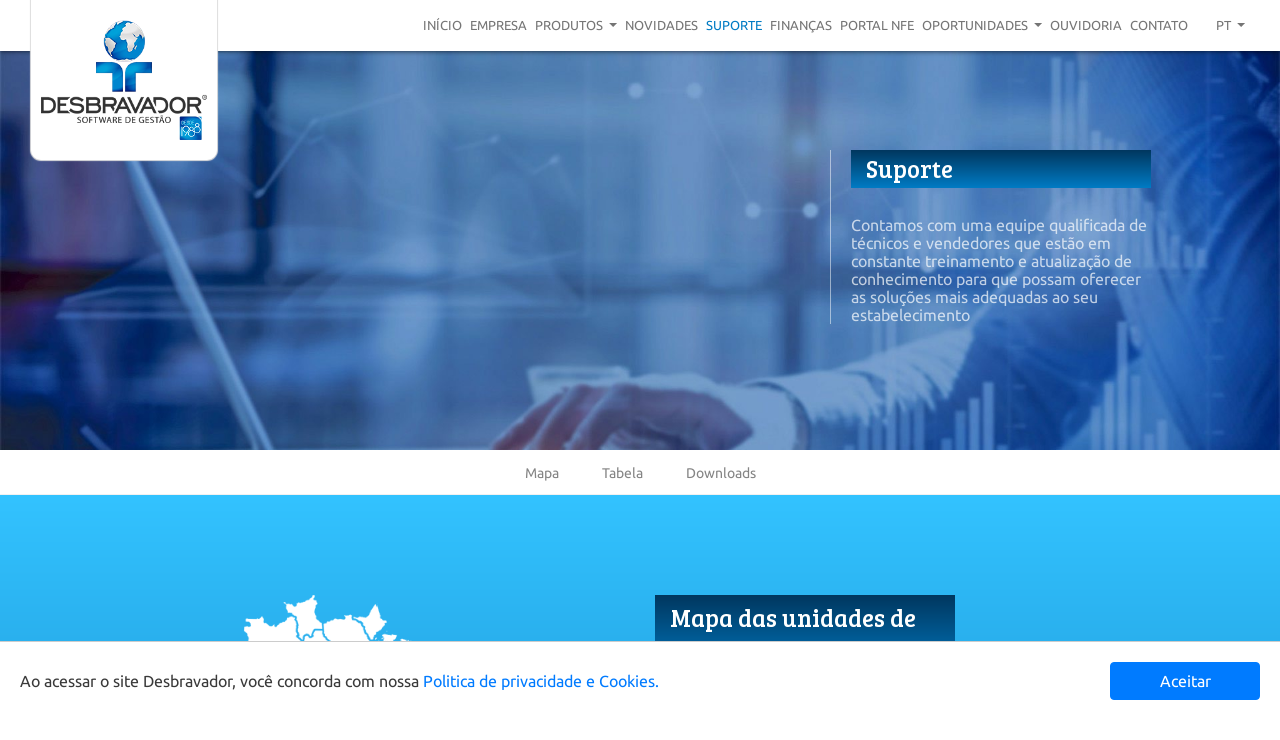

--- FILE ---
content_type: text/html; charset=UTF-8
request_url: https://desbravador.com.br/suporte
body_size: 11344
content:
<!doctype html>
<html lang="pt">
    <head>
                    <!-- Google Tag Manager -->
            <script>(function(w,d,s,l,i){w[l]=w[l]||[];w[l].push({'gtm.start':
            new Date().getTime(),event:'gtm.js'});var f=d.getElementsByTagName(s)[0],
            j=d.createElement(s),dl=l!='dataLayer'?'&l='+l:'';j.async=true;j.src=
            'https://www.googletagmanager.com/gtm.js?id='+i+dl;f.parentNode.insertBefore(j,f);
            })(window,document,'script','dataLayer','GTM-534DKSC');</script>
            <!-- End Google Tag Manager -->
            <!-- RD Station -->
            <script type="text/javascript" async src="https://d335luupugsy2.cloudfront.net/js/loader-scripts/2e063d51-9fa4-4d64-8b66-6ecf06e9f902-loader.js"></script>
            <script type="text/javascript">
              (function(c,l,a,r,i,t,y){
                  c[a]=c[a]||function(){(c[a].q=c[a].q||[]).push(arguments)};
                  t=l.createElement(r);t.async=1;t.src="https://www.clarity.ms/tag/"+i;
                  y=l.getElementsByTagName(r)[0];y.parentNode.insertBefore(t,y);
              })(window, document, "clarity", "script", "ktzi0wzsg1");
            </script>
                <meta charset="utf-8">
        <meta http-equiv="X-UA-Compatible" content="IE=edge">
        <meta name="viewport" content="width=device-width, initial-scale=1">
        <meta name="csrf-token" content="dC3Puip5UMCUVPa88EIhDWmBYhBxvO8WQHpRatNt">

        <meta name="msvalidate.01" content="3CAED9828BE761BB11CC8DD5DA1A4D5B" />

        <meta name="geo.region" content="BR-SC" />
        <meta name="geo.placename" content="Chapecó" />
        <meta name="geo.position" content="-27.104249;-52.624937" />
        <meta name="ICBM" content="-27.104249, -52.624937" />

        
        <link rel="icon" href="https://desbravador.com.br/favicon.ico" />
        <title>Suporte Técnico</title>
<meta name="description" content="Localize nossas unidades de apoio t&eacute;cnico.">
<meta property="og:title" content="Suporte Técnico" />
<meta property="og:description" content="Localize nossas unidades de apoio t&eacute;cnico." />
<meta property="og:type" content="website" />
<meta property="og:url" content="http://desbravador.com.br/suporte" />

<meta name="twitter:title" content="Suporte Técnico" />
<meta name="twitter:description" content="Localize nossas unidades de apoio t&eacute;cnico." />
                <!-- Styles -->
        <link rel="stylesheet" href="https://cdn.jsdelivr.net/npm/bootstrap@4.5.3/dist/css/bootstrap.min.css" integrity="sha384-TX8t27EcRE3e/ihU7zmQxVncDAy5uIKz4rEkgIXeMed4M0jlfIDPvg6uqKI2xXr2" crossorigin="anonymous">
        <link href="/assets/site/css/app.css?id=c1bc79e9b53b67f07d58" rel="stylesheet" type="text/css">
        <link href="https://unpkg.com/aos@2.3.1/dist/aos.css" rel="stylesheet">
        <link rel="stylesheet" href="https://cdnjs.cloudflare.com/ajax/libs/font-awesome/4.7.0/css/font-awesome.min.css">
        <link rel="stylesheet" href="https://cdnjs.cloudflare.com/ajax/libs/animate.css/3.7.0/animate.min.css">
        <link rel="stylesheet" href="https://cdnjs.cloudflare.com/ajax/libs/toastr.js/2.1.4/toastr.min.css" />
        <link rel="stylesheet" href="https://cdnjs.cloudflare.com/ajax/libs/fancybox/3.5.2/jquery.fancybox.min.css" />
            </head>

    <body>
        <!-- Meta Pixel Code --><script>
        !function(f,b,e,v,n,t,s)
        {if(f.fbq)return;n=f.fbq=function(){n.callMethod?
        n.callMethod.apply(n,arguments):n.queue.push(arguments)};
        if(!f._fbq)f._fbq=n;n.push=n;n.loaded=!0;n.version='2.0';
        n.queue=[];t=b.createElement(e);t.async=!0;
        t.src=v;s=b.getElementsByTagName(e)[0];
        s.parentNode.insertBefore(t,s)}(window, document,'script',
        'https://connect.facebook.net/en_US/fbevents.js');
        fbq('init', '524080122929353');
        fbq('track', 'PageView');</script><noscript><img height="1" width="1" style="display:none"
        src="https://www.facebook.com/tr?id=524080122929353&ev=PageView&noscript=1"
        /></noscript>
        <!-- End Meta Pixel Code -->
        <!-- RD STATION -->
        <script type="text/javascript" async src="https://d335luupugsy2.cloudfront.net/js/loader-scripts/92de17c2-a73d-4878-955f-eccabc785516-loader.js" ></script>
        <!-- Google Tag Manager (noscript) -->
        <noscript><iframe src="https://www.googletagmanager.com/ns.html?id=GTM-534DKSC" height="0" width="0" style="display:none;visibility:hidden"></iframe></noscript>
        <!-- End Google Tag Manager (noscript) -->
        <div id="fb-root"></div>
        <div id="app-dsl">
            <header>
                <nav class="navbar navbar-expand-lg fixed-top navbar-light" id="navbar-interno">
    <div class="container-fluid">
        <a class="navbar-brand" href="https://desbravador.com.br">
            <div id="navbar-brand-logo-small" class="d-block d-lg-none">
            </div>
            <div id="navbar-brand-logo-large" class="d-none d-md-none d-lg-block">
                                    <img src="https://desbravador.com.br/assets/site/img/logo-menu.png" alt="logo desbravador" class="" id="navbar-brand-logo">
                            </div>
        </a>
        <button class="navbar-toggler" type="button" data-toggle="collapse" data-target="#navbar-collapse" aria-controls="navbar-collapse" aria-expanded="false" aria-label="Toggle navigation">
        <span class="navbar-toggler-icon"></span>
        </button>
        <div class="collapse navbar-collapse" id="navbar-collapse">
            <ul class="nav navbar-nav ml-auto" id="navbar-menu">
                <li class="nav-item">
                    <a href="https://desbravador.com.br" class="nav-link ">
                        Início
                    </a>
                </li>

                <li class="nav-item">
                    <a href="https://desbravador.com.br/empresa" class="nav-link ">
                        Empresa
                    </a>
                </li>

                <li class="nav-item dropdown">
                    <a class="nav-link dropdown-toggle " href="#" id="navbarDropdown" role="button" data-toggle="dropdown" aria-haspopup="true" aria-expanded="false">
                        Produtos
                    </a>
                    <div class="dropdown-menu dropdown-menu-produtos" aria-labelledby="navbarDropdown">
                        <div class="dropdown-menu-item">
                            <a class="dropdown-item text-center" href="https://desbravador.com.br/produtos/postos-e-conveniencia">
                                Postos e Lojas de Conveniência
                            </a>
                        </div>
                        <div class="dropdown-menu-item">
                            <a class="dropdown-item text-center" href="https://desbravador.com.br/produtos/bares-e-restaurantes">
                                Restaurantes e Lojas
                            </a>
                        </div>
                        <div class="dropdown-menu-item">
                            <a class="dropdown-item text-center" href="https://desbravador.com.br/produtos/hoteis-e-pousadas">
                                Hotéis, Hostels e Pousadas
                            </a>
                        </div>
                    </div>
                </li>

                <li class="nav-item">
                    <a href="https://desbravador.com.br/novidades" class="nav-link ">
                        Novidades
                    </a>
                </li>

                <li class="nav-item">
                    <a href="https://desbravador.com.br/suporte" class="nav-link nav-link-active">
                        Suporte
                    </a>
                </li>

                <li class="nav-item">
                    <a href="https://cliente.desbravador.com.br" class="nav-link" target="_blank" rel="nofollow">
                      Finanças
                    </a>
                </li>

                <li class="nav-item">
                    <a href="https://desbravador.armazenamentonfe.com.br" class="nav-link" target="_blank" rel="nofollow">
                        Portal NFE
                    </a>
                </li>

                <li class="nav-item dropdown">
                    <a class="nav-link dropdown-toggle " href="#" id="navbarDropdown" role="button" data-toggle="dropdown" aria-haspopup="true" aria-expanded="false">
                        Oportunidades
                    </a>
                    <div class="dropdown-menu dropdown-menu-right" aria-labelledby="navbarDropdown">
                        <div class="dropdown-menu-item">
                            <a class="dropdown-item text-center" href="https://desbravador.com.br/trabalheconosco">Trabalhe Conosco</a>
                        </div>
                        <div class="dropdown-menu-item">
                            <a class="dropdown-item text-center" href="https://desbravador.com.br/sejadistribuidor">Seja Distribuidor</a>
                        </div>
                    </div>
                </li>

                <li class="nav-item d-none d-xl-block">
                    <a href="https://desbravador.com.br/ouvidoria" class="nav-link ">
                        Ouvidoria
                    </a>
                </li>

                <li class="nav-item">
                    <a href="https://desbravador.com.br/contato?form=sales" class="nav-link ">
                        Contato
                    </a>
                </li>

                <li class="nav-item dropdown dropdown-idioma-container">
                    <a class="nav-link dropdown-toggle" href="#" id="navbarDropdown" role="button" data-toggle="dropdown" aria-haspopup="true" aria-expanded="false">
                        pt
                    </a>
                        <div class="dropdown-menu dropdown-idioma dropdown-menu-right" aria-labelledby="navbarDropdown">
        
                    <div class="dropdown-menu-item">
                <a class="dropdown-item" rel="alternate" hreflang="en" href="https://www.desbravador.com/en/support">
                    EN
                </a>
            </div>
        
                    <div class="dropdown-menu-item">
                <a class="dropdown-item" rel="alternate" hreflang="es" href="https://www.desbravador.com/es/soporte">
                    ES
                </a>
            </div>
            </div>
                </li>
            </ul>
        </div>
    </div>
</nav>
            </header>
            <main>
                
                    <div id="site-suporte">
        <section id="suporte-imagem">
            <div id="parallax-suporte" style="background-image: url(https://desbravador.com.br/assets/site/img/suporte/suporte.jpg)">
                <div class="suporte-imagem-content" data-aos="fade-left">
                    <h1 class="suporte-imagem-title">Suporte</h1>
                    <div class="suporte-imagem-description">Contamos com uma equipe qualificada de técnicos e vendedores que estão em constante treinamento e atualização de conhecimento para que possam oferecer as soluções mais adequadas ao seu estabelecimento</div>
                </div>
            </div>
        </section>
        <div class="clearfix"></div>
        <section id="suporte-menu" class="suporte-anchor d-none d-sm-none d-md-block">
            <ul>
                <li>
                    <a href="#suporte-mapa" class="suporte-anchor">
                        Mapa
                    </a>
                </li>
                <li>
                    <a href="#suporte-table">
                        Tabela
                    </a>
                </li>
                <li>
                    <a href="#suporte-downloads" class="suporte-anchor">
                        Downloads
                    </a>
                </li>
            </ul>
        </section>
        <div class="clearfix"></div>
        <section id="suporte-mapa">
            <div class="container">
                <div class="row">
                    <div class="col-xs-12 col-md-6">
                        <img src="https://desbravador.com.br/assets/site/img/suporte/suporte-mapa.png" alt="suporte mapa"
                        class="img-fluid d-flex mx-auto">
                    </div>
                    <div class="col-xs-12 col-md-6">
                        <div class="suporte-mapa-title">Mapa das unidades de apoio técnico</div>
                        <div id="suporte-mapa-accordion" role="tablist" aria-multiselectable="true">
                                                            <div class="panel" id="accordion-heading-11">
                                    <div class="suporte-mapa-accordion-title" role="tab">
                                        <a data-toggle="collapse" href="#collapse-suporte-11">
                                            <span class="cidade">
                                                <b>Brasília - DF</b>
                                            </span> -
                                            <span class="nome">Filial</span>
                                        </a>
                                    </div>
                                    <div id="collapse-suporte-11" class="collapse" role="tabpanel" aria-labelledby="accordion-heading-11" data-parent="#suporte-mapa-accordion">
                                        <div class="suporte-mapa-accordion-description">Rua Copaíba Lote 01, Torre B, Shopping DF Century Plaza, Sala 812, Águas Claras
Cep: 71919-900
Tel.: +55 (61) 3686 1771
Tel.: +55 (49) 3321-0900

Sobreaviso:
Hotel: +55 (48) 3380-9617
Restaurante: +55 (48) 3380-9439

brasilia@desbravador.com.br</div>
                                    </div>
                                </div>
                                                            <div class="panel" id="accordion-heading-1">
                                    <div class="suporte-mapa-accordion-title" role="tab">
                                        <a data-toggle="collapse" href="#collapse-suporte-1">
                                            <span class="cidade">
                                                <b>Buenos Aires - ARG</b>
                                            </span> -
                                            <span class="nome">Filial</span>
                                        </a>
                                    </div>
                                    <div id="collapse-suporte-1" class="collapse" role="tabpanel" aria-labelledby="accordion-heading-1" data-parent="#suporte-mapa-accordion">
                                        <div class="suporte-mapa-accordion-description">Carlos Pellegrini,781, 2º Piso
C1009ABO
Ciudad Autónoma de Buenos Aires
Tel.:  +54 11 5235-7085

Sobreaviso Internacional:
Argentina: +54 11 5235 7085
Demais países: + 595 983 316829


ventas@desbravador.com</div>
                                    </div>
                                </div>
                                                            <div class="panel" id="accordion-heading-15">
                                    <div class="suporte-mapa-accordion-title" role="tab">
                                        <a data-toggle="collapse" href="#collapse-suporte-15">
                                            <span class="cidade">
                                                <b>Chapecó - SC</b>
                                            </span> -
                                            <span class="nome">Matriz</span>
                                        </a>
                                    </div>
                                    <div id="collapse-suporte-15" class="collapse" role="tabpanel" aria-labelledby="accordion-heading-15" data-parent="#suporte-mapa-accordion">
                                        <div class="suporte-mapa-accordion-description">Rua M. José B. Bormann, 1001 E
Jardim Itália
CEP 89802-121
Tel.: +55 (49) 3321-0900
Fax: +55 (49) 3321-0904

Sobreaviso:
Hotel: +55 (48) 3380-9617
Restaurante: +55 (48) 3380-9439
Postos: +55 (48) 3380-9716

Sobreaviso Internacional:
Argentina: +54 11 5235 7085
Demais países: + 595 983 316829</div>
                                    </div>
                                </div>
                                                            <div class="panel" id="accordion-heading-10">
                                    <div class="suporte-mapa-accordion-title" role="tab">
                                        <a data-toggle="collapse" href="#collapse-suporte-10">
                                            <span class="cidade">
                                                <b>Curitiba - PR</b>
                                            </span> -
                                            <span class="nome">Allianza</span>
                                        </a>
                                    </div>
                                    <div id="collapse-suporte-10" class="collapse" role="tabpanel" aria-labelledby="accordion-heading-10" data-parent="#suporte-mapa-accordion">
                                        <div class="suporte-mapa-accordion-description">Allianza Tecnologia Hoteleira
Rua Benjamin Constant, 146 - Sala 41
Centro
CEP 80.060-020
Tel./Fax: +55 (41) 3321-1311
Cel. Com.: +55 (41) 99822-6888
Cel. Sobreaviso: +55 (41) 99908-8602
suporte_sul@desbravador.com.br</div>
                                    </div>
                                </div>
                                                            <div class="panel" id="accordion-heading-19">
                                    <div class="suporte-mapa-accordion-title" role="tab">
                                        <a data-toggle="collapse" href="#collapse-suporte-19">
                                            <span class="cidade">
                                                <b>Dourados – MS</b>
                                            </span> -
                                            <span class="nome">Tecmasul</span>
                                        </a>
                                    </div>
                                    <div id="collapse-suporte-19" class="collapse" role="tabpanel" aria-labelledby="accordion-heading-19" data-parent="#suporte-mapa-accordion">
                                        <div class="suporte-mapa-accordion-description">Tecmasul Equipamentos
Avenida Weimar Goncalves Torres, 1265 - Centro, 
Dourados - MS, 
CEP: 79.800-010
Tel.: +55 67 3426 0507

Sobreaviso: +55 67 98463-9826
tecmasul@desbravador.com.br</div>
                                    </div>
                                </div>
                                                            <div class="panel" id="accordion-heading-8">
                                    <div class="suporte-mapa-accordion-title" role="tab">
                                        <a data-toggle="collapse" href="#collapse-suporte-8">
                                            <span class="cidade">
                                                <b>Florianópolis - SC</b>
                                            </span> -
                                            <span class="nome">Filial - Suporte Produtos Web</span>
                                        </a>
                                    </div>
                                    <div id="collapse-suporte-8" class="collapse" role="tabpanel" aria-labelledby="accordion-heading-8" data-parent="#suporte-mapa-accordion">
                                        <div class="suporte-mapa-accordion-description">Filial
Produtos Web
Av. Mauro Ramos, 1970
Centro, Sala 603
Cep: 88020-301
Tel.: +55 (48) 3380-9950
Tel.: +55 (49) 3321-0900</div>
                                    </div>
                                </div>
                                                            <div class="panel" id="accordion-heading-7">
                                    <div class="suporte-mapa-accordion-title" role="tab">
                                        <a data-toggle="collapse" href="#collapse-suporte-7">
                                            <span class="cidade">
                                                <b>Florianópolis - SC</b>
                                            </span> -
                                            <span class="nome">Allianza</span>
                                        </a>
                                    </div>
                                    <div id="collapse-suporte-7" class="collapse" role="tabpanel" aria-labelledby="accordion-heading-7" data-parent="#suporte-mapa-accordion">
                                        <div class="suporte-mapa-accordion-description">Allianza Tecnologia Hoteleira
Rua Liberato Bitencourt, 1914 Sala 501 e Sala 502
Estreito
CEP 88.075-400
Tel.: +55 (48) 3244-0398

Cel. Com.: +55 (48) 99983-4544 / 99617-8756
Cel. Sobreaviso: +55 (48) 99927-8838
suporte_sul@desbravador.com.br</div>
                                    </div>
                                </div>
                                                            <div class="panel" id="accordion-heading-16">
                                    <div class="suporte-mapa-accordion-title" role="tab">
                                        <a data-toggle="collapse" href="#collapse-suporte-16">
                                            <span class="cidade">
                                                <b>Florianópolis - SC</b>
                                            </span> -
                                            <span class="nome">Filial - Suporte Outros Produtos</span>
                                        </a>
                                    </div>
                                    <div id="collapse-suporte-16" class="collapse" role="tabpanel" aria-labelledby="accordion-heading-16" data-parent="#suporte-mapa-accordion">
                                        <div class="suporte-mapa-accordion-description">R. Padre Marcelino Champagnat, 71 
Jardim Atlântico 
Tel.: +55 (48) 3181-0117
Tel.: +55 (49) 3321-0900

Sobreaviso:
Hotel: +55 (48) 3380-9617
Restaurante: +55 (48) 3380-9439
Postos: +55 (48) 3380-9716</div>
                                    </div>
                                </div>
                                                            <div class="panel" id="accordion-heading-18">
                                    <div class="suporte-mapa-accordion-title" role="tab">
                                        <a data-toggle="collapse" href="#collapse-suporte-18">
                                            <span class="cidade">
                                                <b>Fortaleza - CE</b>
                                            </span> -
                                            <span class="nome">Filial</span>
                                        </a>
                                    </div>
                                    <div id="collapse-suporte-18" class="collapse" role="tabpanel" aria-labelledby="accordion-heading-18" data-parent="#suporte-mapa-accordion">
                                        <div class="suporte-mapa-accordion-description">Av. Desembargador Moreira, 1300 Sala 1509. Torre Sul.
Bairro Aldeota
Cep: 60.170-002
Tel.: +55 (85) 3300-1912
Tel.: +55 (49) 3321-0900

Sobreaviso: 
Hotel: +55 (48) 3380-9617
Restaurante: +55 (48) 3380-9439
fortaleza@desbravador.com.br</div>
                                    </div>
                                </div>
                                                            <div class="panel" id="accordion-heading-6">
                                    <div class="suporte-mapa-accordion-title" role="tab">
                                        <a data-toggle="collapse" href="#collapse-suporte-6">
                                            <span class="cidade">
                                                <b>Foz do Iguaçu - PR</b>
                                            </span> -
                                            <span class="nome">Filial</span>
                                        </a>
                                    </div>
                                    <div id="collapse-suporte-6" class="collapse" role="tabpanel" aria-labelledby="accordion-heading-6" data-parent="#suporte-mapa-accordion">
                                        <div class="suporte-mapa-accordion-description">Rua Marechal Floriano Peixoto, 960
Centro, Edifício Torre Marechal - 20° Andar 
CEP 85851-020
Tel.: +55 (45) 3027-2324
Tel.: +55 (49) 3321-0900

Sobreaviso:
Hotel: +55 (48) 3380-9617
Restaurante: +55 (48) 3380-9439

Sobreaviso Internacional:
Argentina: +54 11 5235 7085
Demais países: + 595 983 316829 

foz@desbravador.com.br</div>
                                    </div>
                                </div>
                                                            <div class="panel" id="accordion-heading-5">
                                    <div class="suporte-mapa-accordion-title" role="tab">
                                        <a data-toggle="collapse" href="#collapse-suporte-5">
                                            <span class="cidade">
                                                <b>Porto Alegre - RS</b>
                                            </span> -
                                            <span class="nome">Allianza</span>
                                        </a>
                                    </div>
                                    <div id="collapse-suporte-5" class="collapse" role="tabpanel" aria-labelledby="accordion-heading-5" data-parent="#suporte-mapa-accordion">
                                        <div class="suporte-mapa-accordion-description">Allianza Tecnologia Hoteleira
Praça Osvaldo Cruz, Nº 15 sala 1913
Centro
CEP 90030-160
Tel.: + 55 (51) 2101-1752 / (51) 3287-6852
Cel. Com.: +55 (51) 98155-9181
Cel. Sobreaviso: +55 (51) 98457-8889
suporte_sul@desbravador.com.br</div>
                                    </div>
                                </div>
                                                            <div class="panel" id="accordion-heading-17">
                                    <div class="suporte-mapa-accordion-title" role="tab">
                                        <a data-toggle="collapse" href="#collapse-suporte-17">
                                            <span class="cidade">
                                                <b>Salvador - BA</b>
                                            </span> -
                                            <span class="nome">Filial</span>
                                        </a>
                                    </div>
                                    <div id="collapse-suporte-17" class="collapse" role="tabpanel" aria-labelledby="accordion-heading-17" data-parent="#suporte-mapa-accordion">
                                        <div class="suporte-mapa-accordion-description">Edf Boulevard Side Empresarial
Rua Ewerton Visco, 290 - Caminho das Árvores, Salvador - BA, 41820-022
Tel.: +55 (71) 4040 4827
Tel.: +55 (49) 3321-0900

Sobreaviso:
Hotel: +55 (48) 3380-9617
Restaurante: +55 (48) 3380-9439 
20º Andar - Sala 2001</div>
                                    </div>
                                </div>
                                                            <div class="panel" id="accordion-heading-2">
                                    <div class="suporte-mapa-accordion-title" role="tab">
                                        <a data-toggle="collapse" href="#collapse-suporte-2">
                                            <span class="cidade">
                                                <b>São Paulo - SP</b>
                                            </span> -
                                            <span class="nome">Filial</span>
                                        </a>
                                    </div>
                                    <div id="collapse-suporte-2" class="collapse" role="tabpanel" aria-labelledby="accordion-heading-2" data-parent="#suporte-mapa-accordion">
                                        <div class="suporte-mapa-accordion-description">Rua do Paraíso, 45, Paulista Park
5° Andar
Bairro Paraíso
CEP 04103-000
Tel.: +55 (11) 3177-3177
Tel.: +55 (49) 3321-0900

Sobreaviso
Hotel: +55 (48) 3380-9617
Restaurante: +55 (48) 3380-9439

Sobreaviso Internacional:
Argentina: +54 11 5235 7085
Demais países: + 595 983 316829

saopaulo@desbravador.com.br</div>
                                    </div>
                                </div>
                                                    </div>
                    </div>
                </div>
            </div>
        </section>
        <div class="clearfix"></div>
        <section id="suporte-title" class="d-none d-sm-none d-md-block">
            <div class="container">
                <p class="wow zoomIn">Localize seu representante na tabela abaixo. Iremos atendê-lo o mais breve possível em horário comercial.</p>
            </div>
        </section>
        <div class="clearfix"></div>
        <section id="suporte-table" class="d-none d-sm-none d-md-block">
            <div class="container">
                <div class="table-responsive">
                    <table class="table table-striped table-hover table-condensed">
                        <thead>
                            <tr>
                                <td></td>
                                                                <td>
                                    <img src="https://desbravador.com.br/storage/support-products/8/186a5e6d5d4bdfc2f224bbf682d5c7d9.png" alt="PMS 4.5" class="img-fluid d-flex mx-auto suporte-produto">
                                </td>
                                                                <td>
                                    <img src="https://desbravador.com.br/storage/support-products/6/d7885896ebd1d8c87acfb97221705bf9.png" alt="PMS 4.1" class="img-fluid d-flex mx-auto suporte-produto">
                                </td>
                                                                <td>
                                    <img src="https://desbravador.com.br/storage/support-products/7/b703fb013de5c7c7cf70bc57c60e6cc6.png" alt="PMS 3.1" class="img-fluid d-flex mx-auto suporte-produto">
                                </td>
                                                                <td>
                                    <img src="https://desbravador.com.br/storage/support-products/5/73b491c29820e461b9ad4231603d4936.png" alt="PMS Light 3" class="img-fluid d-flex mx-auto suporte-produto">
                                </td>
                                                                <td>
                                    <img src="https://desbravador.com.br/storage/support-products/9/2cf09356fe2c1889f91b90b87e101c62.png" alt="PMS 3.0 Web" class="img-fluid d-flex mx-auto suporte-produto">
                                </td>
                                                                <td>
                                    <img src="https://desbravador.com.br/storage/support-products/4/39c58f8892285422c788d5af7aa8c7ce.png" alt="PMS Light Web" class="img-fluid d-flex mx-auto suporte-produto">
                                </td>
                                                                <td>
                                    <img src="https://desbravador.com.br/storage/support-products/3/82038c265d1524e26531d791f94f61e4.png" alt="Módulo Reservas Online" class="img-fluid d-flex mx-auto suporte-produto">
                                </td>
                                                                <td>
                                    <img src="https://desbravador.com.br/storage/support-products/2/6e79ae1b3f684c1e01e9fb1c22b72ee1.png" alt="ERP POS Fast" class="img-fluid d-flex mx-auto suporte-produto">
                                </td>
                                                                <td>
                                    <img src="https://desbravador.com.br/storage/support-products/1/a416d1d533a21c0ed72daecd325643bd.png" alt="ERP Gas Station" class="img-fluid d-flex mx-auto suporte-produto">
                                </td>
                                                            </tr>
                        </thead>
                        <tbody>
                                                            <tr class="suporte-table-content">
                                    <td class="suporte-cidade text-center">
                                    <b>Brasília - DF</b> - Filial</td>

                                                                            <td class="text-center suporte-check">
                                                                                                                                                                                                                                                                                                                                                                                                                                                                                                                                                                                                                                                                                                                                                                                                                    <i class="fa fa-check fa-2x"></i>
                                                                                                                                                                                                                                </td>
                                                                            <td class="text-center suporte-check">
                                                                                                                                                                                                                                            <i class="fa fa-check fa-2x"></i>
                                                                                                                                                                                                                                                                                                                                                                                                                                                                                                                                                                                                                                                                                                                                                                                                        </td>
                                                                            <td class="text-center suporte-check">
                                                                                                                                                <i class="fa fa-check fa-2x"></i>
                                                                                                                                                                                                                                                                                                                                                                                                                                                                                                                                                                                                                                                                                                                                                                                                                                                                                                    </td>
                                                                            <td class="text-center suporte-check">
                                                                                                                                                                                                                                                                                                                                        <i class="fa fa-check fa-2x"></i>
                                                                                                                                                                                                                                                                                                                                                                                                                                                                                                                                                                                                                                                                                                            </td>
                                                                            <td class="text-center suporte-check">
                                                                                                                                                                                                                                                                                                                                                                                                                                                                                                                                                                                                                                                                                                                                                                                                                                                                                                                <i class="fa fa-check fa-2x"></i>
                                                                                                                                    </td>
                                                                            <td class="text-center suporte-check">
                                                                                                                                                                                                                                                                                                                                                                                                                                    <i class="fa fa-check fa-2x"></i>
                                                                                                                                                                                                                                                                                                                                                                                                                                                                                                                                                                                                                </td>
                                                                            <td class="text-center suporte-check">
                                                                                                                                                                                                                                                                                                                                                                                                                                                                                                                                <i class="fa fa-check fa-2x"></i>
                                                                                                                                                                                                                                                                                                                                                                                                                                                                                                                    </td>
                                                                            <td class="text-center suporte-check">
                                                                                                                                                                                                                                                                                                                                                                                                                                                                                                                                                                                                                            <i class="fa fa-check fa-2x"></i>
                                                                                                                                                                                                                                                                                                                                                                                                                        </td>
                                                                            <td class="text-center suporte-check">
                                                                                                                                                                                                                                                                                                                                                                                                                                                                                                                                                                                                                                                                                                                        <i class="fa fa-check fa-2x"></i>
                                                                                                                                                                                                                                                                                                                            </td>
                                    
                                    <td class="text-right">
                                        <button type="button" class="button btn-sm btn-default suporte-contato" data-name="Filial" data-city="Brasília - DF" data-address="Rua Copaíba Lote 01, Torre B, Shopping DF Century Plaza, Sala 812, Águas Claras
Cep: 71919-900
Tel.: +55 (61) 3686 1771
Tel.: +55 (49) 3321-0900

Sobreaviso:
Hotel: +55 (48) 3380-9617
Restaurante: +55 (48) 3380-9439

brasilia@desbravador.com.br">
                                            Contato
                                        </button>
                                    </td>
                                </tr>
                                                            <tr class="suporte-table-content">
                                    <td class="suporte-cidade text-center">
                                    <b>Buenos Aires - ARG</b> - Filial</td>

                                                                            <td class="text-center suporte-check">
                                                                                                                                                                                                                                                                                                                                                                                                                                                                                                                                                                                                                                                                                                                                                                                                                                                    </td>
                                                                            <td class="text-center suporte-check">
                                                                                                                                                                                                                                            <i class="fa fa-check fa-2x"></i>
                                                                                                                                                                                                                                                                                                                                                                                                                                                                                                                                                                                                                                                                                                            </td>
                                                                            <td class="text-center suporte-check">
                                                                                                                                                <i class="fa fa-check fa-2x"></i>
                                                                                                                                                                                                                                                                                                                                                                                                                                                                                                                                                                                                                                                                                                                                                                                                        </td>
                                                                            <td class="text-center suporte-check">
                                                                                                                                                                                                                                                                                                                                        <i class="fa fa-check fa-2x"></i>
                                                                                                                                                                                                                                                                                                                                                                                                                                                                                                                                                                                                                </td>
                                                                            <td class="text-center suporte-check">
                                                                                                                                                                                                                                                                                                                                                                                                                                                                                                                                                                                                                                                                                                                                                                                                                    <i class="fa fa-check fa-2x"></i>
                                                                                                                                    </td>
                                                                            <td class="text-center suporte-check">
                                                                                                                                                                                                                                                                                                                                                                                                                                    <i class="fa fa-check fa-2x"></i>
                                                                                                                                                                                                                                                                                                                                                                                                                                                                                                                    </td>
                                                                            <td class="text-center suporte-check">
                                                                                                                                                                                                                                                                                                                                                                                                                                                                                                                                <i class="fa fa-check fa-2x"></i>
                                                                                                                                                                                                                                                                                                                                                                                                                        </td>
                                                                            <td class="text-center suporte-check">
                                                                                                                                                                                                                                                                                                                                                                                                                                                                                                                                                                                                                            <i class="fa fa-check fa-2x"></i>
                                                                                                                                                                                                                                                                                                                            </td>
                                                                            <td class="text-center suporte-check">
                                                                                                                                                                                                                                                                                                                                                                                                                                                                                                                                                                                                                                                                                                                        <i class="fa fa-check fa-2x"></i>
                                                                                                                                                                                                                                </td>
                                    
                                    <td class="text-right">
                                        <button type="button" class="button btn-sm btn-default suporte-contato" data-name="Filial" data-city="Buenos Aires - ARG" data-address="Carlos Pellegrini,781, 2º Piso
C1009ABO
Ciudad Autónoma de Buenos Aires
Tel.:  +54 11 5235-7085

Sobreaviso Internacional:
Argentina: +54 11 5235 7085
Demais países: + 595 983 316829


ventas@desbravador.com">
                                            Contato
                                        </button>
                                    </td>
                                </tr>
                                                            <tr class="suporte-table-content">
                                    <td class="suporte-cidade text-center">
                                    <b>Chapecó - SC</b> - Matriz</td>

                                                                            <td class="text-center suporte-check">
                                                                                                                                                                                                                                                                                                                                                                                                                                                                                                                                                                                                                                                                                                                                                                                                                    <i class="fa fa-check fa-2x"></i>
                                                                                                                                                                                                                                </td>
                                                                            <td class="text-center suporte-check">
                                                                                                                                                                                                                                            <i class="fa fa-check fa-2x"></i>
                                                                                                                                                                                                                                                                                                                                                                                                                                                                                                                                                                                                                                                                                                                                                                                                        </td>
                                                                            <td class="text-center suporte-check">
                                                                                                                                                <i class="fa fa-check fa-2x"></i>
                                                                                                                                                                                                                                                                                                                                                                                                                                                                                                                                                                                                                                                                                                                                                                                                                                                                                                    </td>
                                                                            <td class="text-center suporte-check">
                                                                                                                                                                                                                                                                                                                                                                                                                                                                                                                                                                                                                                                                                                                        <i class="fa fa-check fa-2x"></i>
                                                                                                                                                                                                                                                                                                                            </td>
                                                                            <td class="text-center suporte-check">
                                                                                                                                                                                                                                                                                                                                                                                                                                                                                                                                                                                                                                                                                                                                                                                                                                                                                                                <i class="fa fa-check fa-2x"></i>
                                                                                                                                    </td>
                                                                            <td class="text-center suporte-check">
                                                                                                                                                                                                                                                                                                                                        <i class="fa fa-check fa-2x"></i>
                                                                                                                                                                                                                                                                                                                                                                                                                                                                                                                                                                                                                                                                                                            </td>
                                                                            <td class="text-center suporte-check">
                                                                                                                                                                                                                                                                                                                                                                                                                                    <i class="fa fa-check fa-2x"></i>
                                                                                                                                                                                                                                                                                                                                                                                                                                                                                                                                                                                                                </td>
                                                                            <td class="text-center suporte-check">
                                                                                                                                                                                                                                                                                                                                                                                                                                                                                                                                <i class="fa fa-check fa-2x"></i>
                                                                                                                                                                                                                                                                                                                                                                                                                                                                                                                    </td>
                                                                            <td class="text-center suporte-check">
                                                                                                                                                                                                                                                                                                                                                                                                                                                                                                                                                                                                                            <i class="fa fa-check fa-2x"></i>
                                                                                                                                                                                                                                                                                                                                                                                                                        </td>
                                    
                                    <td class="text-right">
                                        <button type="button" class="button btn-sm btn-default suporte-contato" data-name="Matriz" data-city="Chapecó - SC" data-address="Rua M. José B. Bormann, 1001 E
Jardim Itália
CEP 89802-121
Tel.: +55 (49) 3321-0900
Fax: +55 (49) 3321-0904

Sobreaviso:
Hotel: +55 (48) 3380-9617
Restaurante: +55 (48) 3380-9439
Postos: +55 (48) 3380-9716

Sobreaviso Internacional:
Argentina: +54 11 5235 7085
Demais países: + 595 983 316829">
                                            Contato
                                        </button>
                                    </td>
                                </tr>
                                                            <tr class="suporte-table-content">
                                    <td class="suporte-cidade text-center">
                                    <b>Curitiba - PR</b> - Allianza</td>

                                                                            <td class="text-center suporte-check">
                                                                                                                                                                                                                                                                                                                                                                                                                                                                                                                                                                </td>
                                                                            <td class="text-center suporte-check">
                                                                                                                                                <i class="fa fa-check fa-2x"></i>
                                                                                                                                                                                                                                                                                                                                                                                                                                                                                                                    </td>
                                                                            <td class="text-center suporte-check">
                                                                                                                                                                                                                                            <i class="fa fa-check fa-2x"></i>
                                                                                                                                                                                                                                                                                                                                                                                                                        </td>
                                                                            <td class="text-center suporte-check">
                                                                                                                                                                                                                                                                                                                                        <i class="fa fa-check fa-2x"></i>
                                                                                                                                                                                                                                                                                                                            </td>
                                                                            <td class="text-center suporte-check">
                                                                                                                                                                                                                                                                                                                                                                                                                                                                                                                                                                </td>
                                                                            <td class="text-center suporte-check">
                                                                                                                                                                                                                                                                                                                                                                                                                                                                                                                                                                </td>
                                                                            <td class="text-center suporte-check">
                                                                                                                                                                                                                                                                                                                                                                                                                                    <i class="fa fa-check fa-2x"></i>
                                                                                                                                                                                                                                </td>
                                                                            <td class="text-center suporte-check">
                                                                                                                                                                                                                                                                                                                                                                                                                                                                                                                                <i class="fa fa-check fa-2x"></i>
                                                                                                                                    </td>
                                                                            <td class="text-center suporte-check">
                                                                                                                                                                                                                                                                                                                                                                                                                                                                                                                                                                </td>
                                    
                                    <td class="text-right">
                                        <button type="button" class="button btn-sm btn-default suporte-contato" data-name="Allianza" data-city="Curitiba - PR" data-address="Allianza Tecnologia Hoteleira
Rua Benjamin Constant, 146 - Sala 41
Centro
CEP 80.060-020
Tel./Fax: +55 (41) 3321-1311
Cel. Com.: +55 (41) 99822-6888
Cel. Sobreaviso: +55 (41) 99908-8602
suporte_sul@desbravador.com.br">
                                            Contato
                                        </button>
                                    </td>
                                </tr>
                                                            <tr class="suporte-table-content">
                                    <td class="suporte-cidade text-center">
                                    <b>Dourados – MS</b> - Tecmasul</td>

                                                                            <td class="text-center suporte-check">
                                                                                                                                                                                </td>
                                                                            <td class="text-center suporte-check">
                                                                                                                                                                                </td>
                                                                            <td class="text-center suporte-check">
                                                                                                                                                                                </td>
                                                                            <td class="text-center suporte-check">
                                                                                                                                                                                </td>
                                                                            <td class="text-center suporte-check">
                                                                                                                                                                                </td>
                                                                            <td class="text-center suporte-check">
                                                                                                                                                                                </td>
                                                                            <td class="text-center suporte-check">
                                                                                                                                                                                </td>
                                                                            <td class="text-center suporte-check">
                                                                                                                                                                                </td>
                                                                            <td class="text-center suporte-check">
                                                                                                                                                <i class="fa fa-check fa-2x"></i>
                                                                                                                                    </td>
                                    
                                    <td class="text-right">
                                        <button type="button" class="button btn-sm btn-default suporte-contato" data-name="Tecmasul" data-city="Dourados – MS" data-address="Tecmasul Equipamentos
Avenida Weimar Goncalves Torres, 1265 - Centro, 
Dourados - MS, 
CEP: 79.800-010
Tel.: +55 67 3426 0507

Sobreaviso: +55 67 98463-9826
tecmasul@desbravador.com.br">
                                            Contato
                                        </button>
                                    </td>
                                </tr>
                                                            <tr class="suporte-table-content">
                                    <td class="suporte-cidade text-center">
                                    <b>Florianópolis - SC</b> - Filial - Suporte Produtos Web</td>

                                                                            <td class="text-center suporte-check">
                                                                                                                                                                                                                                                                            </td>
                                                                            <td class="text-center suporte-check">
                                                                                                                                                                                                                                                                            </td>
                                                                            <td class="text-center suporte-check">
                                                                                                                                                                                                                                                                            </td>
                                                                            <td class="text-center suporte-check">
                                                                                                                                                                                                                                                                            </td>
                                                                            <td class="text-center suporte-check">
                                                                                                                                                <i class="fa fa-check fa-2x"></i>
                                                                                                                                                                                                                                </td>
                                                                            <td class="text-center suporte-check">
                                                                                                                                                                                                                                            <i class="fa fa-check fa-2x"></i>
                                                                                                                                    </td>
                                                                            <td class="text-center suporte-check">
                                                                                                                                                                                                                                                                            </td>
                                                                            <td class="text-center suporte-check">
                                                                                                                                                                                                                                                                            </td>
                                                                            <td class="text-center suporte-check">
                                                                                                                                                                                                                                                                            </td>
                                    
                                    <td class="text-right">
                                        <button type="button" class="button btn-sm btn-default suporte-contato" data-name="Filial - Suporte Produtos Web" data-city="Florianópolis - SC" data-address="Filial
Produtos Web
Av. Mauro Ramos, 1970
Centro, Sala 603
Cep: 88020-301
Tel.: +55 (48) 3380-9950
Tel.: +55 (49) 3321-0900">
                                            Contato
                                        </button>
                                    </td>
                                </tr>
                                                            <tr class="suporte-table-content">
                                    <td class="suporte-cidade text-center">
                                    <b>Florianópolis - SC</b> - Allianza</td>

                                                                            <td class="text-center suporte-check">
                                                                                                                                                                                                                                                                                                                                                                                                                                                                                                                                                                </td>
                                                                            <td class="text-center suporte-check">
                                                                                                                                                <i class="fa fa-check fa-2x"></i>
                                                                                                                                                                                                                                                                                                                                                                                                                                                                                                                    </td>
                                                                            <td class="text-center suporte-check">
                                                                                                                                                                                                                                            <i class="fa fa-check fa-2x"></i>
                                                                                                                                                                                                                                                                                                                                                                                                                        </td>
                                                                            <td class="text-center suporte-check">
                                                                                                                                                                                                                                                                                                                                        <i class="fa fa-check fa-2x"></i>
                                                                                                                                                                                                                                                                                                                            </td>
                                                                            <td class="text-center suporte-check">
                                                                                                                                                                                                                                                                                                                                                                                                                                                                                                                                                                </td>
                                                                            <td class="text-center suporte-check">
                                                                                                                                                                                                                                                                                                                                                                                                                                                                                                                                                                </td>
                                                                            <td class="text-center suporte-check">
                                                                                                                                                                                                                                                                                                                                                                                                                                    <i class="fa fa-check fa-2x"></i>
                                                                                                                                                                                                                                </td>
                                                                            <td class="text-center suporte-check">
                                                                                                                                                                                                                                                                                                                                                                                                                                                                                                                                <i class="fa fa-check fa-2x"></i>
                                                                                                                                    </td>
                                                                            <td class="text-center suporte-check">
                                                                                                                                                                                                                                                                                                                                                                                                                                                                                                                                                                </td>
                                    
                                    <td class="text-right">
                                        <button type="button" class="button btn-sm btn-default suporte-contato" data-name="Allianza" data-city="Florianópolis - SC" data-address="Allianza Tecnologia Hoteleira
Rua Liberato Bitencourt, 1914 Sala 501 e Sala 502
Estreito
CEP 88.075-400
Tel.: +55 (48) 3244-0398

Cel. Com.: +55 (48) 99983-4544 / 99617-8756
Cel. Sobreaviso: +55 (48) 99927-8838
suporte_sul@desbravador.com.br">
                                            Contato
                                        </button>
                                    </td>
                                </tr>
                                                            <tr class="suporte-table-content">
                                    <td class="suporte-cidade text-center">
                                    <b>Florianópolis - SC</b> - Filial - Suporte Outros Produtos</td>

                                                                            <td class="text-center suporte-check">
                                                                                                                                                                                                                                                                                                                                                                                                                                                                                                                                                                                                                            <i class="fa fa-check fa-2x"></i>
                                                                                                                                    </td>
                                                                            <td class="text-center suporte-check">
                                                                                                                                                                                                                                            <i class="fa fa-check fa-2x"></i>
                                                                                                                                                                                                                                                                                                                                                                                                                                                                                                                    </td>
                                                                            <td class="text-center suporte-check">
                                                                                                                                                <i class="fa fa-check fa-2x"></i>
                                                                                                                                                                                                                                                                                                                                                                                                                                                                                                                                                                                                                </td>
                                                                            <td class="text-center suporte-check">
                                                                                                                                                                                                                                                                                                                                        <i class="fa fa-check fa-2x"></i>
                                                                                                                                                                                                                                                                                                                                                                                                                        </td>
                                                                            <td class="text-center suporte-check">
                                                                                                                                                                                                                                                                                                                                                                                                                                                                                                                                                                                                                                                            </td>
                                                                            <td class="text-center suporte-check">
                                                                                                                                                                                                                                                                                                                                                                                                                                                                                                                                                                                                                                                            </td>
                                                                            <td class="text-center suporte-check">
                                                                                                                                                                                                                                                                                                                                                                                                                                    <i class="fa fa-check fa-2x"></i>
                                                                                                                                                                                                                                                                                                                            </td>
                                                                            <td class="text-center suporte-check">
                                                                                                                                                                                                                                                                                                                                                                                                                                                                                                                                <i class="fa fa-check fa-2x"></i>
                                                                                                                                                                                                                                </td>
                                                                            <td class="text-center suporte-check">
                                                                                                                                                                                                                                                                                                                                                                                                                                                                                                                                                                                                                                                            </td>
                                    
                                    <td class="text-right">
                                        <button type="button" class="button btn-sm btn-default suporte-contato" data-name="Filial - Suporte Outros Produtos" data-city="Florianópolis - SC" data-address="R. Padre Marcelino Champagnat, 71 
Jardim Atlântico 
Tel.: +55 (48) 3181-0117
Tel.: +55 (49) 3321-0900

Sobreaviso:
Hotel: +55 (48) 3380-9617
Restaurante: +55 (48) 3380-9439
Postos: +55 (48) 3380-9716">
                                            Contato
                                        </button>
                                    </td>
                                </tr>
                                                            <tr class="suporte-table-content">
                                    <td class="suporte-cidade text-center">
                                    <b>Fortaleza - CE</b> - Filial</td>

                                                                            <td class="text-center suporte-check">
                                                                                                                                                                                                                                                                                                                                                                                                                                                                                                                                                                                                                                                                                                                                                        </td>
                                                                            <td class="text-center suporte-check">
                                                                                                                                                                                                                                            <i class="fa fa-check fa-2x"></i>
                                                                                                                                                                                                                                                                                                                                                                                                                                                                                                                                                                                                                </td>
                                                                            <td class="text-center suporte-check">
                                                                                                                                                <i class="fa fa-check fa-2x"></i>
                                                                                                                                                                                                                                                                                                                                                                                                                                                                                                                                                                                                                                                                                                            </td>
                                                                            <td class="text-center suporte-check">
                                                                                                                                                                                                                                                                                                                                        <i class="fa fa-check fa-2x"></i>
                                                                                                                                                                                                                                                                                                                                                                                                                                                                                                                    </td>
                                                                            <td class="text-center suporte-check">
                                                                                                                                                                                                                                                                                                                                                                                                                                                                                                                                                                                                                                                                                                                        <i class="fa fa-check fa-2x"></i>
                                                                                                                                    </td>
                                                                            <td class="text-center suporte-check">
                                                                                                                                                                                                                                                                                                                                                                                                                                    <i class="fa fa-check fa-2x"></i>
                                                                                                                                                                                                                                                                                                                                                                                                                        </td>
                                                                            <td class="text-center suporte-check">
                                                                                                                                                                                                                                                                                                                                                                                                                                                                                                                                <i class="fa fa-check fa-2x"></i>
                                                                                                                                                                                                                                                                                                                            </td>
                                                                            <td class="text-center suporte-check">
                                                                                                                                                                                                                                                                                                                                                                                                                                                                                                                                                                                                                            <i class="fa fa-check fa-2x"></i>
                                                                                                                                                                                                                                </td>
                                                                            <td class="text-center suporte-check">
                                                                                                                                                                                                                                                                                                                                                                                                                                                                                                                                                                                                                                                                                                                                                        </td>
                                    
                                    <td class="text-right">
                                        <button type="button" class="button btn-sm btn-default suporte-contato" data-name="Filial" data-city="Fortaleza - CE" data-address="Av. Desembargador Moreira, 1300 Sala 1509. Torre Sul.
Bairro Aldeota
Cep: 60.170-002
Tel.: +55 (85) 3300-1912
Tel.: +55 (49) 3321-0900

Sobreaviso: 
Hotel: +55 (48) 3380-9617
Restaurante: +55 (48) 3380-9439
fortaleza@desbravador.com.br">
                                            Contato
                                        </button>
                                    </td>
                                </tr>
                                                            <tr class="suporte-table-content">
                                    <td class="suporte-cidade text-center">
                                    <b>Foz do Iguaçu - PR</b> - Filial</td>

                                                                            <td class="text-center suporte-check">
                                                                                                                                                                                                                                                                                                                                                                                                                                                                                                                                                                                                                                                                                                                                                                                                                    <i class="fa fa-check fa-2x"></i>
                                                                                                                                                                                                                                </td>
                                                                            <td class="text-center suporte-check">
                                                                                                                                                                                                                                            <i class="fa fa-check fa-2x"></i>
                                                                                                                                                                                                                                                                                                                                                                                                                                                                                                                                                                                                                                                                                                                                                                                                        </td>
                                                                            <td class="text-center suporte-check">
                                                                                                                                                <i class="fa fa-check fa-2x"></i>
                                                                                                                                                                                                                                                                                                                                                                                                                                                                                                                                                                                                                                                                                                                                                                                                                                                                                                    </td>
                                                                            <td class="text-center suporte-check">
                                                                                                                                                                                                                                                                                                                                        <i class="fa fa-check fa-2x"></i>
                                                                                                                                                                                                                                                                                                                                                                                                                                                                                                                                                                                                                                                                                                            </td>
                                                                            <td class="text-center suporte-check">
                                                                                                                                                                                                                                                                                                                                                                                                                                                                                                                                                                                                                                                                                                                                                                                                                                                                                                                <i class="fa fa-check fa-2x"></i>
                                                                                                                                    </td>
                                                                            <td class="text-center suporte-check">
                                                                                                                                                                                                                                                                                                                                                                                                                                    <i class="fa fa-check fa-2x"></i>
                                                                                                                                                                                                                                                                                                                                                                                                                                                                                                                                                                                                                </td>
                                                                            <td class="text-center suporte-check">
                                                                                                                                                                                                                                                                                                                                                                                                                                                                                                                                <i class="fa fa-check fa-2x"></i>
                                                                                                                                                                                                                                                                                                                                                                                                                                                                                                                    </td>
                                                                            <td class="text-center suporte-check">
                                                                                                                                                                                                                                                                                                                                                                                                                                                                                                                                                                                                                            <i class="fa fa-check fa-2x"></i>
                                                                                                                                                                                                                                                                                                                                                                                                                        </td>
                                                                            <td class="text-center suporte-check">
                                                                                                                                                                                                                                                                                                                                                                                                                                                                                                                                                                                                                                                                                                                        <i class="fa fa-check fa-2x"></i>
                                                                                                                                                                                                                                                                                                                            </td>
                                    
                                    <td class="text-right">
                                        <button type="button" class="button btn-sm btn-default suporte-contato" data-name="Filial" data-city="Foz do Iguaçu - PR" data-address="Rua Marechal Floriano Peixoto, 960
Centro, Edifício Torre Marechal - 20° Andar 
CEP 85851-020
Tel.: +55 (45) 3027-2324
Tel.: +55 (49) 3321-0900

Sobreaviso:
Hotel: +55 (48) 3380-9617
Restaurante: +55 (48) 3380-9439

Sobreaviso Internacional:
Argentina: +54 11 5235 7085
Demais países: + 595 983 316829 

foz@desbravador.com.br">
                                            Contato
                                        </button>
                                    </td>
                                </tr>
                                                            <tr class="suporte-table-content">
                                    <td class="suporte-cidade text-center">
                                    <b>Porto Alegre - RS</b> - Allianza</td>

                                                                            <td class="text-center suporte-check">
                                                                                                                                                                                                                                                                                                                                                                                                                                                                                                                                                                </td>
                                                                            <td class="text-center suporte-check">
                                                                                                                                                <i class="fa fa-check fa-2x"></i>
                                                                                                                                                                                                                                                                                                                                                                                                                                                                                                                    </td>
                                                                            <td class="text-center suporte-check">
                                                                                                                                                                                                                                            <i class="fa fa-check fa-2x"></i>
                                                                                                                                                                                                                                                                                                                                                                                                                        </td>
                                                                            <td class="text-center suporte-check">
                                                                                                                                                                                                                                                                                                                                        <i class="fa fa-check fa-2x"></i>
                                                                                                                                                                                                                                                                                                                            </td>
                                                                            <td class="text-center suporte-check">
                                                                                                                                                                                                                                                                                                                                                                                                                                                                                                                                                                </td>
                                                                            <td class="text-center suporte-check">
                                                                                                                                                                                                                                                                                                                                                                                                                                                                                                                                                                </td>
                                                                            <td class="text-center suporte-check">
                                                                                                                                                                                                                                                                                                                                                                                                                                    <i class="fa fa-check fa-2x"></i>
                                                                                                                                                                                                                                </td>
                                                                            <td class="text-center suporte-check">
                                                                                                                                                                                                                                                                                                                                                                                                                                                                                                                                <i class="fa fa-check fa-2x"></i>
                                                                                                                                    </td>
                                                                            <td class="text-center suporte-check">
                                                                                                                                                                                                                                                                                                                                                                                                                                                                                                                                                                </td>
                                    
                                    <td class="text-right">
                                        <button type="button" class="button btn-sm btn-default suporte-contato" data-name="Allianza" data-city="Porto Alegre - RS" data-address="Allianza Tecnologia Hoteleira
Praça Osvaldo Cruz, Nº 15 sala 1913
Centro
CEP 90030-160
Tel.: + 55 (51) 2101-1752 / (51) 3287-6852
Cel. Com.: +55 (51) 98155-9181
Cel. Sobreaviso: +55 (51) 98457-8889
suporte_sul@desbravador.com.br">
                                            Contato
                                        </button>
                                    </td>
                                </tr>
                                                            <tr class="suporte-table-content">
                                    <td class="suporte-cidade text-center">
                                    <b>Salvador - BA</b> - Filial</td>

                                                                            <td class="text-center suporte-check">
                                                                                                                                                                                                                                                                                                                                                                                                                                                                                                                                                                                                                            <i class="fa fa-check fa-2x"></i>
                                                                                                                                                                                                                                </td>
                                                                            <td class="text-center suporte-check">
                                                                                                                                                                                                                                            <i class="fa fa-check fa-2x"></i>
                                                                                                                                                                                                                                                                                                                                                                                                                                                                                                                                                                                                                </td>
                                                                            <td class="text-center suporte-check">
                                                                                                                                                <i class="fa fa-check fa-2x"></i>
                                                                                                                                                                                                                                                                                                                                                                                                                                                                                                                                                                                                                                                                                                            </td>
                                                                            <td class="text-center suporte-check">
                                                                                                                                                                                                                                                                                                                                        <i class="fa fa-check fa-2x"></i>
                                                                                                                                                                                                                                                                                                                                                                                                                                                                                                                    </td>
                                                                            <td class="text-center suporte-check">
                                                                                                                                                                                                                                                                                                                                                                                                                                                                                                                                                                                                                                                                                                                        <i class="fa fa-check fa-2x"></i>
                                                                                                                                    </td>
                                                                            <td class="text-center suporte-check">
                                                                                                                                                                                                                                                                                                                                                                                                                                    <i class="fa fa-check fa-2x"></i>
                                                                                                                                                                                                                                                                                                                                                                                                                        </td>
                                                                            <td class="text-center suporte-check">
                                                                                                                                                                                                                                                                                                                                                                                                                                                                                                                                <i class="fa fa-check fa-2x"></i>
                                                                                                                                                                                                                                                                                                                            </td>
                                                                            <td class="text-center suporte-check">
                                                                                                                                                                                                                                                                                                                                                                                                                                                                                                                                                                                                                                                                                                                                                        </td>
                                                                            <td class="text-center suporte-check">
                                                                                                                                                                                                                                                                                                                                                                                                                                                                                                                                                                                                                                                                                                                                                        </td>
                                    
                                    <td class="text-right">
                                        <button type="button" class="button btn-sm btn-default suporte-contato" data-name="Filial" data-city="Salvador - BA" data-address="Edf Boulevard Side Empresarial
Rua Ewerton Visco, 290 - Caminho das Árvores, Salvador - BA, 41820-022
Tel.: +55 (71) 4040 4827
Tel.: +55 (49) 3321-0900

Sobreaviso:
Hotel: +55 (48) 3380-9617
Restaurante: +55 (48) 3380-9439 
20º Andar - Sala 2001">
                                            Contato
                                        </button>
                                    </td>
                                </tr>
                                                            <tr class="suporte-table-content">
                                    <td class="suporte-cidade text-center">
                                    <b>São Paulo - SP</b> - Filial</td>

                                                                            <td class="text-center suporte-check">
                                                                                                                                                                                                                                                                                                                                                                                                                                                                                                                                                                                                                                                                                                                                                                                                                                                    </td>
                                                                            <td class="text-center suporte-check">
                                                                                                                                                                                                                                            <i class="fa fa-check fa-2x"></i>
                                                                                                                                                                                                                                                                                                                                                                                                                                                                                                                                                                                                                                                                                                            </td>
                                                                            <td class="text-center suporte-check">
                                                                                                                                                <i class="fa fa-check fa-2x"></i>
                                                                                                                                                                                                                                                                                                                                                                                                                                                                                                                                                                                                                                                                                                                                                                                                        </td>
                                                                            <td class="text-center suporte-check">
                                                                                                                                                                                                                                                                                                                                        <i class="fa fa-check fa-2x"></i>
                                                                                                                                                                                                                                                                                                                                                                                                                                                                                                                                                                                                                </td>
                                                                            <td class="text-center suporte-check">
                                                                                                                                                                                                                                                                                                                                                                                                                                                                                                                                                                                                                                                                                                                                                                                                                    <i class="fa fa-check fa-2x"></i>
                                                                                                                                    </td>
                                                                            <td class="text-center suporte-check">
                                                                                                                                                                                                                                                                                                                                                                                                                                    <i class="fa fa-check fa-2x"></i>
                                                                                                                                                                                                                                                                                                                                                                                                                                                                                                                    </td>
                                                                            <td class="text-center suporte-check">
                                                                                                                                                                                                                                                                                                                                                                                                                                                                                                                                <i class="fa fa-check fa-2x"></i>
                                                                                                                                                                                                                                                                                                                                                                                                                        </td>
                                                                            <td class="text-center suporte-check">
                                                                                                                                                                                                                                                                                                                                                                                                                                                                                                                                                                                                                            <i class="fa fa-check fa-2x"></i>
                                                                                                                                                                                                                                                                                                                            </td>
                                                                            <td class="text-center suporte-check">
                                                                                                                                                                                                                                                                                                                                                                                                                                                                                                                                                                                                                                                                                                                        <i class="fa fa-check fa-2x"></i>
                                                                                                                                                                                                                                </td>
                                    
                                    <td class="text-right">
                                        <button type="button" class="button btn-sm btn-default suporte-contato" data-name="Filial" data-city="São Paulo - SP" data-address="Rua do Paraíso, 45, Paulista Park
5° Andar
Bairro Paraíso
CEP 04103-000
Tel.: +55 (11) 3177-3177
Tel.: +55 (49) 3321-0900

Sobreaviso
Hotel: +55 (48) 3380-9617
Restaurante: +55 (48) 3380-9439

Sobreaviso Internacional:
Argentina: +54 11 5235 7085
Demais países: + 595 983 316829

saopaulo@desbravador.com.br">
                                            Contato
                                        </button>
                                    </td>
                                </tr>
                                                    </tbody>
                    </table>
                </div>
            </div>
        </section>
        <div class="clearfix"></div>
        <section id="suporte-downloads">
            <div class="container" id="suporte-downloads-container">
                <hr>
                <div class="suporte-downloads-title">
                    Downloads
                </div>
                <div class="row">
                    <div class="col-xs-12 col-sm-12">
                        <div class="suporte-downloads-produto text-center">
                            <div class="btn-group">
                                <button type="button" class="btn btn-default dropdown-toggle suporte-donwloads-button" data-toggle="dropdown" aria-haspopup="true"
                                aria-expanded="false">
                                <p class="produto-title text-center">
                                    <b>LogMeIn</b>
                                    <span class="glyphicon glyphicon-chevron-down"></span>
                                </p>
                                </button>
                                <ul class="dropdown-menu">
                                    <a class="dropdown-item" href="https://secure.logmeinrescue.com/Customer/Code.aspx" target="blank" rel="nofollow">
                                      Suporte
                                    </a>
                                    
                                    
                                    
                                    
                                </ul>
                            </div>
                        </div>
                    </div>
                </div>
            </div>
        </section>
        <div class="clearfix"></div>
        <section id="suporte-bottom">
            <div class="container hidden-xs hidden-sm">
                <img src="https://desbravador.com.br/assets/site/img/home/elemento_contatenos.png" alt="elemento contatenos " class="img-fluid">
            </div>
            <div class="suporte-bottom "></div>
        </section>

        <div id="modal-atendimento" class="modal fade" tabindex="-1" role="dialog" aria-hidden="true">
            <div class="modal-dialog">
                <div class="modal-content">
                <div class="modal-header">
                    <button type="button" class="close" data-dismiss="modal" aria-label="Close">
                    <span aria-hidden="true">
                        <i class="fa fa-close"></i>
                    </span>
                    </button>
                </div>
                <div class="modal-body">
                    <div>
                        <p>
                            <span id="modal-atendimento-cidade"></span> -
                            <span id="modal-atendimento-nome"></span>
                        </p>
                    </div>

                    <div id="modal-atendimento-endereco"></div>
                </div>
                </div>
            </div>
        </div>
    </div>
                <div class="hide" id="modal-bottom-policy" tabindex="-1" role="dialog" aria-labelledby="bottom_modal" data-backdrop="static">
  <div class="d-flex justify-content-between align-items-center">
    <p>
      Ao acessar o site Desbravador, você concorda com nossa 
      <a href="https://desbravador.com.br/politica-de-privacidade" class="footer-link">
        Politica de privacidade e Cookies.
      </a>
    </p>
    <button type="button" class="btn btn-primary ml-2" id="modal-bottom-policy-button">
      Aceitar
    </button>
  </div>
</div>
            </main>
            <footer>
                <div id="site-footer">
    <div class="container" id="footer-container">
        <div class="row" id="footer-address">
          <div class="col-xs-12 col-md-9">
            <div class="row">
              <div class="col-xs-12 col-sm-12 col-md-12">
                <p class="mb-2" id="dsl-cnpj">DESBRAVADOR SOFTWARE LTDA - CNPJ 82176983000186</p>
              </div>
            </div>
            <div class="row">
              <div class="col-xs-12 col-sm-6 col-md-3">
                <address>
                  <p class="footer-title">Brasília - DF</p>
                  <p>Rua Copaíba Lote 01, Torre B. Shopping DF Century Plaza</p>
                  <p>Sala 812</p>
                  <p>Águas Claras</p>
                  <p>71919-900</p>
                  <p>+55 (61) 3686 1771</p>
                </address>
              </div>

              <div class="col-xs-12 col-sm-6 col-md-3">
                <address>
                  <p class="footer-title">Chapecó – SC</p>
                  <p>Rua Mal. José B. Bormann, 1001-E</p>
                  <p>Jardim Itália</p>
                  <p>89802-121</p>
                  <p>+55 (49) 3321-0900</p>
                </address>
              </div>

              <div class="col-xs-12 col-sm-6 col-md-3">
                <address>
                  <p class="footer-title">Florianópolis – SC</p>
                  <p>Rua Padre Marcelino Champagnat, 71</p>
                  <p>Jardim Atlântico</p>
                  <p>88095-430</p>
                  <p>+55 (48) 3181-0117</p>
                </address>
              </div>

              <div class="col-xs-12 col-sm-6 col-md-3">
                <address>
                  <p class="footer-title">Florianópolis – SC</p>
                  <p>Av. Mauro Ramos, 1970</p>
                  <p>Sala 603</p>
                  <p>Centro</p>
                  <p>88020-301</p>
                  <p>+55 (48) 3380-9950</p>
                </address>
              </div>

              <div class="col-xs-12 col-sm-6 col-md-3">
                <address>
                  <p class="footer-title">Fortaleza – CE</p>
                  <p>Av. Desembargador Moreira, 1300 Sala 1509. Torre Sul.</p>
                  <p>Bairro Aldeota</p>
                  <p>60170-002</p>
                  <p>+55 (85) 3300-1912</p>
                </address>
              </div>

              <div class="col-xs-12 col-sm-6 col-md-3">
                <address>
                  <p class="footer-title">Foz do Iguaçu – PR</p>
                  <p>Rua Marechal Floriano Peixoto, 960, Edifício Torre Marechal</p>
                  <p>20° Andar</p>
                  <p>Centro</p>
                  <p>85851-020</p>
                  <p>+55 (45) 3027-2324</p>
                </address>
              </div>

              <div class="col-xs-12 col-sm-6 col-md-3">
                <address>
                  <p class="footer-title">São Paulo – SP</p>
                  <p>Rua do Paraíso, 45, Paulista Park</p>
                  <p>5° Andar</p>
                  <p>Paraíso</p>
                  <p>04103-000</p>
                  <p>+55 (11) 3177-3177</p>
                </address>
              </div>

              <div class="col-xs-12 col-sm-6 col-md-3">
                <address>
                  <p class="footer-title">Salvador – BA</p>
                  <p>Rua Ewerton Visco, 290, Edf Boulevard Side Empresarial</p>
                  <p>20º Andar, Sala 2001/05</p>
                  <p>Caminho das Árvores</p>
                  <p>41820-022</p>
                  <p>+55 (71) 4040-4827</p>
                </address>
              </div>

              <div class="col-xs-12 col-sm-6 col-md-3">
                <address>
                  <p class="footer-title">Argentina - Buenos Aires</p>
                  <p>Carlos Pellegrini, 781, 2º Piso</p>
                  <p>Ciudad Autónoma de Buenos Aires</p>
                  <p>CP: C1009abo</p>
                  <p>+54 (11) 5235-7085</p>
                </address>
              </div>

              <div class="col-xs-12 col-sm-6 col-md-3">
                <address>
                  <p class="footer-title">Paraguai - Ciudad Del Este</p>
                  <p>Cel. Enrique Gimenez</p>
                  <p>Esquina Con Mariscal Francisco S. Lopez</p>
                  <p>Supercarretera, Km 4</p>
                  <p>Pablo Rojas, Alto Paraná</p>
                  <p>Edificio Primavera, 2º Piso, Oficina 204</p>
                  <p>+595 (983) 316829</p>
                </address>
              </div>

              <div class="col-xs-12 col-sm-6 col-md-3">
                <address>
                  <p class="footer-title">Estados Unidos - Flórida</p>
                  <p>4855 W Hillsboro Blvd</p>
                  <p>B3 Coconut Creek</p>
                  <p>33073</p>
                  <p>+ 1 954 254 7497</p>
                </address>
              </div>
            </div>
          </div>
          <div class="col-xs-12 col-md-3">
            
                <img src="https://desbravador.com.br/assets/site/img/logo_rodape.png" alt="logo desbravador rodape" id="logo-rodape"
            class="mx-auto d-block">

            
                            <div class="text-right">
                    <a href="https://desbravador.com.br/politica-de-privacidade" class="footer-link">
                        <span>Política de Privacidade</span>
                    </a>
                </div>
            
            <a href="https://api.whatsapp.com/send?phone=554933210901&text=Ol%C3%A1!%20Gostaria%20de%20saber%20mais%20sobre%20a%20Desbravador." target="_new">
                              <img src="https://desbravador.com.br/assets/site/img/icone-whats2.png" alt="logo whats dsl" id="logo-rodape-whats"
                          class="mx-auto d-block img-fluid" />
            </a>
            <a href="mailto:comercial@desbravador.com.br" target="_new">
              <img src="https://desbravador.com.br/assets/site/img/emailcomercial2.png" alt="logo comercial dsl" id="logo-rodape-whats"
            class="mx-auto d-block img-fluid" />
            </a>
          </div>
        </div>

        <div class="row">
          <div class="col-12 col-md-12 text-center">
            <iframe src="https://www.facebook.com/plugins/page.php?href=https%3A%2F%2Fwww.facebook.com%2Fdesbravadorsoftware&tabs&width=340&height=70&small_header=true&adapt_container_width=true&hide_cover=false&show_facepile=true&appId=802836409893340" width="340" height="auto" style="border:none;overflow:hidden" scrolling="no" frameborder="0" allowTransparency="true"></iframe>
          </div>
          <div class="col-12 col-md-12 text-center">
            <a href="https://www.facebook.com/desbravadorsoftware" target="_blank">
                <i class="fa fa-2x fa-facebook-square social-icon"></i>
            </a>
            <a href="https://www.linkedin.com/company/2291854" target="_blank">
                <i class="fa fa-2x fa-linkedin-square social-icon"></i>
            </a>
            <a href="https://www.instagram.com/desbravadorsoftware/" target="_blank">
                <i class="fa fa-2x fa-instagram social-icon"></i>
            </a>
        </div>
        </div>

        <div class="row">
          <div class="col-12 col-md-12 text-center">
            <p id="footer-copyright">
              Desbravador Software LTDA - 2025 - Todos os direitos reservados
            </p>
          </div>
        </div>
      </div>

      <button class="btn" id="btn-scroll-up">
        <i class="fa fa-angle-double-up"></i>
      </button>
</div>
                <div id="footer-buttons-container-fixed">
                  <div id="button-request-whats">
  <a href="https://api.whatsapp.com/send?phone=554933210901&text=Ol%C3%A1!%20Gostaria%20de%20saber%20mais%20sobre%20a%20Desbravador." target="_new">
          <img src="https://desbravador.com.br/assets/site/img/icone-whats.png" alt="logo whats dsl" id="logo-rodape-whats"
      class="mx-auto d-block img-fluid" />
  </a>
</div>

<div id="button-request-comercial" class="d-none d-sm-block">
  <a href="mailto:comercial@desbravador.com.br" target="_new">
    <img src="https://desbravador.com.br/assets/site/img/emailcomercial.png" alt="logo comercial dsl" id="logo-rodape-comercial"
  class="mx-auto d-block img-fluid" />
  </a>
</div>
                  <div id="button-request-demo" class="d-none d-md-block">
  <a href="https://desbravador.com.br/contato?form=sales" class="button btn-default btn-sm demo-content">
    <p class="demo-title">Solicitar Demonstração</p>
    <div class="demo-image img-fluid"></div>
  </a>
</div>
                </div>
            </footer>
        </div>
        <script type="text/javascript">
            const PAGE_URL = "http:\/\/desbravador.com.br\/suporte"
            const PAGE_IDENTIFIER = "\/suporte"
            const APP_URL = "https:\/\/desbravador.com.br"
            const APP_LANG = "pt"
        </script>
        <script src="https://cdnjs.cloudflare.com/ajax/libs/jquery/3.5.1/jquery.min.js"></script>
        <script src="https://cdn.jsdelivr.net/npm/js-cookie@rc/dist/js.cookie.min.js"></script>
        <script src="https://cdn.jsdelivr.net/npm/bootstrap@4.5.3/dist/js/bootstrap.bundle.min.js" integrity="sha384-ho+j7jyWK8fNQe+A12Hb8AhRq26LrZ/JpcUGGOn+Y7RsweNrtN/tE3MoK7ZeZDyx" crossorigin="anonymous"></script>
        <script type="text/javascript" src="https://desbravador.com.br/assets/site/js/scripts.js"></script>
        <script type="text/javascript" src="https://desbravador.com.br/assets/site/js/parallax.js"></script>
        <script src="https://unpkg.com/aos@2.3.1/dist/aos.js"></script>
        <script src="https://cdnjs.cloudflare.com/ajax/libs/pace/1.0.2/pace.min.js"></script>
        <script src="https://cdnjs.cloudflare.com/ajax/libs/toastr.js/2.1.4/toastr.min.js"></script>
        <script src="https://cdnjs.cloudflare.com/ajax/libs/fancybox/3.5.2/jquery.fancybox.min.js"></script>
        <!-- Chat Movidesk -->
        <script type="text/javascript">var mdChatClient="D05C50AF13E442ED8EBDFF5C256DFD2E";</script>
        <script src="https://chat.movidesk.com/Scripts/chat-widget.min.js"></script>
        <!-- Chat do Movidesk fim -->
            <script type="text/javascript" src="https://desbravador.com.br/assets/site/js/pages/support.js"></script>
    </body>
</html>


--- FILE ---
content_type: text/css
request_url: https://desbravador.com.br/assets/site/css/app.css?id=c1bc79e9b53b67f07d58
body_size: 20823
content:
@font-face{font-family:Ubuntu;font-style:normal;font-weight:400;font-display:swap;src:local("Ubuntu Regular"),local("Ubuntu-Regular"),url(https://fonts.gstatic.com/s/ubuntu/v12/4iCs6KVjbNBYlgoKcg72nU6AF7xm.woff2) format("woff2");unicode-range:u+0460-052f,u+1c80-1c88,u+20b4,u+2de0-2dff,u+a640-a69f,u+fe2e-fe2f}@font-face{font-family:Ubuntu;font-style:normal;font-weight:400;font-display:swap;src:local("Ubuntu Regular"),local("Ubuntu-Regular"),url(https://fonts.gstatic.com/s/ubuntu/v12/4iCs6KVjbNBYlgoKew72nU6AF7xm.woff2) format("woff2");unicode-range:u+0400-045f,u+0490-0491,u+04b0-04b1,u+2116}@font-face{font-family:Ubuntu;font-style:normal;font-weight:400;font-display:swap;src:local("Ubuntu Regular"),local("Ubuntu-Regular"),url(https://fonts.gstatic.com/s/ubuntu/v12/4iCs6KVjbNBYlgoKcw72nU6AF7xm.woff2) format("woff2");unicode-range:u+1f??}@font-face{font-family:Ubuntu;font-style:normal;font-weight:400;font-display:swap;src:local("Ubuntu Regular"),local("Ubuntu-Regular"),url(https://fonts.gstatic.com/s/ubuntu/v12/4iCs6KVjbNBYlgoKfA72nU6AF7xm.woff2) format("woff2");unicode-range:u+0370-03ff}@font-face{font-family:Ubuntu;font-style:normal;font-weight:400;font-display:swap;src:local("Ubuntu Regular"),local("Ubuntu-Regular"),url(https://fonts.gstatic.com/s/ubuntu/v12/4iCs6KVjbNBYlgoKcQ72nU6AF7xm.woff2) format("woff2");unicode-range:u+0100-024f,u+0259,u+1e??,u+2020,u+20a0-20ab,u+20ad-20cf,u+2113,u+2c60-2c7f,u+a720-a7ff}@font-face{font-family:Ubuntu;font-style:normal;font-weight:400;font-display:swap;src:local("Ubuntu Regular"),local("Ubuntu-Regular"),url(https://fonts.gstatic.com/s/ubuntu/v12/4iCs6KVjbNBYlgoKfw72nU6AFw.woff2) format("woff2");unicode-range:u+00??,u+0131,u+0152-0153,u+02bb-02bc,u+02c6,u+02da,u+02dc,u+2000-206f,u+2074,u+20ac,u+2122,u+2191,u+2193,u+2212,u+2215,u+feff,u+fffd}@font-face{font-family:Ubuntu;font-style:normal;font-weight:700;font-display:swap;src:local("Ubuntu Bold"),local("Ubuntu-Bold"),url(https://fonts.gstatic.com/s/ubuntu/v12/4iCv6KVjbNBYlgoCxCvjvWyNPYZvg7UI.woff2) format("woff2");unicode-range:u+0460-052f,u+1c80-1c88,u+20b4,u+2de0-2dff,u+a640-a69f,u+fe2e-fe2f}@font-face{font-family:Ubuntu;font-style:normal;font-weight:700;font-display:swap;src:local("Ubuntu Bold"),local("Ubuntu-Bold"),url(https://fonts.gstatic.com/s/ubuntu/v12/4iCv6KVjbNBYlgoCxCvjtGyNPYZvg7UI.woff2) format("woff2");unicode-range:u+0400-045f,u+0490-0491,u+04b0-04b1,u+2116}@font-face{font-family:Ubuntu;font-style:normal;font-weight:700;font-display:swap;src:local("Ubuntu Bold"),local("Ubuntu-Bold"),url(https://fonts.gstatic.com/s/ubuntu/v12/4iCv6KVjbNBYlgoCxCvjvGyNPYZvg7UI.woff2) format("woff2");unicode-range:u+1f??}@font-face{font-family:Ubuntu;font-style:normal;font-weight:700;font-display:swap;src:local("Ubuntu Bold"),local("Ubuntu-Bold"),url(https://fonts.gstatic.com/s/ubuntu/v12/4iCv6KVjbNBYlgoCxCvjs2yNPYZvg7UI.woff2) format("woff2");unicode-range:u+0370-03ff}@font-face{font-family:Ubuntu;font-style:normal;font-weight:700;font-display:swap;src:local("Ubuntu Bold"),local("Ubuntu-Bold"),url(https://fonts.gstatic.com/s/ubuntu/v12/4iCv6KVjbNBYlgoCxCvjvmyNPYZvg7UI.woff2) format("woff2");unicode-range:u+0100-024f,u+0259,u+1e??,u+2020,u+20a0-20ab,u+20ad-20cf,u+2113,u+2c60-2c7f,u+a720-a7ff}@font-face{font-family:Ubuntu;font-style:normal;font-weight:700;font-display:swap;src:local("Ubuntu Bold"),local("Ubuntu-Bold"),url(https://fonts.gstatic.com/s/ubuntu/v12/4iCv6KVjbNBYlgoCxCvjsGyNPYZvgw.woff2) format("woff2");unicode-range:u+00??,u+0131,u+0152-0153,u+02bb-02bc,u+02c6,u+02da,u+02dc,u+2000-206f,u+2074,u+20ac,u+2122,u+2191,u+2193,u+2212,u+2215,u+feff,u+fffd}@font-face{font-family:Bree Serif;font-style:normal;font-weight:400;font-display:swap;src:local("Bree Serif Regular"),local("BreeSerif-Regular"),url(https://fonts.gstatic.com/s/breeserif/v7/4UaHrEJCrhhnVA3DgluA96Tp57F2IwN-Pw.woff2) format("woff2");unicode-range:u+0100-024f,u+0259,u+1e??,u+2020,u+20a0-20ab,u+20ad-20cf,u+2113,u+2c60-2c7f,u+a720-a7ff}@font-face{font-family:Bree Serif;font-style:normal;font-weight:400;font-display:swap;src:local("Bree Serif Regular"),local("BreeSerif-Regular"),url(https://fonts.gstatic.com/s/breeserif/v7/4UaHrEJCrhhnVA3DgluA96rp57F2IwM.woff2) format("woff2");unicode-range:u+00??,u+0131,u+0152-0153,u+02bb-02bc,u+02c6,u+02da,u+02dc,u+2000-206f,u+2074,u+20ac,u+2122,u+2191,u+2193,u+2212,u+2215,u+feff,u+fffd}*{font-family:Ubuntu,sans-serif}:active,:focus,:hover,:visited{outline:none!important}body,html{background-color:#fff!important;margin:0;padding:0!important;max-width:100%;overflow-x:hidden}object[type^="application/gas-events"]{display:none}.help-block-validator{font-size:12px!important;display:none!important}.has-error{border-color:#a94442!important;background:#ffbfbf!important;color:#a94442!important}.toast{opacity:1!important;-webkit-box-shadow:0 0 12px #000!important;box-shadow:0 0 12px #000!important}.intl-tel-input{width:100%!important}.modal{padding-right:0!important}.modal .modal-content{border-radius:0!important;-webkit-border-radius:0!important;-moz-border-radius:0!important;-webkit-box-shadow:0 0 5px #017bc4!important;box-shadow:0 0 5px #017bc4!important}.modal .modal-content .modal-header{padding:5px!important}#modal-anuncio .modal-dialog{max-width:500px!important;margin:0 auto!important;margin-top:50px!important}#modal-anuncio .modal-header{padding:5px 15px}#modal-anuncio .modal-body{padding:0;max-width:500px}#page-loading{position:fixed;z-index:9999;opacity:1}#form-loading,#page-loading{left:0;top:0;width:100%;height:100%;background:url("./../img/page-loading.gif") 50% no-repeat #fff;background-size:50px 50px}#form-loading{position:absolute;display:none;z-index:99;opacity:.8}#recommend-button,#thread-share-bar{display:none!important}#footer-buttons-container-fixed{position:fixed;bottom:12px;right:80px;display:-webkit-box;display:-ms-flexbox;display:flex}#button-request-demo{width:170px;padding:2px;height:44px;background:#fff;border-radius:15px;-webkit-box-shadow:1px 1px 2px 1px #ddd;box-shadow:1px 1px 2px 1px #ddd;margin-bottom:5px}#button-request-demo .demo-content{display:-webkit-box;display:-ms-flexbox;display:flex;-webkit-box-flex:1;-ms-flex:1;flex:1;-webkit-box-align:center;-ms-flex-align:center;align-items:center;-webkit-box-pack:center;-ms-flex-pack:center;justify-content:center;-webkit-box-orient:horizontal;-webkit-box-direction:normal;-ms-flex-direction:"row";flex-direction:"row";text-decoration:none}#button-request-demo .demo-content .demo-title{text-align:center;margin-bottom:0;font-size:13px;color:#3a3a3a;line-height:13px}#button-request-demo .demo-content .demo-image{-webkit-transition:all .5s ease;transition:all .5s ease;height:30px;width:30px;background-image:url("./../img/icone-demo.png");background-repeat:no-repeat;background-size:contain;background-position:50%}#button-request-demo .demo-content:hover .demo-image{background-image:url("./../img/icone-demo-hover.png")}#button-request-whats{width:170px;padding:2px;height:44px;background:#fff;border-radius:15px;margin-right:10px;-webkit-box-shadow:1px 1px 2px 1px #ddd;box-shadow:1px 1px 2px 1px #ddd}#button-request-whats image{border-radius:15px}#button-request-comercial{width:240px;padding:2px;height:44px;background:#fff;border-radius:15px;margin-right:10px;-webkit-box-shadow:1px 1px 2px 1px #ddd;box-shadow:1px 1px 2px 1px #ddd}#button-request-comercial image{border-radius:15px}.md-chat-widget-wrapper{bottom:8px!important}#navbar-home{margin-bottom:0;background-color:transparent;border:none;-webkit-transition:background-color 2s;transition:background-color 2s;max-height:54px}#navbar-home .navbar-brand{padding:0}#navbar-home #navbar-brand-logo-large{-webkit-transition:background-color .5s;transition:background-color .5s;border-radius:0 0 10px 10px;-webkit-border-radius:0 0 10px 10px;-moz-border-radius:0 0 10px 10px;background:transparent;padding:20px 10px;position:absolute;top:0}#navbar-home #navbar-brand-logo-large img{height:120px}#navbar-home #navbar-menu li .nav-link{background:transparent;text-decoration:none;color:hsla(0,0%,100%,.7);font-size:13px;text-transform:uppercase;padding:15px 8px;-webkit-transition:all .5s ease;transition:all .5s ease}#navbar-home #navbar-menu .open a,#navbar-home #navbar-menu li .nav-link-active,#navbar-home #navbar-menu li .nav-link:active,#navbar-home #navbar-menu li .nav-link:hover{color:#fff}#navbar-home #navbar-menu .dropdown-menu{padding-top:0;padding-bottom:0;width:auto;background:transparent;border:none!important}#navbar-home #navbar-menu .dropdown-menu .dropdown-item{background:transparent;padding:15px 10px;color:hsla(0,0%,100%,.7);-webkit-transition:all .5s ease;transition:all .5s ease;font-size:16px}#navbar-home #navbar-menu .dropdown-menu .dropdown-item:hover{color:#fff}#navbar-home #navbar-menu .dropdown-menu .dropdown-item .first,#navbar-home #navbar-menu .dropdown-menu .dropdown-item:last-child a{border-left:none}#navbar-interno{margin-bottom:0;background-color:#fff!important;-webkit-box-shadow:0 0 5px 0 rgba(0,0,0,.75);box-shadow:0 0 5px 0 rgba(0,0,0,.75);border:none;max-height:54px}#navbar-interno .navbar-brand{padding:0}#navbar-interno #navbar-brand-logo-large{background:#fff!important;border-radius:0 0 10px 10px;-webkit-border-radius:0 0 10px 10px;-moz-border-radius:0 0 10px 10px;-webkit-box-shadow:0 0 1px 1px #ddd;box-shadow:0 0 1px 1px #ddd;padding:20px 10px;position:absolute;top:0}#navbar-interno #navbar-brand-logo-large img{height:120px}#navbar-interno #navbar-menu li .nav-link{background:transparent;padding:8px 4px;text-decoration:none;color:rgba(58,58,58,.7);font-size:13px;text-transform:uppercase;-webkit-transition:all .5s ease;transition:all .5s ease}#navbar-interno #navbar-menu .open a,#navbar-interno #navbar-menu li .nav-link-active,#navbar-interno #navbar-menu li .nav-link:active,#navbar-interno #navbar-menu li .nav-link:hover{color:#017bc4}#navbar-interno #navbar-menu .dropdown-menu{padding-top:0;padding-bottom:0;width:auto;background:transparent}#navbar-interno #navbar-menu .dropdown-menu .dropdown-item{padding:15px 10px;background:#017bc4!important;color:hsla(0,0%,100%,.7)!important;-webkit-transition:all .5s ease;transition:all .5s ease;font-size:16px}#navbar-interno #navbar-menu .dropdown-menu .dropdown-item:active,#navbar-interno #navbar-menu .dropdown-menu .dropdown-item:hover{color:#fff!important}#navbar-interno #navbar-menu .dropdown-menu .dropdown-item .first,#navbar-interno #navbar-menu .dropdown-menu .dropdown-item:last-child a{border-left:none}.navbar-home-scrolled{background-color:#fff!important;-webkit-box-shadow:0 0 5px 0 rgba(0,0,0,.75);box-shadow:0 0 5px 0 rgba(0,0,0,.75)}.navbar-home-scrolled #navbar-brand-logo-large{background:#fff!important;border-radius:0 0 10px 10px;-webkit-border-radius:0 0 10px 10px;-moz-border-radius:0 0 10px 10px;-webkit-box-shadow:0 0 1px 1px #ddd;box-shadow:0 0 1px 1px #ddd;padding:20px 10px}.navbar-home-scrolled #navbar-brand-logo-large img{height:120px}.navbar-home-scrolled #navbar-menu li .nav-link{-webkit-transition:all .5s ease;transition:all .5s ease;color:rgba(58,58,58,.7)!important}.navbar-home-scrolled #navbar-menu .open a,.navbar-home-scrolled #navbar-menu li .nav-link-active,.navbar-home-scrolled #navbar-menu li .nav-link:active,.navbar-home-scrolled #navbar-menu li .nav-link:hover{color:#017bc4!important}.navbar-home-scrolled #navbar-menu .dropdown-menu .dropdown-item{background:#017bc4!important;color:hsla(0,0%,100%,.7)!important;border-color:hsla(0,0%,100%,.7)!important}.navbar-home-scrolled #navbar-menu .dropdown-menu .dropdown-item:active,.navbar-home-scrolled #navbar-menu .dropdown-menu .dropdown-item:hover{color:#fff!important}@media screen and (min-width:992px){#navbar-home #navbar-menu .dropdown-menu-produtos,#navbar-interno #navbar-menu .dropdown-menu-produtos{right:auto;left:-70px}#navbar-home #navbar-menu .dropdown-menu,#navbar-interno #navbar-menu .dropdown-menu{min-width:700px;border:none}#navbar-home #navbar-menu .dropdown-menu .dropdown-menu-item,#navbar-interno #navbar-menu .dropdown-menu .dropdown-menu-item{float:right}#navbar-home #navbar-menu .dropdown-menu .dropdown-menu-item:not(:last-child),#navbar-interno #navbar-menu .dropdown-menu .dropdown-menu-item:not(:last-child){border-left:1px solid hsla(0,0%,100%,.7)}#navbar-home #navbar-menu .dropdown-idioma-container,#navbar-interno #navbar-menu .dropdown-idioma-container{margin-left:20px}#navbar-home #navbar-menu .dropdown-idioma-container .dropdown-idioma .dropdown-menu-item,#navbar-interno #navbar-menu .dropdown-idioma-container .dropdown-idioma .dropdown-menu-item{text-transform:uppercase}}@media screen and (max-width:992px){#navbar-home,#navbar-interno{-webkit-box-shadow:0 0 5px 0 rgba(0,0,0,.75);box-shadow:0 0 5px 0 rgba(0,0,0,.75);max-height:auto!important}#navbar-home #navbar-collapse,#navbar-interno #navbar-collapse{position:absolute;width:100%;top:54px;left:0}#navbar-home #navbar-menu,#navbar-interno #navbar-menu{margin:0!important;height:100vh;background-color:#fff}#navbar-home #navbar-menu .nav-link,#navbar-interno #navbar-menu .nav-link{background:#fff!important;color:rgba(58,58,58,.7)!important;font-size:13px!important}#navbar-home #navbar-menu .nav-link-active,#navbar-home #navbar-menu .nav-link:active,#navbar-home #navbar-menu .nav-link:hover,#navbar-interno #navbar-menu .nav-link-active,#navbar-interno #navbar-menu .nav-link:active,#navbar-interno #navbar-menu .nav-link:hover{color:#017bc4!important}#navbar-home #navbar-menu .nav-item .nav-link,#navbar-interno #navbar-menu .nav-item .nav-link{text-align:center}#navbar-home #navbar-menu .dropdown-menu,#navbar-interno #navbar-menu .dropdown-menu{position:static!important;text-align:center!important;margin:0}#navbar-home #navbar-menu .dropdown-menu .dropdown-item,#navbar-interno #navbar-menu .dropdown-menu .dropdown-item{background:#017bc4!important;color:hsla(0,0%,100%,.7)!important;border-color:hsla(0,0%,100%,.7)!important;border:none!important}#navbar-home #navbar-menu .dropdown-menu .dropdown-item:active,#navbar-home #navbar-menu .dropdown-menu .dropdown-item:hover,#navbar-interno #navbar-menu .dropdown-menu .dropdown-item:active,#navbar-interno #navbar-menu .dropdown-menu .dropdown-item:hover{color:#fff!important}#navbar-home #navbar-menu .dropdown-idioma-container,#navbar-interno #navbar-menu .dropdown-idioma-container{margin-left:0}#navbar-home #navbar-menu .dropdown-idioma-container .dropdown-idioma a,#navbar-interno #navbar-menu .dropdown-idioma-container .dropdown-idioma a{text-transform:uppercase;max-width:100%}}#site-home #home-banner{margin-top:0}#site-home #home-banner #banner{position:relative}#site-home #home-banner #banner .text-red{color:#fb8787!important}#site-home #home-banner #banner .text-green{color:#b5efb5!important}#site-home #home-banner #banner .text-blue{color:#a4cfef!important}#site-home #home-banner #banner .banner-container{position:relative}#site-home #home-banner #banner .banner-container #topo-logo{position:absolute;top:35px;left:0;max-height:150px}#site-home #home-banner #banner .banner-container #banner-texto{position:absolute;top:170px;right:20px;width:100%;z-index:9999}#site-home #home-banner #banner .banner-container #banner-texto p{font-size:40px;color:#a4cfef;text-align:right;margin-bottom:0;text-transform:uppercase}#site-home #home-banner #banner .banner-container #banner-texto p span{font-weight:700}#site-home #home-banner #banner .banner-container #banner-texto ul{margin-top:12px}#site-home #home-banner #banner .banner-container #banner-texto ul li{padding-top:12px;padding-bottom:12px}#site-home #home-banner #banner .banner-container #banner-texto ul li img{cursor:pointer;height:25px;opacity:.3;-webkit-transition:all .5s ease;transition:all .5s ease}#site-home #home-banner #banner .banner-container #banner-texto ul li .active{opacity:1;height:30px}#site-home #home-banner #banner .banner-container #banner-texto .btn-saibamais{width:200px;text-transform:uppercase;font-size:18px;color:#fff;border:none;border-radius:0;height:45px;margin-top:10px;background:-webkit-gradient(linear,left top,left bottom,from(#179dea),to(#007ac0));background:linear-gradient(#179dea,#007ac0);-webkit-box-shadow:0 0 2px 0 rgba(0,0,0,.75);box-shadow:0 0 2px 0 rgba(0,0,0,.75)}#site-home #home-banner #banner .banner-fundo{vertical-align:top;width:100%;height:auto;opacity:0}#site-home #home-banner #banner #banner-frente-content,#site-home #home-banner #banner .banner-frente{width:100%;height:100%;position:absolute;bottom:0;background-size:100% auto;background-repeat:no-repeat;background-position:bottom}#site-home #home-banner #banner-counter{height:200px;padding-top:35px;background:#017bc4}#site-home #home-banner #banner-counter .counter-group{line-height:normal}#site-home #home-banner #banner-counter .counter-img{height:45px}#site-home #home-banner #banner-counter .counter-number{text-align:center;color:#fff;margin-top:15px;margin-bottom:0;font-size:28px;font-weight:700}#site-home #home-banner #banner-counter .counter-text{text-align:center;text-transform:uppercase;color:#fff;font-size:16px}#site-home #produtos-segmentos{padding-top:0}#site-home #produtos-segmentos .segmento-title{text-align:center;max-width:400px;margin:0 auto}#site-home #produtos-segmentos .segmento-title h1{font-family:Bree Serif,serif;text-transform:uppercase;font-size:26px;color:#3a3a3a}#site-home #produtos-segmentos .segmento-title h1 span{font-weight:700}#site-home #produtos-segmentos .segmento-content{padding-top:50px;padding-bottom:150px}#site-home #produtos-segmentos .segmento-group{text-align:center;width:200px;height:200px;margin:0 auto}#site-home #produtos-segmentos .segmento-group a,#site-home #produtos-segmentos .segmento-group a:hover{text-decoration:none}#site-home #produtos-segmentos .segmento-group .group-icon{padding:25px;width:100px;margin:0 auto;border-radius:50%;-webkit-border-radius:50%;-moz-border-radius:50%}#site-home #produtos-segmentos .segmento-group .group-icon-hotel{background:-webkit-gradient(linear,left top,left bottom,from(#00375f),to(#017bc4));background:linear-gradient(#00375f,#017bc4)}#site-home #produtos-segmentos .segmento-group .group-icon-hotel img{height:50px;width:50px}#site-home #produtos-segmentos .segmento-group .group-icon-gastro{background:-webkit-gradient(linear,left top,left bottom,from(#fa8787),to(#da7575));background:linear-gradient(#fa8787,#da7575)}#site-home #produtos-segmentos .segmento-group .group-icon-gastro img{height:50px;width:40px}#site-home #produtos-segmentos .segmento-group .group-icon-posto{background:-webkit-gradient(linear,left top,left bottom,from(#b3ecb6),to(#99c99a));background:linear-gradient(#b3ecb6,#99c99a)}#site-home #produtos-segmentos .segmento-group .group-icon-posto img{height:50px;width:50px}#site-home #produtos-segmentos .segmento-group .group-title{font-style:italic;font-size:18px;font-family:Bree Serif,serif;margin-top:10px;margin-bottom:0;color:#3a3a3a}#site-home #produtos-segmentos .segmento-group .group-description{font-size:14px;color:#858585}#site-home #home-lightweb{position:relative}#site-home #home-lightweb #parallax-lightweb{padding-top:40px;padding-bottom:40px;height:350px;background:#3bbbe8;background-size:auto}#site-home #home-lightweb #parallax-lightweb .light-hotel{max-height:260px}#site-home #home-lightweb #parallax-lightweb .light-logo{max-height:80px}#site-home #home-lightweb #parallax-lightweb .light-row{margin-bottom:40px}#site-home #home-lightweb #parallax-lightweb .light-title{color:#fff;font-size:22px;text-align:center}#site-home #home-lightweb #parallax-lightweb .light-ipad{position:absolute;height:150px}#site-home #home-lightweb #parallax-lightweb .light-ipad-box-content{padding-top:20px;padding-left:20%}#site-home #home-lightweb #parallax-lightweb .light-ipad-box-content .light-ipad-box{background-color:#257896;border:2px solid #fff;padding:10px;border-radius:10px;-webkit-border-radius:10px;-moz-border-radius:10px}#site-home #home-lightweb #parallax-lightweb .light-ipad-box-content .light-ipad-box .light-ipad-box-text{color:#fff;text-align:right;font-size:18px;font-weight:700}#site-home #home-lightweb #parallax-lightweb .light-ipad-box-content .light-ipad-box .light-ipad-box-small{color:#fff;text-align:right;font-size:12px}#site-home #home-lightweb #parallax-lightweb .light-ipad-box-content .light-ipad-box p{line-height:18px;margin-bottom:0}#site-home #home-lightweb #parallax-lightweb .light-description{color:#fff;font-size:14px;padding-top:20px}#site-home #home-lightweb #parallax-lightweb .light-saibamais{font-size:18px;font-weight:700;color:#fff}#site-home #home-moderno{min-height:200px;margin-top:200px;background:-webkit-gradient(linear,left top,left bottom,from(#33c3ff),to(#086cb0));background:linear-gradient(#33c3ff,#086cb0)}#site-home #home-moderno .moderno-img{max-height:550px;position:absolute;right:0;left:0;margin-left:auto;margin-right:auto;top:-100px}#site-home #home-moderno .moderno-content{max-width:400px;padding-top:60px;padding-bottom:60px}#site-home #home-moderno .moderno-content .moderno-title{font-family:Bree Serif,serif;font-size:24px;color:#fff;width:200px;padding:5px 15px;line-height:25px;border:1px solid #fff;text-align:center;margin-bottom:20px}#site-home #home-moderno .moderno-content .moderno-description{font-size:14px;color:#fff;white-space:pre-wrap!important}#site-home #home-depoimentos{padding:150px 0;background-color:#f1f1f1;border-top:1px solid hsla(0,0%,52%,.3);border-bottom:1px solid hsla(0,0%,52%,.3)}#site-home #home-depoimentos #depoimento-left{margin-top:175px;border-right:2px solid #c9c9c9}#site-home #home-depoimentos #depoimento-left .depoimento-title{font-family:Bree Serif,serif;font-size:24px;color:#fff;width:300px;padding:10px 15px;line-height:25px;background:-webkit-gradient(linear,left top,left bottom,from(#00375f),to(#017bc4));background:linear-gradient(#00375f,#017bc4)}#site-home #home-depoimentos #depoimento-left .depoimento-description{padding:10px 20px 0 0;color:#858585;font-size:14px;white-space:pre-wrap!important}#site-home #home-depoimentos #depoimento-right{margin-top:175px;margin-bottom:30px}#site-home #home-depoimentos #depoimento-right .row-carousel{margin-bottom:10px}#site-home #home-depoimentos #depoimento-right .depoimento-icone{height:60px;margin-top:35px}#site-home #home-depoimentos #depoimento-right .depoimento-cliente-box{padding:20px;border:1px solid #c9c9c9}#site-home #home-depoimentos #depoimento-right .depoimento-cliente-box .depoimento-cliente{-webkit-transition:all .5s ease;transition:all .5s ease;-webkit-filter:grayscale(100%);filter:grayscale(100%);cursor:pointer;min-height:90px}#site-home #home-depoimentos #depoimento-right .depoimento-cliente-box .depoimento-cliente:hover{-webkit-filter:grayscale(0);filter:grayscale(0)}#site-home #home-depoimentos .owl-prev{left:-30px}#site-home #home-depoimentos .owl-next,#site-home #home-depoimentos .owl-prev{background:transparent!important;width:35px;height:50px;position:absolute;top:35%;display:block!important}#site-home #home-depoimentos .owl-next{right:-30px}#site-home #home-depoimentos .owl-next i,#site-home #home-depoimentos .owl-prev i{-webkit-transform:scaleY(2);transform:scaleY(2);color:#ccc}#site-home #home-novidades{padding:150px 0}#site-home #home-novidades .novidades-title{margin:0 auto;font-family:Bree Serif,serif;font-size:24px;color:#fff;width:300px;padding:5px 15px;background:-webkit-gradient(linear,left top,left bottom,from(#00375f),to(#005792));background:linear-gradient(#00375f,#005792)}#site-home #home-novidades #novidades-content{margin:50px 0}#site-home #home-novidades #novidades-content .novidade-box{cursor:pointer;margin-bottom:30px}#site-home #home-novidades #novidades-content .novidade-box a{text-decoration:none}#site-home #home-novidades #novidades-content .novidade-box .novidade-header{border-top:1px solid #fff;border-left:1px solid #fff;border-right:1px solid #fff;-webkit-transition:all .5s ease;transition:all .5s ease}#site-home #home-novidades #novidades-content .novidade-box .novidade-header .novidade-title{font-family:Bree Serif,serif;font-size:22px;color:#00375f;text-align:left;margin:0 0 10px;height:30px;overflow:hidden;white-space:nowrap;text-overflow:ellipsis}#site-home #home-novidades #novidades-content .novidade-box .novidade-header .novidade-description{font-size:14px;color:#858585;text-align:justify;height:40px;overflow:hidden}#site-home #home-novidades #novidades-content .novidade-box .novidade-header .novidade-vejamais{color:#858585;font-weight:700;text-decoration:none;text-align:right;font-size:12px}#site-home #home-novidades #novidades-content .novidade-box .novidade-header .novidade-vejamais:hover{text-decoration:underline}#site-home #home-novidades #novidades-content .novidade-box .novidade-img-parent{position:relative;height:170px;overflow:hidden;border:2px solid #00375f}#site-home #home-novidades #novidades-content .novidade-box .novidade-img-parent .novidade-img{height:100%;background-position:50%;background-repeat:no-repeat;background-size:100% 100%;-webkit-transition:all .5s;transition:all .5s}#site-home #home-novidades #novidades-content .novidade-box .novidade-img-parent:focus .novidade-img,#site-home #home-novidades #novidades-content .novidade-box .novidade-img-parent:hover .novidade-img{-webkit-transform:scale(1.2);transform:scale(1.2)}#site-home #home-novidades .button{color:#858585;background-color:#fff;border:2px solid #858585;border-radius:20px;padding:8px 40px;text-decoration:none;font-size:14px;-webkit-transition:all .5s ease;transition:all .5s ease}#site-home #home-novidades .button:hover{background-color:#c9c9c9}#site-home #home-contatenos .contatenos-img{height:100px;width:100%}#site-home #home-contatenos .contatenos-button{padding:15px 0;background-color:#017bc4}#site-home #home-contatenos .contatenos-button .button{color:#fff;background-color:#017bc4;border:2px solid #fff;border-radius:20px;padding:8px 40px;text-decoration:none;font-size:14px;-webkit-transition:all .5s ease;transition:all .5s ease}#site-home #home-contatenos .contatenos-button .button:hover{background-color:#62a0cf}#site-home #home-contatenos .contatenos-text{max-width:300px;margin:0 auto;padding:10px 0 30px}#site-home #home-contatenos .contatenos-text p{color:#858585;line-height:14px;font-size:14px;white-space:pre-wrap!important}#site-home #modal-testimonial .modal-depoimento-img{width:100%;max-height:129px!important}#site-home #modal-testimonial .modal-depoimento-descricao{font-size:13px;color:#858585;overflow:hidden}#site-home #modal-testimonial .modal-depoimento-descricao .capitular{line-height:40px;float:left;padding-right:10px;color:#858585}#site-home #modal-testimonial .modal-depoimento-nome{font-size:14px;font-weight:700;color:#858585;margin-bottom:0!important}#site-home #modal-testimonial .modal-depoimento-cargo,#site-home #modal-testimonial .modal-depoimento-empresa{font-size:12px;color:#858585;margin-bottom:0!important;line-height:14px}@media screen and (max-width:576px){#site-home #banner{height:400px}#site-home #banner #banner-texto{right:20px!important;top:60px!important}#site-home #banner #banner-texto p{font-size:16px!important}#site-home #banner #banner-texto .btn-saibamais{font-size:14px!important;width:100px!important;height:auto!important}#site-home #banner #banner-texto ul{margin-top:0}#site-home #banner #banner-texto ul li{padding-top:0!important;padding-bottom:0!important}#site-home #banner #banner-texto ul li img{height:5px!important}}@media screen and (max-width:768px){#site-home #banner #topo-logo{top:5px!important;left:10px!important;max-height:40px!important}#site-home #banner-counter{padding-top:10px!important;padding-bottom:10px!important;height:auto!important}#site-home #banner-counter .counter-img{max-height:15px!important}#site-home #banner-counter .counter-number{font-size:14px!important}#site-home #banner-counter .counter-text{font-size:10px!important}#site-home #home-lightweb #parallax-lightweb{height:auto!important}#site-home #home-lightweb #parallax-lightweb .light-logo{margin:0 auto!important;margin-bottom:10px!important}#site-home #home-lightweb #parallax-lightweb .light-ipad-box-content{margin-bottom:30px!important}#site-home #home-lightweb #parallax-lightweb .light-description{text-align:center}#site-home #home-lightweb #parallax-lightweb .light-saibamais{float:right}#site-home #home-empresa{padding:20px 0!important}#site-home #home-empresa .empresa-title{width:100%!important;text-align:center!important}#site-home #home-moderno{margin-top:20px}#site-home #home-moderno .moderno-title{width:100%!important}#site-home #home-moderno .moderno-content{max-width:100%!important;padding-top:30px!important}#site-home #home-depoimentos{padding:20px 0!important}#site-home #home-depoimentos #depoimento-left{margin-top:10px!important;border:none!important}#site-home #home-depoimentos #depoimento-left .depoimento-title{width:100%!important;text-align:center!important;line-height:normal!important}#site-home #home-depoimentos #depoimento-right{margin-top:30px}#site-home #home-novidades{padding:20px 0!important}#site-home #home-novidades .novidade-header{padding:15px 0!important}#site-home #home-novidades .novidades-title{width:100%!important;text-align:center!important}#site-home #home-novidades .novidade-description{height:auto!important}#site-home #home-novidades #novidades-content{margin:20px 0!important}#site-home #home-novidades #novidades-content .novidade-box{padding-bottom:30px;border-bottom:1px solid #858585!important}}@media screen and (min-width:576px) and (max-width:768px){#site-home #banner #banner-texto{right:20px!important;top:90px!important}#site-home #banner #banner-texto p{font-size:20px!important}#site-home #banner #banner-texto .btn-saibamais{font-size:20px!important;width:140px!important;height:auto!important}#site-home #banner #banner-texto ul{margin-top:5px!important}#site-home #banner #banner-texto ul li{padding-top:0!important;padding-bottom:0!important}#site-home #banner #banner-texto ul li img{height:15px!important}#site-home #home-lightweb #parallax-lightweb{height:auto!important}#site-home #home-lightweb #parallax-lightweb .light-logo{margin:0 auto!important;margin-bottom:10px!important}#site-home #home-lightweb #parallax-lightweb .light-ipad-box-content{margin-bottom:30px!important}#site-home #home-lightweb #parallax-lightweb .light-description{text-align:center}#site-home #home-lightweb #parallax-lightweb .light-saibamais{float:right}#site-home #home-depoimentos,#site-home #home-empresa{padding:50px 0!important}#site-home #home-depoimentos #depoimento-left{margin-top:0!important}#site-home #home-novidades{padding:50px 0!important}#site-home #home-novidades .novidade-box .novidade-header{padding:15px 0!important}}@media screen and (min-width:768px) and (max-width:992px){#site-home #banner #banner-texto{right:0!important;top:70px!important}#site-home #banner ul{margin-top:0}#site-home #banner ul li{padding-top:5px;padding-bottom:5px}#site-home #banner ul li img{height:15px!important}}#site-empresa #empresa-header{padding-top:100px;padding-bottom:20px}#site-empresa #empresa-header .empresa-title{margin:0 auto;font-family:Bree Serif,serif;font-size:24px;color:#fff;width:300px;padding:5px 15px;background:-webkit-gradient(linear,left top,left bottom,from(#00375f),to(#017bc4));background:linear-gradient(#00375f,#017bc4);text-align:center}#site-empresa #empresa-header .empresa-description{margin:0 auto;margin-top:40px;margin-bottom:40px;color:#858585;font-size:14px;max-width:700px;text-align:center}#site-empresa #empresa-header .empresa-social{margin-top:40px}#site-empresa #empresa-header .empresa-social .social-icon{color:#017bc4;margin:5px}#site-empresa #empresa-header .empresa-social .social-text{font-size:14px;color:#858585}#site-empresa #empresa-imagem{position:relative;height:660px}#site-empresa #empresa-imagem #parallax-empresa{height:660px;background-color:#017bc4;background-size:cover;background-position:50%;background-repeat:no-repeat}#site-empresa #empresa-timeline{padding-top:20px;padding-bottom:20px}#site-empresa #empresa-timeline .empresa-timeline-description{color:#858585;font-size:14px;white-space:pre-wrap!important}#site-empresa #empresa-video{padding-top:50px;padding-bottom:50px;background-color:#f1f1f1}#site-empresa #empresa-video .video-title{margin:0 auto;font-family:Bree Serif,serif;font-size:22px;color:#fff;width:250px;padding:5px 15px;background:-webkit-gradient(linear,left top,left bottom,from(#00375f),to(#017bc4));background:linear-gradient(#00375f,#017bc4)}#site-empresa #empresa-video img{margin-top:20px}#site-empresa #empresa-ondeestamos{padding-top:50px;padding-bottom:50px;border-top:1px solid hsla(0,0%,52%,.3)}#site-empresa #empresa-ondeestamos .ondeestamos-title{font-size:40px;color:#017bc4;line-height:35px}#site-empresa #empresa-ondeestamos .ondeestamos-title span{font-weight:700}#site-empresa #empresa-ondeestamos .ondeestamos-img img{max-height:500px}#site-empresa #empresa-fotos{padding-top:50px;padding-bottom:50px;background-color:#f1f1f1;border-top:1px solid hsla(0,0%,52%,.3);border-bottom:1px solid hsla(0,0%,52%,.3)}#site-empresa #empresa-fotos .empresa-title{margin:0 auto;font-family:Bree Serif,serif;font-size:22px;color:#fff;width:200px;padding:5px 15px;background:-webkit-gradient(linear,left top,left bottom,from(#00375f),to(#017bc4));background:linear-gradient(#00375f,#017bc4)}#site-empresa #empresa-fotos #empresa-slider{margin-top:30px;margin-bottom:50px;max-width:700px}#site-empresa #empresa-fotos #empresa-slider .pgwSlider{margin-top:10px}#site-empresa #empresa-fotos #empresa-galeria-tabs{text-align:center;margin:0 auto;margin-bottom:10px}#site-empresa #empresa-fotos #empresa-galeria-tabs .nav-item a{background:transparent!important;color:#858585;text-decoration:none;padding:0 15px!important}#site-empresa #empresa-fotos #empresa-galeria-tabs .nav-item a:hover{background:transparent!important;border-color:transparent}#site-empresa #empresa-fotos #empresa-galeria-tabs .nav-item .active{background:transparent!important;font-weight:700;color:#017bc4!important;border-top:none!important;border-right:none!important;border-left:none!important;border-bottom:2px solid #017bc4!important}.fotorama__thumb-border{border-color:#017bc4!important}@media screen and (max-width:576px){#site-empresa #empresa-header .empresa-title{width:100%!important}#site-empresa #empresa-imagem,#site-empresa #empresa-imagem #parallax-empresa{height:300px!important}#site-empresa #empresa-timeline{padding:20px 0!important}#site-empresa #empresa-timeline .empresa-description{font-size:14px!important}#site-empresa #empresa-video .video-title{width:100%!important}#site-empresa #empresa-fotos{padding:20px 0 0!important}#site-empresa #empresa-fotos .empresa-title{width:100%!important}#site-empresa #empresa-fotos #empresa-slider{margin-bottom:30px!important}}#site-produtos,#site-produtos #produtos-segmentos{padding-top:50px}#site-produtos #produtos-segmentos .segmento-title{text-align:center;max-width:400px;margin:0 auto}#site-produtos #produtos-segmentos .segmento-title h1{font-family:Bree Serif,serif;text-transform:uppercase;font-size:26px;color:#3a3a3a}#site-produtos #produtos-segmentos .segmento-title h1 span{font-weight:700}#site-produtos #produtos-segmentos .segmento-content{padding-top:50px;padding-bottom:150px}#site-produtos #produtos-segmentos .segmento-group{text-align:center;width:200px;height:200px;margin:0 auto}#site-produtos #produtos-segmentos .segmento-group a,#site-produtos #produtos-segmentos .segmento-group a:hover{text-decoration:none}#site-produtos #produtos-segmentos .segmento-group .group-icon{padding:25px;width:100px;margin:0 auto;border-radius:50%;-webkit-border-radius:50%;-moz-border-radius:50%}#site-produtos #produtos-segmentos .segmento-group .group-icon-hotel{background:-webkit-gradient(linear,left top,left bottom,from(#00375f),to(#017bc4));background:linear-gradient(#00375f,#017bc4)}#site-produtos #produtos-segmentos .segmento-group .group-icon-hotel img{height:50px;width:50px}#site-produtos #produtos-segmentos .segmento-group .group-icon-gastro{background:-webkit-gradient(linear,left top,left bottom,from(#fa8787),to(#da7575));background:linear-gradient(#fa8787,#da7575)}#site-produtos #produtos-segmentos .segmento-group .group-icon-gastro img{height:50px;width:40px}#site-produtos #produtos-segmentos .segmento-group .group-icon-posto{background:-webkit-gradient(linear,left top,left bottom,from(#b3ecb6),to(#99c99a));background:linear-gradient(#b3ecb6,#99c99a)}#site-produtos #produtos-segmentos .segmento-group .group-icon-posto img{height:50px;width:50px}#site-produtos #produtos-segmentos .segmento-group .group-title{font-style:italic;font-size:18px;font-family:Bree Serif,serif;margin-top:10px;margin-bottom:0;color:#3a3a3a}#site-produtos #produtos-segmentos .segmento-group .group-description{font-size:14px;color:#858585}#site-produtos #produtos-hotelaria #produtos-hotelaria-parallax{position:relative}#site-produtos #produtos-hotelaria #produtos-hotelaria-parallax #parallax-hotelaria{height:400px;background-size:100% auto;background-repeat:no-repeat}#site-produtos #produtos-hotelaria #produtos-hotelaria-parallax .hotelaria-imagem-icon{position:absolute;bottom:-2px;left:30px;max-height:300px;opacity:.3}#site-produtos #produtos-hotelaria #produtos-hotelaria-parallax .hotelaria-imagem-content{position:absolute;margin:auto;top:100px;right:150px;width:300px;border-left:1px solid hsla(0,0%,100%,.5);padding-left:20px}#site-produtos #produtos-hotelaria #produtos-hotelaria-parallax .hotelaria-imagem-content .hotelaria-imagem-title{text-align:center;font-family:Bree Serif,serif;font-size:24px;color:#fff;width:300px;padding:5px 15px;background:-webkit-gradient(linear,left top,left bottom,from(#00375f),to(#017bc4));background:linear-gradient(#00375f,#017bc4)}#site-produtos #produtos-hotelaria #produtos-hotelaria-parallax .hotelaria-imagem-content .hotelaria-imagem-description{color:#fff;width:300px;max-height:150px;font-size:16px;padding-top:20px;line-height:normal;overflow:hidden;opacity:.7;white-space:pre-wrap!important}#site-produtos #produtos-hotelaria #produtos-hotelaria-content{padding-top:30px;padding-bottom:30px}#site-produtos #produtos-hotelaria #produtos-hotelaria-content .produto-box{padding:15px 0;margin:0 auto;margin-bottom:20px;cursor:pointer;border:1px solid #fff}#site-produtos #produtos-hotelaria #produtos-hotelaria-content .produto-box img{height:auto;margin-bottom:10px;max-width:180px}#site-produtos #produtos-hotelaria #produtos-hotelaria-content .produto-box .produto-subtitulo{font-size:14px;color:#858585;height:60px;overflow:hidden;line-height:14px}#site-produtos #produtos-hotelaria #produtos-hotelaria-content .produto-box .produto-vejamais{color:#017bc4;background-color:#fff;border:2px solid #017bc4;border-radius:20px;width:100px;font-size:14px;font-weight:700;text-decoration:none;padding:8px 40px;-webkit-transition:all .5s ease;transition:all .5s ease}#site-produtos #produtos-hotelaria #produtos-hotelaria-content .produto-box .produto-vejamais:hover{background-color:#62a0cf;color:#fff}#site-produtos #produtos-gastronomia #produtos-gastronomia-parallax{position:relative}#site-produtos #produtos-gastronomia #produtos-gastronomia-parallax #parallax-gastronomia{height:400px;background-size:100% auto;background-repeat:no-repeat}#site-produtos #produtos-gastronomia #produtos-gastronomia-parallax .gastronomia-imagem-icon{position:absolute;bottom:-2px;left:30px;max-height:300px;opacity:.3}#site-produtos #produtos-gastronomia #produtos-gastronomia-parallax .gastronomia-imagem-content{position:absolute;margin:auto;top:100px;right:150px;width:300px;border-left:1px solid hsla(0,0%,100%,.5);padding-left:20px}#site-produtos #produtos-gastronomia #produtos-gastronomia-parallax .gastronomia-imagem-content .gastronomia-imagem-title{text-align:center;font-family:Bree Serif,serif;font-size:24px;color:#fff;width:300px;padding:5px 15px;background:-webkit-gradient(linear,left top,left bottom,from(#fa8787),to(#da7575));background:linear-gradient(#fa8787,#da7575)}#site-produtos #produtos-gastronomia #produtos-gastronomia-parallax .gastronomia-imagem-content .gastronomia-imagem-description{color:#fff;width:300px;max-height:150px;font-size:16px;padding-top:20px;line-height:normal;overflow:hidden;opacity:.7;white-space:pre-wrap!important}#site-produtos #produtos-gastronomia #produtos-gastronomia-content{padding-top:30px;padding-bottom:30px}#site-produtos #produtos-gastronomia #produtos-gastronomia-content .produto-box{padding:15px 0;margin:0 auto;margin-bottom:20px;cursor:pointer;border:1px solid #fff}#site-produtos #produtos-gastronomia #produtos-gastronomia-content .produto-box img{height:auto;margin-bottom:10px;max-width:180px}#site-produtos #produtos-gastronomia #produtos-gastronomia-content .produto-box .produto-subtitulo{font-size:14px;color:#858585;height:60px;overflow:hidden;line-height:14px}#site-produtos #produtos-gastronomia #produtos-gastronomia-content .produto-box .produto-vejamais{color:#017bc4;background-color:#fff;border:2px solid #017bc4;border-radius:20px;width:100px;font-size:14px;font-weight:700;text-decoration:none;padding:8px 40px;-webkit-transition:all .5s ease;transition:all .5s ease}#site-produtos #produtos-gastronomia #produtos-gastronomia-content .produto-box .produto-vejamais:hover{background-color:#62a0cf;color:#fff}#site-produtos #produtos-postos #produtos-postos-parallax{position:relative}#site-produtos #produtos-postos #produtos-postos-parallax #parallax-postos{height:400px;background-size:100% auto;background-repeat:no-repeat}#site-produtos #produtos-postos #produtos-postos-parallax .postos-imagem-icon{position:absolute;bottom:-2px;left:30px;max-height:300px;opacity:.3}#site-produtos #produtos-postos #produtos-postos-parallax .postos-imagem-content{position:absolute;margin:auto;top:100px;right:150px;width:300px;border-left:1px solid hsla(0,0%,100%,.5);padding-left:20px}#site-produtos #produtos-postos #produtos-postos-parallax .postos-imagem-content .postos-imagem-title{text-align:center;font-family:Bree Serif,serif;font-size:24px;color:#fff;width:300px;padding:5px 15px;background:-webkit-gradient(linear,left top,left bottom,from(#b3ecb6),to(#99c99a));background:linear-gradient(#b3ecb6,#99c99a)}#site-produtos #produtos-postos #produtos-postos-parallax .postos-imagem-content .postos-imagem-description{color:#fff;width:300px;max-height:150px;font-size:16px;padding-top:20px;line-height:normal;overflow:hidden;opacity:.7;white-space:pre-wrap!important}#site-produtos #produtos-postos #produtos-postos-content{padding-top:30px;padding-bottom:30px}#site-produtos #produtos-postos #produtos-postos-content .produto-box{padding:15px 0;margin:0 auto;margin-bottom:20px;cursor:pointer;border:1px solid #fff}#site-produtos #produtos-postos #produtos-postos-content .produto-box img{height:auto;margin-bottom:10px;max-width:180px}#site-produtos #produtos-postos #produtos-postos-content .produto-box .produto-subtitulo{font-size:14px;color:#858585;height:60px;overflow:hidden;line-height:14px}#site-produtos #produtos-postos #produtos-postos-content .produto-box .produto-vejamais{color:#017bc4;background-color:#fff;border:2px solid #017bc4;border-radius:20px;width:100px;font-size:14px;font-weight:700;text-decoration:none;padding:8px 40px;-webkit-transition:all .5s ease;transition:all .5s ease}#site-produtos #produtos-postos #produtos-postos-content .produto-box .produto-vejamais:hover{background-color:#62a0cf;color:#fff}#site-produtos #produtos-duvidas{padding-top:150px;padding-bottom:150px;text-align:center}#site-produtos #produtos-duvidas .duvidas-title{font-size:14px;font-weight:700;color:#017bc4}#site-produtos #produtos-duvidas .duvidas-button{color:#017bc4;background-color:#fff;border:2px solid #017bc4;border-radius:20px;width:150px;font-size:14px;text-decoration:none;padding:8px 40px;-webkit-transition:all .5s ease;transition:all .5s ease}#site-produtos #produtos-duvidas .duvidas-button:hover{background-color:#62a0cf;color:#fff}#site-produtos-aberto{padding-top:54px}#site-produtos-aberto #produtos-detail #produtos-detail-parallax{background-size:cover;background-repeat:no-repeat;min-height:500px}#site-produtos-aberto #produtos-detail #produto-panel{padding-top:20px;padding-bottom:20px}#site-produtos-aberto #produtos-detail #produto-panel .panel-heading{background-color:transparent!important;padding:0}#site-produtos-aberto #produtos-detail #produto-panel #produto-breadcrumb{padding:0!important;margin-bottom:0!important}#site-produtos-aberto #produtos-detail #produto-panel #produto-breadcrumb .breadcrumb{background-color:transparent!important;border-radius:0;margin-bottom:0!important}#site-produtos-aberto #produtos-detail #produto-panel #produto-breadcrumb li{font-size:15px;color:#858585}#site-produtos-aberto #produtos-detail #produto-panel #produto-breadcrumb li a{color:#858585!important}#site-produtos-aberto #produtos-detail #produto-panel #produto-breadcrumb li a:hover{text-decoration:underline}#site-produtos-aberto #produtos-detail #produto-panel #produto-breadcrumb li+li:before{padding:0 5px;color:#ccc;content:">"}#site-produtos-aberto #produtos-detail #produto-panel .produto-title{color:#017bc4;text-align:center;font-size:20px;font-weight:700}#site-produtos-aberto #produtos-detail #produto-panel .produto-detail-logo{padding-top:25px;padding-bottom:25px}#site-produtos-aberto #produtos-detail #produto-panel .produto-detail-screens{position:relative;width:100%}#site-produtos-aberto #produtos-detail #produto-panel .produto-detail-screens:hover .overlay{opacity:.5}#site-produtos-aberto #produtos-detail #produto-panel .produto-detail-screens .icon{position:absolute;top:45%;left:47%}#site-produtos-aberto #produtos-detail #produto-panel .produto-detail-screens .overlay{position:absolute;top:0;bottom:0;left:0;right:0;height:100%;width:100%;opacity:0;background-color:#fff;-webkit-transition:opacity .5s;transition:opacity .5s}#site-produtos-aberto #produtos-detail #produto-panel .produto-detail-screens .thumbnail{margin-bottom:0!important;max-height:200px!important;float:right}#site-produtos-aberto #produtos-detail #produto-panel #produto-logo{height:130px}#site-produtos-aberto #produtos-detail #produto-panel .produto-voltar{font-size:12px;color:#858585;text-decoration:none}#site-produtos-aberto #produtos-detail #produto-panel .produto-detail-subtitle{margin:30px 0;padding:10px;color:#fff;background-color:#017bc4;text-align:center;font-size:14px}#site-produtos-aberto #produtos-detail #produto-panel .produto-detail-video-content{margin-top:20px}#site-produtos-aberto #produtos-detail #produto-panel .produto-detail-video-content .produto-detail-video{color:#017bc4;background-color:#fff;border:2px solid #017bc4;border-radius:20px;padding:5px 15px;text-decoration:none;font-size:12px;-webkit-transition:all .5s ease;transition:all .5s ease}#site-produtos-aberto #produtos-detail #produto-panel .produto-detail-video-content .produto-detail-video:hover{background-color:#62a0cf;color:#fff}#site-produtos-aberto #produtos-detail #produto-panel .produto-detail-description{font-size:14px;color:#3a3a3a;margin-bottom:20px;white-space:pre-wrap!important}#site-produtos-aberto #produtos-detail #produto-panel .produto-detail-modules-content{padding-left:30px;border-left:1px solid rgba(1,123,196,.5)}#site-produtos-aberto #produtos-detail #produto-panel .produto-detail-modules,#site-produtos-aberto #produtos-detail #produto-panel .produto-detail-vantagens{font-size:14px;white-space:pre-wrap!important}#site-produtos-aberto #produtos-detail #produto-panel .produto-detail-modules .title,#site-produtos-aberto #produtos-detail #produto-panel .produto-detail-vantagens .title{font-size:14px;color:#3a3a3a;font-weight:700;margin-bottom:0}#site-produtos-aberto #produtos-detail #produto-panel .produto-detail-vantagens{margin-top:15px}#site-produtos-aberto #produtos-detail #produto-panel .btn-comprar{color:#017bc4;background-color:#fff;border:2px solid #017bc4;border-radius:20px;width:150px;font-size:14px;margin-top:20px;margin-bottom:20px;text-decoration:none;padding:8px 40px;-webkit-transition:all .5s ease;transition:all .5s ease}#site-produtos-aberto #produtos-detail #produto-panel .btn-comprar:hover{background-color:#62a0cf;color:#fff}#site-produtos-aberto #produtos-detail #produto-panel #produto-aberto-tablist{text-align:center;margin:0 auto;margin-top:30px}#site-produtos-aberto #produtos-detail #produto-panel #produto-aberto-tablist li{float:none;display:inline-block}#site-produtos-aberto #produtos-detail #produto-panel #produto-aberto-tablist li a{background:transparent!important;color:#858585;text-decoration:none;padding:0 15px!important}#site-produtos-aberto #produtos-detail #produto-panel #produto-aberto-tablist li a:hover{background:transparent!important;border-color:transparent}#site-produtos-aberto #produtos-detail #produto-panel #produto-aberto-tablist .active a{background:transparent!important;font-weight:700;color:#017bc4;border-top:none!important;border-right:none!important;border-left:none!important;border-bottom:2px solid #017bc4!important}#site-produtos-aberto #produtos-detail #produto-panel .tab-content{padding-top:20px}#site-produtos-aberto #produtos-detail #produto-panel .tab-content .owl-stage{margin:0 auto}#site-produtos-aberto #produtos-detail #produto-panel .tab-content .produto-box{padding:15px 0;margin:0 auto;margin-bottom:20px;cursor:pointer;border:1px solid #fff}#site-produtos-aberto #produtos-detail #produto-panel .tab-content .produto-box img{height:auto;max-height:130px;min-height:130px;margin-bottom:10px}#site-produtos-aberto #produtos-detail #produto-panel .tab-content .produto-box .produto-subtitulo{font-size:12px;color:#858585;height:60px;overflow:hidden;line-height:12px}#site-produtos-aberto #produtos-detail #produto-panel .tab-content .produto-box .produto-vejamais{color:#017bc4;background-color:#fff;border:2px solid #017bc4;border-radius:20px;width:100px;font-size:14px;font-weight:700;padding:2px 10px!important;-webkit-transition:all .5s ease;transition:all .5s ease}#site-produtos-aberto #produtos-detail #produto-panel .tab-content .produto-box .produto-vejamais:hover{background-color:#62a0cf;color:#fff}#site-produtos-aberto #produtos-detail #produto-panel .tab-content .produto-box-active{background-color:#f1f1f1;border:1px solid hsla(0,0%,52%,.3);position:relative}#site-produtos-aberto #produtos-duvidas{padding-top:100px;padding-bottom:100px;text-align:center}#site-produtos-aberto #produtos-duvidas .duvidas-title{font-size:14px;font-weight:700;color:#017bc4}#site-produtos-aberto #produtos-duvidas .duvidas-button{color:#017bc4;background-color:#fff;border:2px solid #017bc4;border-radius:20px;width:150px;font-size:14px;text-decoration:none;padding:8px 40px;-webkit-transition:all .5s ease;transition:all .5s ease}#site-produtos-aberto #produtos-duvidas .duvidas-button:hover{background-color:#62a0cf;color:#fff}@media screen and (max-width:576px){#site-produtos #produtos-segmentos{padding-top:20px!important}#site-produtos #produtos-segmentos .segmento-title h1{font-size:22px!important;margin:0!important}#site-produtos #produtos-segmentos .segmento-content{padding-top:20px!important;padding-bottom:20px!important}#site-produtos #produtos-segmentos .segmento-content .segmento-group{height:auto!important;margin-bottom:20px!important}#site-produtos #produtos-segmentos .segmento-content .group-icon-gastro img,#site-produtos #produtos-segmentos .segmento-content .group-icon-hotel img,#site-produtos #produtos-segmentos .segmento-content .group-icon-posto img{height:25px!important;width:25px!important}#site-produtos #produtos-segmentos .segmento-content .group-icon{padding:20px!important;width:70px!important;height:70px!important}#site-produtos #produtos-hotelaria #produtos-hotelaria-parallax,#site-produtos #produtos-hotelaria #produtos-hotelaria-parallax #parallax-hotelaria{height:200px!important}#site-produtos #produtos-hotelaria #produtos-hotelaria-parallax #parallax-hotelaria .hotelaria-imagem-content{width:100%!important;top:0!important;right:0!important;left:0!important;padding:20px!important}#site-produtos #produtos-hotelaria #produtos-hotelaria-parallax #parallax-hotelaria .hotelaria-imagem-content .hotelaria-imagem-title{width:100%!important}#site-produtos #produtos-hotelaria #produtos-hotelaria-parallax #parallax-hotelaria .hotelaria-imagem-content .hotelaria-imagem-description{padding-top:5px!important;max-height:120px!important}#site-produtos #produtos-gastronomia #produtos-gastronomia-parallax,#site-produtos #produtos-gastronomia #produtos-gastronomia-parallax #parallax-gastronomia{height:200px!important}#site-produtos #produtos-gastronomia #produtos-gastronomia-parallax #parallax-gastronomia .gastronomia-imagem-content{width:100%!important;top:0!important;right:0!important;left:0!important;padding:20px!important}#site-produtos #produtos-gastronomia #produtos-gastronomia-parallax #parallax-gastronomia .gastronomia-imagem-content .gastronomia-imagem-title{width:100%!important}#site-produtos #produtos-gastronomia #produtos-gastronomia-parallax #parallax-gastronomia .gastronomia-imagem-content .gastronomia-imagem-description{padding-top:5px!important;max-height:120px!important}#site-produtos #produtos-postos #produtos-postos-parallax,#site-produtos #produtos-postos #produtos-postos-parallax #parallax-postos{height:200px!important}#site-produtos #produtos-postos #produtos-postos-parallax #parallax-postos .postos-imagem-content{width:100%!important;top:0!important;right:0!important;left:0!important;padding:20px!important}#site-produtos #produtos-postos #produtos-postos-parallax #parallax-postos .postos-imagem-content .postos-imagem-title{width:100%!important}#site-produtos #produtos-postos #produtos-postos-parallax #parallax-postos .postos-imagem-content .postos-imagem-description{padding-top:5px!important;max-height:120px!important}#site-produtos #produtos-duvidas{padding:20px 0!important}#site-produtos-aberto #produtos-detail #produto-panel{margin-top:40px!important}#site-produtos-aberto #produtos-detail #produto-panel .produto-detail-screens .thumbnail{float:none!important;width:auto!important;margin:0 auto}#site-produtos-aberto #produtos-detail #produto-panel .produto-detail-screens .thumbnail img{max-height:100%!important}#site-produtos-aberto #produtos-detail #produto-panel .produto-detail-modules-content{padding-left:0!important;border:none!important;padding-bottom:20px!important}#site-produtos-aberto #produtos-detail #produto-panel .produto-detail-modules-content .produto-detail-modules{margin-top:0!important}}#site-product-lightweb{color:#515151}#site-product-lightweb #lightweb-banner{padding-top:80px;min-height:600px;background:#074e98;background-image:-webkit-gradient(linear,left top,right top,from(#074e98),to(#8bd2f7));background-image:linear-gradient(90deg,#074e98,#8bd2f7);position:relative;z-index:0}#site-product-lightweb #lightweb-banner:after{content:"";background:url("/assets/site/img/produtos/lightweb/banner-fundo.png");background-repeat:repeat-x;background-size:auto 100%;opacity:.1;top:0;left:0;bottom:0;right:0;position:absolute;z-index:1}#site-product-lightweb #lightweb-banner #banner-carousel{height:100%;width:100%;position:absolute;top:0;left:auto;right:auto;z-index:2}#site-product-lightweb #lightweb-banner #banner-carousel .carousel-inner{height:100%;width:50%;float:right}#site-product-lightweb #lightweb-banner #banner-carousel .carousel-inner .carousel-item{height:100%}#site-product-lightweb #lightweb-banner #banner-carousel .carousel-inner .carousel-item .banner-1{max-height:400px;max-width:650px;position:absolute;left:60px;bottom:50px}#site-product-lightweb #lightweb-banner #banner-carousel .carousel-inner .carousel-item .banner-2{max-height:400px;position:absolute;left:60px;bottom:-20px}#site-product-lightweb #lightweb-banner #banner-carousel .carousel-inner .carousel-item .banner-3{max-height:350px;max-width:600px;position:absolute;left:100px;bottom:50px}#site-product-lightweb #lightweb-banner #lightweb-banner-container{height:600px;position:relative;z-index:3}#site-product-lightweb #lightweb-banner #lightweb-banner-container #logo-light{max-height:180px}#site-product-lightweb #lightweb-banner #lightweb-banner-container #logo-desbravador{max-height:150px}#site-product-lightweb #lightweb-banner #lightweb-banner-container .banner-text{color:#fff;font-size:36px;text-align:right;position:absolute;right:20px;bottom:120px;font-weight:300}#site-product-lightweb #lightweb-banner #lightweb-banner-container b{font-size:38px;color:#fff;font-weight:700}#site-product-lightweb #lightweb-banner #lightweb-banner-container #banner-description-1{display:block;max-width:300px}#site-product-lightweb #lightweb-banner #lightweb-banner-container #banner-description-2{display:none;max-width:300px}#site-product-lightweb #lightweb-banner #lightweb-banner-container #banner-description-3{display:none;max-width:550px}#site-product-lightweb #lightweb-banner #lightweb-banner-container #banner-btn-container{position:absolute;right:20px;bottom:60px;z-index:99;width:100%;text-align:right}#site-product-lightweb #lightweb-banner #lightweb-banner-container .banner-btn{z-index:99}#site-product-lightweb #lightweb-banner #lightweb-banner-container #lightweb-banner-center{position:absolute;width:100%}#site-product-lightweb #lightweb-banner #lightweb-banner-container #lightweb-banner-center .category-title{color:#fff;font-size:16px}#site-product-lightweb #lightweb-banner #lightweb-banner-container #lightweb-banner-left,#site-product-lightweb #lightweb-banner #lightweb-banner-container #lightweb-banner-right{position:relative;height:100%;width:50%}#site-product-lightweb #lightweb-info{padding-top:20px;padding-bottom:80px}#site-product-lightweb #lightweb-info .title{margin-bottom:20px;font-size:30px;color:#858585}#site-product-lightweb #lightweb-info .info-box p{margin-bottom:0;line-height:18px;color:#fff}#site-product-lightweb #lightweb-info .info-box img{margin:10px 0}#site-product-lightweb #lightweb-info .info-box .info-box-right{-ms-flex-preferred-size:0;flex-basis:0;padding:10px;border-top-right-radius:15px;border-bottom-right-radius:15px;background-color:#074e98}#site-product-lightweb #lightweb-info .info-box .info-box-right img{height:110px!important}#site-product-lightweb #lightweb-info .info-box .info-box-left{-ms-flex-preferred-size:0;flex-basis:0;padding:10px;border-top-left-radius:15px;border-bottom-left-radius:15px;background-color:#266eaf}#site-product-lightweb #lightweb-info .info-box .info-box-left img{height:110px!important}#site-product-lightweb #lightweb-info .text-orange{font-size:20px;font-weight:700;color:#ffc167}#site-product-lightweb #lightweb-info .info-counter{border:1px solid;border-color:#f1f1f1;border-bottom-right-radius:15px;border-bottom-left-radius:15px;padding:15px}#site-product-lightweb #lightweb-info .info-counter p{margin-bottom:0;line-height:18px}#site-product-lightweb #lightweb-moderno{padding-top:80px;padding-bottom:80px}#site-product-lightweb #lightweb-moderno #moderno-left .moderno-title{font-size:22px;margin-bottom:10px;line-height:28px;text-align:right}#site-product-lightweb #lightweb-moderno #moderno-left .moderno-description{font-size:14px;line-height:28px;text-align:right}#site-product-lightweb #lightweb-moderno #moderno-right p{line-height:18px;margin-bottom:0}#site-product-lightweb #lightweb-moderno #moderno-right .moderno-title{font-size:16px;font-weight:700}#site-product-lightweb #lightweb-moderno #moderno-right .moderno-description{font-size:14px}#site-product-lightweb #lightweb-moderno #moderno-right .moderno-imagem{min-width:120px;text-align:center}#site-product-lightweb #lightweb-moderno #moderno-right .moderno-imagem img{width:80px}#site-product-lightweb #lightweb-funcionalidades{padding-top:40px;padding-bottom:40px}#site-product-lightweb #lightweb-funcionalidades img{max-height:80px}#site-product-lightweb #lightweb-funcionalidades #funcionalidade-header{margin-bottom:30px}#site-product-lightweb #lightweb-funcionalidades #funcionalidade-header h2{font-size:28px;font-weight:700}#site-product-lightweb #lightweb-funcionalidades .funcionalidade-box{margin:30px 0}#site-product-lightweb #lightweb-funcionalidades .funcionalidade-box .funcionalidade-title{font-size:16px;font-weight:700}#site-product-lightweb #lightweb-funcionalidades .funcionalidade-box .funcionalidade-description{font-size:14px}#site-product-lightweb #lightweb-destaques{padding-top:100px;padding-bottom:100px;margin-top:100px;margin-bottom:100px;min-height:550px;background-image:url("/assets/site/img/produtos/lightweb/fundo-destaques.jpg");background-repeat:repeat-x;background-size:auto 100%;background-position:50%}#site-product-lightweb #lightweb-destaques .destaques-title{font-size:24px;color:#fff;margin-bottom:50px;max-width:500px}#site-product-lightweb #lightweb-destaques .destaques-description{font-size:16px;color:#fff}#site-product-lightweb #lightweb-destaques .gold{color:#ffc167;font-weight:700}#site-product-lightweb #lightweb-suporte{padding-top:80px;padding-bottom:80px}#site-product-lightweb #lightweb-suporte .suporte-subtitle,#site-product-lightweb #lightweb-suporte .suporte-title{font-size:24px}#site-product-lightweb #lightweb-suporte .suporte-description{font-size:14px}#site-product-lightweb #lightweb-suporte .suporte-phone{font-size:13px;color:#3a3a3a;font-weight:700;margin-bottom:2px}#site-product-lightweb #lightweb-bottom{padding-top:80px;padding-bottom:80px;text-align:center}#site-product-lightweb #lightweb-bottom .bottom-title{font-size:14px;font-weight:700;color:#017bc4}#site-product-lightweb #lightweb-bottom .bottom-button{color:#017bc4;background-color:#fff;border:2px solid #017bc4;border-radius:20px;width:150px;font-size:14px;text-decoration:none;padding:8px 40px;-webkit-transition:all .5s ease;transition:all .5s ease}#site-product-lightweb #lightweb-bottom .bottom-button:hover{background-color:#62a0cf;color:#fff}@media screen and (max-width:992px){#site-product-lightweb #lightweb-banner #lightweb-banner-container{height:700px}#site-product-lightweb #lightweb-banner #lightweb-banner-container #lightweb-banner-left{height:50%!important;width:100%!important;text-align:center}#site-product-lightweb #lightweb-banner #lightweb-banner-container #lightweb-banner-right{height:50%!important;width:100%!important}#site-product-lightweb #lightweb-banner #lightweb-banner-container .banner-text{color:#fff;font-size:24px;text-align:center;position:absolute;right:0;left:0;top:300px;margin-right:auto;margin-left:auto;font-weight:300}#site-product-lightweb #lightweb-banner #lightweb-banner-container .banner-text b{font-size:26px}#site-product-lightweb #lightweb-banner #lightweb-banner-container #banner-btn-container{width:100%;bottom:45px;left:0;right:0;text-align:center}#site-product-lightweb #lightweb-banner #banner-carousel .carousel-inner{width:100%!important;float:none!important}#site-product-lightweb #lightweb-banner #banner-carousel .carousel-inner .carousel-item .banner-1{max-width:320px;position:absolute;bottom:40px;left:0;right:0;margin-left:auto;margin-right:auto}#site-product-lightweb #lightweb-banner #banner-carousel .carousel-inner .carousel-item .banner-2{max-width:320px;position:absolute;bottom:-10px;left:0;right:0;margin-left:auto;margin-right:auto}#site-product-lightweb #lightweb-banner #banner-carousel .carousel-inner .carousel-item .banner-3{max-width:320px;position:absolute;bottom:40px;left:0;right:0;margin-left:auto;margin-right:auto}#site-product-lightweb #lightweb-info{padding-top:40px;padding-bottom:40px}#site-product-lightweb #lightweb-info .info-box-left,#site-product-lightweb #lightweb-info .info-box-right{min-height:220px}#site-product-lightweb #lightweb-moderno{padding-top:40px;padding-bottom:40px}#site-product-lightweb #lightweb-moderno #moderno-left .moderno-description,#site-product-lightweb #lightweb-moderno #moderno-left .moderno-title{text-align:center}#site-product-lightweb #lightweb-funcionalidades{padding-top:40px;padding-bottom:40px}#site-product-lightweb #lightweb-funcionalidades .funcionalidade-box .funcionalidade-img{max-height:80px}#site-product-lightweb #lightweb-destaques{padding-top:40px;padding-bottom:40px;margin-top:40px;margin-bottom:40px}#site-product-lightweb #lightweb-suporte{padding-top:40px;padding-bottom:40px}#site-product-lightweb #lightweb-suporte .suporte-subtitle,#site-product-lightweb #lightweb-suporte .suporte-title{text-align:center}#site-product-lightweb #lightweb-suporte .suporte-description{text-align:justify}#site-product-lightweb #lightweb-empresa{padding-top:40px;padding-bottom:40px}#site-product-lightweb #lightweb-empresa #empresa-left .empresa-description,#site-product-lightweb #lightweb-empresa #empresa-left .empresa-title{text-align:center}#site-product-lightweb #lightweb-bottom{padding:30px}}@media screen and (min-width:992px){#site-product-lightweb #lightweb-destaques{background-image:url("/assets/site/img/produtos/lightweb/destaques-computador.png"),url("/assets/site/img/produtos/lightweb/fundo-destaques.jpg");background-repeat:no-repeat,repeat-x;background-size:auto 100%;background-position:100%,50%}}#site-product-desbravador45{color:#515151}#site-product-desbravador45 .btn-banner{border-radius:30px;padding:10px 35px;font-size:24px;font-weight:700;-webkit-transition:background-color .5s;transition:background-color .5s;width:340px;z-index:99}#site-product-desbravador45 .btn-blue{background:#5326c5;border:2px solid #9bd7fd;background:-webkit-gradient(left bottom,right top,color-stop(0,#5326c5),color-stop(63%,#5394d5),color-stop(100%,#9bd7fd));background:linear-gradient(45deg,#5326c5,#5394d5 63%,#9bd7fd);filter:progid:DXImageTransform.Microsoft.gradient(startColorstr="#5326c5",endColorstr="#9bd7fd",GradientType=1);color:#fff;-webkit-box-shadow:0 0 2px 0 #5326c5;box-shadow:0 0 2px 0 #5326c5}#site-product-desbravador45 .btn-blue:hover{background:#5394d5;border-color:#fff}#site-product-desbravador45 .btn-blue:focus{-webkit-box-shadow:0 1px 1px 1px #074e98;box-shadow:0 1px 1px 1px #074e98}#site-product-desbravador45 #desbravador45-banner{padding-top:80px;min-height:600px;background:#464a55;background:-webkit-gradient(linear,left top,right top,from(#464a55),to(#2e3240));background:linear-gradient(90deg,#464a55 0,#2e3240);filter:progid:DXImageTransform.Microsoft.gradient(startColorstr="#464a55",endColorstr="#2e3240",GradientType=1);position:relative;z-index:0}#site-product-desbravador45 #desbravador45-banner #banner-carousel{height:100%;width:100%;position:absolute;top:0;left:auto;right:0;z-index:2}#site-product-desbravador45 #desbravador45-banner #banner-carousel .carousel-inner{height:100%;width:50%;float:right}#site-product-desbravador45 #desbravador45-banner #banner-carousel .carousel-inner .carousel-item{height:100%}#site-product-desbravador45 #desbravador45-banner #banner-carousel .carousel-inner .carousel-item #cockpit-container{position:absolute;left:500px;bottom:80px;max-width:120px}#site-product-desbravador45 #desbravador45-banner #banner-carousel .carousel-inner .carousel-item #cockpit-container .cockpit-title{color:#fff;font-size:22px;line-height:24px}#site-product-desbravador45 #desbravador45-banner #banner-carousel .carousel-inner .carousel-item #cockpit-container .cockpit-description{color:#fff;font-size:16px;line-height:16px}#site-product-desbravador45 #desbravador45-banner #banner-carousel .carousel-inner .carousel-item .banner-1{max-height:350px;max-width:600px;position:absolute;left:60px;bottom:30px}#site-product-desbravador45 #desbravador45-banner #banner-carousel .carousel-inner .carousel-item .banner-2{max-height:400px;position:absolute;left:60px;bottom:50px}#site-product-desbravador45 #desbravador45-banner #banner-carousel .carousel-inner .carousel-item .banner-3{max-height:300px;max-width:550px;position:absolute;left:60px;bottom:50px}#site-product-desbravador45 #desbravador45-banner #desbravador45-banner-container{height:600px;position:relative;z-index:3}#site-product-desbravador45 #desbravador45-banner #desbravador45-banner-container .banner-breadcrumb{z-index:99!important}#site-product-desbravador45 #desbravador45-banner #desbravador45-banner-container .banner-breadcrumb .breadcrumb-item{color:#fff;font-size:14px}#site-product-desbravador45 #desbravador45-banner #desbravador45-banner-container .banner-breadcrumb .breadcrumb-item a{color:#fff;text-decoration:none!important}#site-product-desbravador45 #desbravador45-banner #desbravador45-banner-container #logo-desbravador45{max-height:140px}#site-product-desbravador45 #desbravador45-banner #desbravador45-banner-container .banner-text{color:#fff;font-size:32px;text-align:right;position:absolute;right:20px;bottom:120px;font-weight:300}#site-product-desbravador45 #desbravador45-banner #desbravador45-banner-container b{font-size:34px;color:#fff;font-weight:700}#site-product-desbravador45 #desbravador45-banner #desbravador45-banner-container #banner-description-1{display:block;max-width:400px}#site-product-desbravador45 #desbravador45-banner #desbravador45-banner-container #banner-description-2,#site-product-desbravador45 #desbravador45-banner #desbravador45-banner-container #banner-description-3{display:none;max-width:400px}#site-product-desbravador45 #desbravador45-banner #desbravador45-banner-container #banner-btn-container{position:absolute;right:20px;bottom:60px;z-index:99;width:100%;text-align:right}#site-product-desbravador45 #desbravador45-banner #desbravador45-banner-container #desbravador45-banner-center{position:absolute;width:100%}#site-product-desbravador45 #desbravador45-banner #desbravador45-banner-container #desbravador45-banner-center .category-title{color:#fff;font-size:16px}#site-product-desbravador45 #desbravador45-banner #desbravador45-banner-container #desbravador45-banner-left,#site-product-desbravador45 #desbravador45-banner #desbravador45-banner-container #desbravador45-banner-right{position:relative;height:100%;width:50%}#site-product-desbravador45 #desbravador45-info{padding-top:80px;padding-bottom:80px}#site-product-desbravador45 #desbravador45-info .title{margin-bottom:20px;font-size:30px;color:#858585}#site-product-desbravador45 #desbravador45-info .info-box p{margin-bottom:0;line-height:18px;color:#fff;font-size:18px}#site-product-desbravador45 #desbravador45-info .info-box img{margin:10px 0}#site-product-desbravador45 #desbravador45-info .info-box .info-box-right{padding:20px;-ms-flex-preferred-size:0;flex-basis:0;border-top-right-radius:15px;border-bottom-right-radius:15px;background-color:#4e5162}#site-product-desbravador45 #desbravador45-info .info-box .info-box-right img{height:90px!important;margin-bottom:20px}#site-product-desbravador45 #desbravador45-info .info-box .info-box-left{padding:20px;-ms-flex-preferred-size:0;flex-basis:0;border-top-left-radius:15px;border-bottom-left-radius:15px;background-color:#424652}#site-product-desbravador45 #desbravador45-info .info-box .info-box-left img{height:90px!important;margin-bottom:20px}#site-product-desbravador45 #desbravador45-info .info-box .info-box-description{padding-right:20px;padding-left:20px}#site-product-desbravador45 #desbravador45-info .info-description{margin:0;font-size:16px}#site-product-desbravador45 #desbravador45-info .text-blue{font-size:22px;font-weight:700;color:#63cff5}#site-product-desbravador45 #desbravador45-info .text-darkblue{font-size:28px;line-height:18px;font-weight:700;color:#562abb;margin-top:15px}#site-product-desbravador45 #desbravador45-moderno{padding-top:80px;padding-bottom:80px}#site-product-desbravador45 #desbravador45-moderno #moderno-left{padding-right:30px}#site-product-desbravador45 #desbravador45-moderno #moderno-left .moderno-description{font-size:14px;line-height:24px;text-align:right}#site-product-desbravador45 #desbravador45-moderno #moderno-right{padding-left:30px}#site-product-desbravador45 #desbravador45-moderno #moderno-right p{line-height:18px;margin-bottom:0}#site-product-desbravador45 #desbravador45-moderno #moderno-right .moderno-title{font-size:16px;font-weight:700}#site-product-desbravador45 #desbravador45-moderno #moderno-right .moderno-description{font-size:14px}#site-product-desbravador45 #desbravador45-moderno #moderno-right .moderno-imagem{width:70px!important;margin-right:15px}#site-product-desbravador45 #desbravador45-funcionalidades{padding-top:40px;padding-bottom:40px}#site-product-desbravador45 #desbravador45-funcionalidades img{max-height:80px}#site-product-desbravador45 #desbravador45-funcionalidades #funcionalidade-header{margin-bottom:30px}#site-product-desbravador45 #desbravador45-funcionalidades #funcionalidade-header h2{font-size:28px;font-weight:700}#site-product-desbravador45 #desbravador45-funcionalidades .funcionalidade-box{margin:30px 0}#site-product-desbravador45 #desbravador45-funcionalidades .funcionalidade-box .funcionalidade-title{font-size:16px;font-weight:700}#site-product-desbravador45 #desbravador45-funcionalidades .funcionalidade-box .funcionalidade-description{font-size:14px}#site-product-desbravador45 #desbravador45-skin{padding-top:80px;padding-bottom:80px;background:#424552;background:-webkit-gradient(linear,left top,right top,from(#424552),color-stop(50%,#5167a0),to(#4078bd));background:linear-gradient(90deg,#424552 0,#5167a0 50%,#4078bd);filter:progid:DXImageTransform.Microsoft.gradient(startColorstr="#424552",endColorstr="#4078bd",GradientType=1)}#site-product-desbravador45 #desbravador45-skin #section-darkmode{margin:0 auto;margin-top:20px}#site-product-desbravador45 #desbravador45-skin #section-darkmode .skin-container{position:relative;max-width:650px;height:355px;margin-left:auto;margin-right:auto;float:none}#site-product-desbravador45 #desbravador45-skin #section-darkmode .image-wrapper{position:absolute;font-size:0;margin:0;border-radius:2px}#site-product-desbravador45 #desbravador45-skin #section-darkmode .lightmode-image{width:650px;height:355px;background-size:650px 355px;background-repeat:no-repeat;background-image:url("/assets/site/img/produtos/desbravador45/skin_light.png")}#site-product-desbravador45 #desbravador45-skin #section-darkmode .darkmode-image{width:650px;height:355px;background-size:650px 355px;background-repeat:no-repeat;background-image:url("/assets/site/img/produtos/desbravador45/skin_dark.png")}#site-product-desbravador45 #desbravador45-skin #section-darkmode .skin-input-range-container{margin:0 auto;max-width:400px}#site-product-desbravador45 #desbravador45-skin #section-darkmode .skin-input-range-container input[type=range]{-webkit-appearance:none;margin:18px 0;width:100%}#site-product-desbravador45 #desbravador45-skin #section-darkmode .skin-input-range-container input[type=range]:focus{outline:none}#site-product-desbravador45 #desbravador45-skin #section-darkmode .skin-input-range-container input::-moz-focus-inner{border:0}#site-product-desbravador45 #desbravador45-skin #section-darkmode .skin-input-range-container input[type=range]::-webkit-slider-runnable-track{width:100%;max-width:400px;height:10px;cursor:pointer;background-color:#414551;background:#414551;background:-webkit-gradient(left top,right top,color-stop(0,#414551),color-stop(100%,#fff));background:-webkit-gradient(linear,left top,right top,from(#414551),to(#fff));background:linear-gradient(90deg,#414551 0,#fff)}#site-product-desbravador45 #desbravador45-skin #section-darkmode .skin-input-range-container input[type=range]::-webkit-slider-thumb{border:3px solid #555;height:25px;width:25px;border-radius:50%;background:#fff;cursor:pointer;-webkit-appearance:none;margin-top:-8px}#site-product-desbravador45 #desbravador45-skin #section-darkmode .skin-input-range-container input[type=range]::-moz-range-track{outline:0;width:100%;height:10px;cursor:pointer;background:-moz-linear-gradient(left,#414551 0,#fff 100%)}#site-product-desbravador45 #desbravador45-skin #section-darkmode .skin-input-range-container input[type=range]::-moz-range-thumb{border:3px solid #555;height:25px;width:25px;border-radius:50%;background:#fff;cursor:pointer;-webkit-appearance:none;margin-top:-8px}#site-product-desbravador45 #desbravador45-skin #section-darkmode .skin-input-range-container input[type=range]::-ms-track{width:100%;height:10px;cursor:pointer;background:transparent;border-color:transparent;border-width:16px 0;color:transparent}#site-product-desbravador45 #desbravador45-skin #section-darkmode .skin-input-range-container input[type=range]::-ms-fill-lower,#site-product-desbravador45 #desbravador45-skin #section-darkmode .skin-input-range-container input[type=range]::-ms-fill-upper{background:#4a5163;border:.2px solid #4a5163}#site-product-desbravador45 #desbravador45-skin #section-darkmode .skin-input-range-container input[type=range]::-ms-thumb{border:3px solid #555;height:25px;width:25px;border-radius:50%;background:#fff;cursor:pointer}#site-product-desbravador45 #desbravador45-skin .skin-title{font-size:24px;color:#fff}#site-product-desbravador45 #desbravador45-skin .skin-subtitle{font-size:24px;color:#fff;margin-bottom:20px}#site-product-desbravador45 #desbravador45-skin .skin-description{font-size:14px;color:#fff}#site-product-desbravador45 #desbravador45-mapa{padding-top:80px;padding-bottom:80px;text-align:center}#site-product-desbravador45 #desbravador45-mapa .bottom-content{max-width:600px;margin:0 auto}#site-product-desbravador45 #desbravador45-mapa .bottom-content .bottom-title{font-size:28px}#site-product-desbravador45 #desbravador45-mapa .bottom-content .mapa-box{min-height:200px;margin-top:20px;margin-bottom:20px}#site-product-desbravador45 #desbravador45-mapa .bottom-content .bottom-description{font-size:14px}#site-product-desbravador45 #desbravador45-bottom{padding-top:80px;padding-bottom:80px;text-align:center}#site-product-desbravador45 #desbravador45-bottom .bottom-title{font-size:14px;font-weight:700;color:#017bc4}#site-product-desbravador45 #desbravador45-bottom .bottom-button{color:#017bc4;background-color:#fff;border:2px solid #017bc4;border-radius:20px;width:150px;font-size:14px;text-decoration:none;padding:8px 40px;-webkit-transition:all .5s ease;transition:all .5s ease}#site-product-desbravador45 #desbravador45-bottom .bottom-button:hover{background-color:#62a0cf;color:#fff}@media screen and (max-width:768px){#site-product-desbravador45 #desbravador45-skin .skin-container{max-width:300px!important;height:172px!important}#site-product-desbravador45 #desbravador45-skin .skin-container .lightmode-image{width:300px!important;height:172px!important;background-size:300px 172px!important}#site-product-desbravador45 #desbravador45-skin .skin-container .darkmode-image{width:300px;height:172px;background-size:300px 172px!important}#site-product-desbravador45 #desbravador45-skin .skin-input-range-container{max-width:300px!important}#site-product-desbravador45 #desbravador45-bottom{padding:30px}}@media screen and (min-width:768px) and (max-width:1200px){#site-product-desbravador45 #desbravador45-skin .skin-container{max-width:576px!important;height:331px!important}#site-product-desbravador45 #desbravador45-skin .skin-container .lightmode-image{width:576px!important;height:331px!important;background-size:576px 331px!important}#site-product-desbravador45 #desbravador45-skin .skin-container .darkmode-image{width:576px;height:331px;background-size:576px 331px!important}#site-product-desbravador45 #desbravador45-skin .skin-input-range-container{max-width:576px!important}}@media screen and (max-width:992px){#site-product-desbravador45 #desbravador45-banner{min-height:800px}#site-product-desbravador45 #desbravador45-banner #desbravador45-banner-container{height:800px}#site-product-desbravador45 #desbravador45-banner #desbravador45-banner-container #desbravador45-banner-left{height:50%!important;width:100%!important;text-align:center}#site-product-desbravador45 #desbravador45-banner #desbravador45-banner-container #desbravador45-banner-right{height:50%!important;width:100%!important}#site-product-desbravador45 #desbravador45-banner #desbravador45-banner-container .banner-text{color:#fff;font-size:22px;text-align:center;position:absolute;right:0;left:0;top:380px;margin-right:auto;margin-left:auto;padding-right:20px;padding-left:20px;font-weight:300}#site-product-desbravador45 #desbravador45-banner #desbravador45-banner-container .banner-text b{font-size:24px}#site-product-desbravador45 #desbravador45-banner #desbravador45-banner-container #banner-btn-container{width:100%;bottom:45px;left:0;right:0;text-align:center}#site-product-desbravador45 #desbravador45-banner #banner-carousel .carousel-inner{width:100%!important;float:none!important}#site-product-desbravador45 #desbravador45-banner #banner-carousel .carousel-inner .carousel-item .banner-1{max-width:303.15789474px;position:absolute;bottom:30px;left:0;right:0;margin-left:auto;margin-right:auto}#site-product-desbravador45 #desbravador45-banner #banner-carousel .carousel-inner .carousel-item .banner-2{max-width:320px;position:absolute;bottom:50px;left:0;right:0;margin-left:auto;margin-right:auto}#site-product-desbravador45 #desbravador45-banner #banner-carousel .carousel-inner .carousel-item .banner-3{max-width:320px;position:absolute;bottom:80px;left:0;right:0;margin-left:auto;margin-right:auto}#site-product-desbravador45 #desbravador45-info{padding-top:40px;padding-bottom:40px}#site-product-desbravador45 #desbravador45-info .info-box-left,#site-product-desbravador45 #desbravador45-info .info-box-right{min-height:250px;padding:5px!important}#site-product-desbravador45 #desbravador45-moderno{padding-top:40px;padding-bottom:40px}#site-product-desbravador45 #desbravador45-moderno #moderno-left{margin-bottom:40px}#site-product-desbravador45 #desbravador45-moderno #moderno-left .moderno-description,#site-product-desbravador45 #desbravador45-moderno #moderno-left .moderno-title{text-align:center}#site-product-desbravador45 #desbravador45-funcionalidades{padding-top:40px;padding-bottom:40px}#site-product-desbravador45 #desbravador45-funcionalidades .funcionalidade-box .funcionalidade-img{max-height:80px}#site-product-desbravador45 #desbravador45-skin{padding-top:40px;padding-bottom:40px}#site-product-desbravador45 #desbravador45-skin .skin-subtitle,#site-product-desbravador45 #desbravador45-skin .skin-title{text-align:center}#site-product-desbravador45 #desbravador45-skin .skin-description{text-align:justify}#site-product-desbravador45 #desbravador45-mapa{padding:40px}}#site-product-fast{color:#515151}#site-product-fast .btn-banner{border-radius:30px;padding:10px 35px;font-size:24px;font-weight:700;-webkit-transition:background-color .5s;transition:background-color .5s;width:340px;z-index:99}#site-product-fast .btn-blue{background:#ab4240;border:2px solid #d04d4d;background:-webkit-gradient(left bottom,right top,color-stop(0,#ab4240),color-stop(63%,#c36261),color-stop(100%,#d04d4d));background:linear-gradient(45deg,#ab4240,#c36261 63%,#d04d4d);filter:progid:DXImageTransform.Microsoft.gradient(startColorstr="#AB4240",endColorstr="#D04D4D",GradientType=1);color:#fff;-webkit-box-shadow:0 0 2px 0 #5326c5;box-shadow:0 0 2px 0 #5326c5}#site-product-fast .btn-blue:hover{background:#c36261;border-color:#fff}#site-product-fast .btn-blue:focus{-webkit-box-shadow:0 1px 1px 1px #074e98;box-shadow:0 1px 1px 1px #074e98}#site-product-fast #fast-breadcrumb{background-color:#fff;margin-top:50px;height:40px;text-align:center;display:-webkit-box;display:-ms-flexbox;display:flex;-webkit-box-align:center;-ms-flex-align:center;align-items:center;-webkit-box-pack:center;-ms-flex-pack:center;justify-content:center}#site-product-fast #fast-breadcrumb .category-title{font-size:16px;color:#fff;margin-bottom:0;color:#858585}#site-product-fast #fast-banner{min-height:620px;background:#ab4240;background-image:-webkit-gradient(linear,left top,right top,from(#ab4240),to(#c36261));background-image:linear-gradient(90deg,#ab4240,#c36261);position:relative;z-index:0}#site-product-fast #fast-banner:after{content:"";background:url("/assets/site/img/produtos/fast/fast-background-gestao-restaurante-pdv-caixa.png");background-repeat:no-repeat;background-position:bottom;background-size:auto;opacity:1;top:0;left:0;bottom:0;right:0;position:absolute;z-index:1}#site-product-fast #fast-banner #fast-banner-container{height:620px;position:relative;z-index:3}#site-product-fast #fast-banner #fast-banner-container .banner-text{color:#3a3a3a;font-size:32px;text-align:left;position:absolute;right:200px;top:90px;font-weight:300}#site-product-fast #fast-banner #fast-banner-container b{font-size:34px;color:#3a3a3a;font-weight:700}#site-product-fast #fast-banner #fast-banner-container #banner-description-1,#site-product-fast #fast-banner #fast-banner-container #banner-description-2{display:block;max-width:400px}#site-product-fast #fast-banner #fast-banner-container #banner-btn-container{position:absolute;right:125px;top:210px;z-index:99;width:100%;text-align:right}#site-product-fast #fast-banner #fast-banner-container #fast-banner-center{position:absolute;width:100%;padding-top:50px}#site-product-fast #fast-banner #fast-banner-container #fast-banner-left{position:relative;height:100%;width:50%}#site-product-fast #fast-banner #fast-banner-container #logo-fast{max-height:200px}#site-product-fast #fast-info{padding-top:20px;padding-bottom:80px}#site-product-fast #fast-info .title{margin-bottom:20px;font-size:30px;color:#858585}#site-product-fast #fast-info .info-box p{margin-bottom:0;line-height:18px;color:#858585}#site-product-fast #fast-info .info-box img{margin:10px 0}#site-product-fast #fast-info .info-box .info-box-right{-ms-flex-preferred-size:0;flex-basis:0;padding:10px;border-top-right-radius:15px;border-bottom-right-radius:15px}#site-product-fast #fast-info .info-box .info-box-right img{height:150px}#site-product-fast #fast-info .info-box .info-box-left{-ms-flex-preferred-size:0;flex-basis:0;padding:10px;border-top-left-radius:15px;border-bottom-left-radius:15px}#site-product-fast #fast-info .info-box .info-box-left img{height:150px}#site-product-fast #fast-info .text-orange{font-size:20px;font-weight:700;color:#db6768}#site-product-fast #fast-info .info-counter{border:1px solid;border-color:#f1f1f1;border-bottom-right-radius:15px;border-bottom-left-radius:15px;padding:15px}#site-product-fast #fast-info .info-counter p{margin-bottom:0;line-height:18px}#site-product-fast #fast-moderno{padding-top:80px;padding-bottom:80px}#site-product-fast #fast-moderno #moderno-left .moderno-title{font-size:26px;margin-bottom:10px;line-height:30px;text-align:center;font-weight:700}#site-product-fast #fast-moderno #moderno-left .moderno-description{font-size:14px;line-height:28px;text-align:center}#site-product-fast #fast-moderno #moderno-right p{line-height:18px;margin-bottom:0}#site-product-fast #fast-moderno #moderno-right .moderno-title{font-size:16px}#site-product-fast #fast-moderno .moderno-list-box{border-left-width:3px;border-left-style:solid;border-left-color:#db6768}#site-product-fast #fast-moderno .moderno-list-box .moderno-list{-webkit-padding-start:20px;padding-inline-start:20px;margin-bottom:0;list-style-type:none}#site-product-fast #fast-moderno .moderno-list-box .moderno-description{font-size:14px}#site-product-fast #fast-moderno .moderno-obs{font-size:12px}#site-product-fast #fast-funcionalidades{padding-top:40px;padding-bottom:40px}#site-product-fast #fast-funcionalidades img{max-height:80px}#site-product-fast #fast-funcionalidades #funcionalidade-header{margin-bottom:30px}#site-product-fast #fast-funcionalidades #funcionalidade-header h2{font-size:28px;font-weight:700}#site-product-fast #fast-funcionalidades .funcionalidade-box{margin:30px 0}#site-product-fast #fast-funcionalidades .funcionalidade-box .funcionalidade-title{font-size:16px;font-weight:700}#site-product-fast #fast-funcionalidades .funcionalidade-box .funcionalidade-description{font-size:14px}#site-product-fast #fast-destaques{padding-top:100px;padding-bottom:100px;margin-top:100px;margin-bottom:100px;min-height:550px;background-color:#c36261;background-repeat:no-repeat;background-size:auto 100%;background-position:100%}#site-product-fast #fast-destaques .destaques-title{font-size:24px;color:#fff;margin-bottom:50px;max-width:500px}#site-product-fast #fast-destaques .destaques-description{font-size:16px;color:#fff;margin-bottom:25px}#site-product-fast #fast-destaques .gold{color:#ffe5a5;font-weight:700}#site-product-fast #fast-features{padding-top:80px;padding-bottom:80px}#site-product-fast #fast-features .feature-title{font-size:24px;font-weight:700}#site-product-fast #fast-features .feature-description{font-size:16px}#site-product-fast #fast-features .feature-content{display:-webkit-box;display:-ms-flexbox;display:flex;-webkit-box-orient:vertical;-webkit-box-direction:normal;-ms-flex-direction:column;flex-direction:column;-webkit-box-pack:center;-ms-flex-pack:center;justify-content:center}#site-product-fast #fast-features .feature-content .feature-accordion-link a{font-size:20px;text-decoration:none;color:#ed4e4b;border-bottom:3px solid #ed4e4b}#site-product-fast #fast-features .feature-content .feature-accordion-link .collapsed{color:#515151;border-bottom-width:0}#site-product-fast #fast-features .feature-img{max-width:100%;height:auto}#site-product-fast #fast-features .feature-list{-webkit-padding-start:20px;padding-inline-start:20px}#site-product-fast #fast-features .list-rtl{direction:rtl}#site-product-fast #fast-features .feature-box{padding-bottom:100px;padding-top:50px}#site-product-fast #fast-bottom{padding-top:80px;padding-bottom:80px;text-align:center}#site-product-fast #fast-bottom .bottom-title{font-size:14px;font-weight:700;color:#017bc4}#site-product-fast #fast-bottom .bottom-button{color:#017bc4;background-color:#fff;border:2px solid #017bc4;border-radius:20px;width:150px;font-size:14px;text-decoration:none;padding:8px 40px;-webkit-transition:all .5s ease;transition:all .5s ease}#site-product-fast #fast-bottom .bottom-button:hover{background-color:#62a0cf;color:#fff}#site-product-fast #fast-rdform{padding-top:40px;padding-bottom:40px}@media screen and (max-width:992px){#site-product-fast #fast-banner,#site-product-fast #fast-banner #fast-banner-container{min-height:500px}#site-product-fast #fast-banner #fast-banner-container #fast-banner-left{height:50%!important;width:100%!important;text-align:center}#site-product-fast #fast-banner #fast-banner-container .banner-text{color:#fff;font-size:22px;text-align:center;position:absolute;right:0;left:0;top:380px;margin-right:auto;margin-left:auto;padding-right:20px;padding-left:20px;font-weight:300}#site-product-fast #fast-banner #fast-banner-container .banner-text b{font-size:24px}#site-product-fast #fast-banner #fast-banner-container #banner-btn-container{width:100%;top:480px;left:0;right:0;text-align:center}#site-product-fast #fast-info{padding-top:40px;padding-bottom:40px}#site-product-fast #fast-info .info-box-left,#site-product-fast #fast-info .info-box-right{min-height:220px}#site-product-fast #fast-info .info-box-left .info-box-img,#site-product-fast #fast-info .info-box-right .info-box-img{height:50px!important}#site-product-fast #fast-moderno{padding-top:40px;padding-bottom:40px}#site-product-fast #fast-moderno #moderno-left .moderno-description,#site-product-fast #fast-moderno #moderno-left .moderno-title{text-align:center}#site-product-fast #fast-funcionalidades{padding-top:40px;padding-bottom:40px}#site-product-fast #fast-funcionalidades .funcionalidade-box .funcionalidade-img{max-height:80px}#site-product-fast #fast-features{padding-top:40px;padding-bottom:40px;margin-top:40px;margin-bottom:40px}#site-product-fast #fast-bottom{padding:30px}}@media screen and (min-width:992px){#site-product-fast #fast-destaques{background-color:#c36261;background-image:url("/assets/site/img/produtos/fast/destaques-fundo.png");opacity:1}}#site-product-gas{color:#515151}#site-product-gas #gas-banner{min-height:620px;background:#006e34;background-image:-webkit-gradient(linear,left top,right top,from(#006e34),to(#006e34));background-image:linear-gradient(90deg,#006e34,#006e34);position:relative;z-index:0}#site-product-gas #gas-banner:after{content:"";background:url("/assets/site/img/produtos/gas/fundo-banner-topo.png");background-repeat:no-repeat;background-position:bottom;background-size:auto;opacity:1;top:0;left:0;bottom:0;right:0;position:absolute;z-index:1}#site-product-gas #gas-banner #gas-banner-container{height:620px;position:relative;z-index:3}#site-product-gas #gas-banner #gas-banner-container #gas-banner-center{position:absolute;width:100%;padding-top:50px}#site-product-gas #gas-banner #gas-banner-container #logo-gas{max-height:200px}#site-product-gas #gas-breadcrumb{background-color:#fff;margin-top:50px;height:40px;text-align:center;display:-webkit-box;display:-ms-flexbox;display:flex;-webkit-box-align:center;-ms-flex-align:center;align-items:center;-webkit-box-pack:center;-ms-flex-pack:center;justify-content:center}#site-product-gas #gas-breadcrumb .category-title{font-size:16px;color:#fff;margin-bottom:0;color:#858585}#site-product-gas #gas-logos{padding-top:80px;padding-bottom:80px}#site-product-gas #gas-logos .logo-box{text-align:center}#site-product-gas #gas-logos .logo-box .image-container{min-height:140px}#site-product-gas #gas-logos .logo-box .image-container img{max-height:120px}#site-product-gas #gas-logos .logo-box .logo-title{font-size:14px}#site-product-gas #gas-funcionalidades{padding-top:40px;padding-bottom:40px}#site-product-gas #gas-funcionalidades img{max-height:80px}#site-product-gas #gas-funcionalidades #funcionalidade-header{margin-bottom:30px}#site-product-gas #gas-funcionalidades #funcionalidade-header h2{font-size:28px;font-weight:700}#site-product-gas #gas-funcionalidades .funcionalidade-box{margin:30px 0}#site-product-gas #gas-funcionalidades .funcionalidade-box .funcionalidade-title{font-size:16px;font-weight:700}#site-product-gas #gas-funcionalidades .funcionalidade-box .funcionalidade-description{font-size:14px}#site-product-gas #gas-destaques{padding-top:100px;padding-bottom:100px;margin-top:100px;margin-bottom:100px;min-height:550px;background-color:#0060b1;background-repeat:no-repeat;background-size:auto 125%;background-position:100%}#site-product-gas #gas-destaques .destaques-title{font-size:24px;color:#fff;margin-bottom:50px;max-width:500px}#site-product-gas #gas-destaques .destaques-description{font-size:16px;color:#fff;margin-bottom:25px}#site-product-gas #gas-destaques .gold{color:#ffe5a5;font-weight:700}#site-product-gas #gas-features{padding-top:80px;padding-bottom:80px}#site-product-gas #gas-features .feature-title{font-size:24px;font-weight:700}#site-product-gas #gas-features .feature-description{font-size:16px}#site-product-gas #gas-features .feature-content{display:-webkit-box;display:-ms-flexbox;display:flex;-webkit-box-orient:vertical;-webkit-box-direction:normal;-ms-flex-direction:column;flex-direction:column;-webkit-box-pack:center;-ms-flex-pack:center;justify-content:center}#site-product-gas #gas-features .feature-content .feature-accordion-link a{font-size:20px;text-decoration:none;color:#ed4e4b;border-bottom:3px solid #ed4e4b}#site-product-gas #gas-features .feature-content .feature-accordion-link .collapsed{color:#515151;border-bottom-width:0}#site-product-gas #gas-features .feature-img{max-width:100%;height:auto}#site-product-gas #gas-features .feature-list{-webkit-padding-start:20px;padding-inline-start:20px}#site-product-gas #gas-features .list-rtl{direction:rtl}#site-product-gas #gas-features .feature-box{padding-bottom:100px;padding-top:50px}#site-product-gas #gas-bottom{padding-top:80px;padding-bottom:80px;text-align:center}#site-product-gas #gas-bottom .bottom-title{font-size:14px;font-weight:700;color:#017bc4}#site-product-gas #gas-bottom .bottom-button{color:#017bc4;background-color:#fff;border:2px solid #017bc4;border-radius:20px;width:150px;font-size:14px;text-decoration:none;padding:8px 40px;-webkit-transition:all .5s ease;transition:all .5s ease}#site-product-gas #gas-bottom .bottom-button:hover{background-color:#62a0cf;color:#fff}@media screen and (max-width:992px){#site-product-gas #gas-banner,#site-product-gas #gas-banner #gas-banner-container{min-height:500px}#site-product-gas #gas-banner #gas-banner-container #gas-banner-left{height:50%!important;width:100%!important;text-align:center}#site-product-gas #gas-banner #gas-banner-container .banner-text{color:#fff;font-size:22px;text-align:center;position:absolute;right:0;left:0;top:380px;margin-right:auto;margin-left:auto;padding-right:20px;padding-left:20px;font-weight:300}#site-product-gas #gas-banner #gas-banner-container .banner-text b{font-size:24px}#site-product-gas #gas-banner #gas-banner-container #banner-btn-container{width:100%;top:480px;left:0;right:0;text-align:center}#site-product-gas #gas-funcionalidades,#site-product-gas #gas-logos{padding-top:40px;padding-bottom:40px}#site-product-gas #gas-funcionalidades .funcionalidade-box .funcionalidade-img{max-height:80px}#site-product-gas #gas-features{padding-top:40px;padding-bottom:40px;margin-top:40px;margin-bottom:40px}#site-product-gas #gas-bottom{padding:30px}}@media screen and (min-width:992px){#site-product-gas #gas-destaques{background-color:#0060b1;background-image:url("/assets/site/img/produtos/gas/medicao-tanques.png");opacity:1}}#site-product-pos{color:#515151}#site-product-pos .btn-banner{border-radius:30px;padding:10px 35px;font-size:24px;font-weight:700;-webkit-transition:background-color .5s;transition:background-color .5s;width:340px;z-index:99}#site-product-pos .btn-blue{background:#fff;border:2px solid #fd5d2d;color:#fd5d2d;-webkit-box-shadow:0 0 2px 0 #fd5d2d;box-shadow:0 0 2px 0 #fd5d2d}#site-product-pos .btn-blue:hover{background:#fd5d2d;border-color:#fff;color:#fff}#site-product-pos .btn-blue:focus{-webkit-box-shadow:0 1px 1px 1px #fd5d2d;box-shadow:0 1px 1px 1px #fd5d2d}#site-product-pos #pos-breadcrumb{background-color:#fff;margin-top:50px;height:40px;text-align:center;display:-webkit-box;display:-ms-flexbox;display:flex;-webkit-box-align:center;-ms-flex-align:center;align-items:center;-webkit-box-pack:center;-ms-flex-pack:center;justify-content:center}#site-product-pos #pos-breadcrumb .category-title{font-size:16px;color:#fff;margin-bottom:0;color:#858585}#site-product-pos #pos-banner{min-height:620px;background:#fd5d2d;background-image:-webkit-gradient(linear,left top,right top,from(#fd5d2d),to(#ca871f));background-image:linear-gradient(90deg,#fd5d2d,#ca871f);position:relative;z-index:0}#site-product-pos #pos-banner:after{content:"";background:url("/assets/site/img/produtos/pos/banner-topo.png");background-repeat:no-repeat;background-position:bottom;background-size:auto;opacity:1;top:0;left:0;bottom:0;right:0;position:absolute;z-index:1}#site-product-pos #pos-banner #pos-banner-container{height:620px;position:relative;z-index:3}#site-product-pos #pos-banner #pos-banner-container .banner-text{color:#fff;font-size:32px;text-align:center;font-weight:300}#site-product-pos #pos-banner #pos-banner-container b{font-size:34px;color:#fff;font-weight:700}#site-product-pos #pos-banner #pos-banner-container #banner-description-1{display:block;margin-top:20px}#site-product-pos #pos-banner #pos-banner-container #banner-description-2{display:block;max-width:400px}#site-product-pos #pos-banner #pos-banner-container #banner-btn-container{z-index:99;width:100%;text-align:center}#site-product-pos #pos-banner #pos-banner-container #pos-banner-center{position:absolute;width:100%;padding-top:50px}#site-product-pos #pos-banner #pos-banner-container #pos-banner-left{position:relative;height:100%;width:50%}#site-product-pos #pos-banner #pos-banner-container #logo-pos{max-height:200px}#site-product-pos #pos-moderno{padding-top:80px;padding-bottom:80px}#site-product-pos #pos-moderno #moderno-left .moderno-title{font-size:26px;margin-bottom:10px;line-height:30px;text-align:center;font-weight:700}#site-product-pos #pos-moderno #moderno-left .moderno-description{font-size:14px;line-height:28px;text-align:center}#site-product-pos #pos-moderno #moderno-right p{line-height:18px;margin-bottom:0}#site-product-pos #pos-moderno #moderno-right .moderno-title{font-size:16px}#site-product-pos #pos-moderno .moderno-list-box{border-left-width:3px;border-left-style:solid;border-left-color:#fd5d2d}#site-product-pos #pos-moderno .moderno-list-box .moderno-list{-webkit-padding-start:20px;padding-inline-start:20px;margin-bottom:0;list-style-type:none}#site-product-pos #pos-moderno .moderno-list-box .moderno-description{font-size:14px}#site-product-pos #pos-moderno .moderno-obs{font-size:12px}#site-product-pos #pos-funcionalidades{padding-top:40px;padding-bottom:40px}#site-product-pos #pos-funcionalidades img{max-height:80px}#site-product-pos #pos-funcionalidades #funcionalidade-header{margin-bottom:30px}#site-product-pos #pos-funcionalidades #funcionalidade-header h2{font-size:28px;font-weight:700}#site-product-pos #pos-funcionalidades .funcionalidade-box{margin:30px 0}#site-product-pos #pos-funcionalidades .funcionalidade-box .funcionalidade-title{font-size:16px;font-weight:700}#site-product-pos #pos-funcionalidades .funcionalidade-box .funcionalidade-description{font-size:14px}#site-product-pos #pos-destaques{padding-top:100px;padding-bottom:100px;margin-top:100px;margin-bottom:100px;min-height:550px;background-color:#fd5d2d;background-repeat:no-repeat;background-size:auto 100%;background-position:100%}#site-product-pos #pos-destaques .destaques-title{font-size:24px;color:#fff;margin-bottom:50px;max-width:500px}#site-product-pos #pos-destaques .destaques-description{font-size:16px;color:#fff;margin-bottom:25px}#site-product-pos #pos-destaques .gold{color:#ffe5a5;font-weight:700}#site-product-pos #pos-features{padding-top:80px;padding-bottom:80px}#site-product-pos #pos-features .feature-title{font-size:24px;font-weight:700}#site-product-pos #pos-features .feature-description{font-size:16px}#site-product-pos #pos-features .feature-content{display:-webkit-box;display:-ms-flexbox;display:flex;-webkit-box-orient:vertical;-webkit-box-direction:normal;-ms-flex-direction:column;flex-direction:column;-webkit-box-pack:center;-ms-flex-pack:center;justify-content:center}#site-product-pos #pos-features .feature-content .feature-accordion-link a{font-size:20px;text-decoration:none;color:#fd5d2d;border-bottom:3px solid #fd5d2d}#site-product-pos #pos-features .feature-content .feature-accordion-link .collapsed{color:#515151;border-bottom-width:0}#site-product-pos #pos-features .feature-img{max-width:100%;height:auto}#site-product-pos #pos-features .feature-list{-webkit-padding-start:20px;padding-inline-start:20px}#site-product-pos #pos-features .list-rtl{direction:rtl}#site-product-pos #pos-features .feature-box{padding-bottom:100px;padding-top:50px}#site-product-pos #pos-bottom{padding-top:80px;padding-bottom:80px;text-align:center}#site-product-pos #pos-bottom .bottom-title{font-size:14px;font-weight:700;color:#017bc4}#site-product-pos #pos-bottom .bottom-button{color:#017bc4;background-color:#fff;border:2px solid #017bc4;border-radius:20px;width:150px;font-size:14px;text-decoration:none;padding:8px 40px;-webkit-transition:all .5s ease;transition:all .5s ease}#site-product-pos #pos-bottom .bottom-button:hover{background-color:#62a0cf;color:#fff}#site-product-pos #pos-rdform{padding-top:40px;padding-bottom:40px}@media screen and (max-width:992px){#site-product-pos .btn-banner{width:auto!important}#site-product-pos #pos-banner,#site-product-pos #pos-banner #pos-banner-container{min-height:500px}#site-product-pos #pos-banner #pos-banner-container #pos-banner-left{height:50%!important;width:100%!important;text-align:center}#site-product-pos #pos-banner #pos-banner-container .banner-text{color:#fff;font-size:22px;text-align:center;margin-right:auto;margin-left:auto;padding-right:20px;padding-left:20px;font-weight:300}#site-product-pos #pos-banner #pos-banner-container .banner-text b{font-size:24px}#site-product-pos #pos-banner #pos-banner-container #banner-btn-container{width:100%;text-align:center}#site-product-pos #pos-moderno{padding-top:40px;padding-bottom:40px}#site-product-pos #pos-moderno #moderno-left .moderno-description,#site-product-pos #pos-moderno #moderno-left .moderno-title{text-align:center}#site-product-pos #pos-funcionalidades{padding-top:40px;padding-bottom:40px}#site-product-pos #pos-funcionalidades .funcionalidade-box .funcionalidade-img{max-height:80px}#site-product-pos #pos-features{padding-top:40px;padding-bottom:40px;margin-top:40px;margin-bottom:40px}#site-product-pos #pos-bottom{padding:30px}}@media screen and (min-width:992px){#site-product-pos #pos-destaques{background:#fd5d2d;background-repeat:no-repeat;background-size:auto 100%;background-position:100%;background-image:url("/assets/site/img/produtos/pos/destaques-fundo.png");opacity:1}}#site-novidades{padding-top:180px}#site-novidades #novidades-content{padding-bottom:50px}#site-novidades #novidades-content .novidade-title{color:#017bc4;font-size:24px}#site-novidades #novidades-content .novidade-date{font-size:14px;color:#858585}#site-novidades #novidades-content .novidade-imagem-parent{position:relative;overflow:hidden;border:1px solid #00375f;margin-bottom:10px}#site-novidades #novidades-content .novidade-imagem-parent .novidade-imagem{-webkit-transition:all .5s;transition:all .5s}#site-novidades #novidades-content .novidade-imagem-parent:focus .novidade-imagem,#site-novidades #novidades-content .novidade-imagem-parent:hover .novidade-imagem{-webkit-transform:scale(1.2);transform:scale(1.2);opacity:.8}#site-novidades #novidades-content .novidade-intro{color:#858585;font-size:14px;white-space:pre-wrap!important}#site-novidades #novidades-content .novidade-author{font-size:14px;color:#eb8200}#site-novidades #novidades-content .novidade-description{margin-bottom:30px}#site-novidades #novidades-content .novidade-description p{color:#3a3a3a}#site-novidades #novidades-content .novidade-vejamais{padding:8px 40px;color:#017bc4;background-color:#fff;border:2px solid #017bc4;border-radius:20px;width:150px;font-size:14px;text-decoration:none;-webkit-transition:all .5s ease;transition:all .5s ease}#site-novidades #novidades-content .novidade-vejamais:hover{background-color:#62a0cf;color:#fff}#site-novidades #novidades-content .novidade-divider{border-top:2px solid #f1f1f1}#site-novidades #novidades-pagination a{color:#017bc4}#site-novidades #novidades-pagination .active a{color:#fff;background-color:#017bc4}#site-novidades #novidades-categorias{margin-bottom:30px;padding-left:20px;border-left:1px solid rgba(1,123,196,.5)}#site-novidades #novidades-categorias ul{margin-bottom:0}#site-novidades #novidades-categorias .categoria-title{font-size:20px;color:#3a3a3a}#site-novidades #novidades-categorias .categoria-name{text-decoration:none;color:#858585;font-size:14px}#site-novidades #novidades-categorias .active{color:#017bc4}#site-novidades-aberto{padding-top:120px;padding-bottom:20px}#site-novidades-aberto .novidade-title{color:#017bc4;font-size:24px}#site-novidades-aberto .novidade-date{font-size:14px;color:#858585}#site-novidades-aberto .novidade-author{font-size:14px;color:#eb8200}#site-novidades-aberto .novidade-description{font-size:16px;color:#858585}#site-novidades-aberto .novidade-imagem{width:100%;height:auto}#site-novidades-aberto #novidades-breadcrumb{padding:0!important;margin-bottom:10px!important}#site-novidades-aberto #novidades-breadcrumb .breadcrumb{background-color:#f1f1f1!important;border-radius:0}#site-novidades-aberto #novidades-breadcrumb li{font-size:15px;color:#858585}#site-novidades-aberto #novidades-breadcrumb li a{color:#858585!important}#site-novidades-aberto #novidades-breadcrumb li a:hover{text-decoration:underline}#site-novidades-aberto #novidades-breadcrumb li+li:before{padding:0 5px;color:#ccc;content:">"}#site-novidades-aberto .novidade-galeria{position:relative;width:100%}#site-novidades-aberto .novidade-galeria:hover .overlay{opacity:.5}#site-novidades-aberto .novidade-galeria .icon{position:absolute;top:45%;left:47%}#site-novidades-aberto .novidade-galeria .overlay{position:absolute;top:0;bottom:0;left:0;right:0;height:100%;width:100%;opacity:0;background-color:#fff;-webkit-transition:opacity .5s;transition:opacity .5s}#site-novidades-aberto .novidade-social{min-height:50px;margin-bottom:50px}#site-novidades-aberto .novidade-voltar{padding:8px 40px;text-decoration:none;color:#017bc4;background-color:#fff;border:2px solid #017bc4;border-radius:20px;width:150px;font-size:14px;-webkit-transition:all .5s ease;transition:all .5s ease}#site-novidades-aberto .novidade-voltar:hover{background-color:#62a0cf;color:#fff}#site-novidades-aberto #novidades-relacionadas{margin-bottom:100px}#site-novidades-aberto #novidades-relacionadas .title{font-size:20px;color:#858585}#site-novidades-aberto #novidades-relacionadas .novidade-box{margin-bottom:50px}#site-novidades-aberto #novidades-relacionadas .novidade-box a{text-decoration:none}#site-novidades-aberto #novidades-relacionadas .novidade-box .novidade-header .novidade-title{font-size:20px;color:#017bc4;text-align:left;margin:0 0 10px;height:50px;overflow:hidden}#site-novidades-aberto #novidades-relacionadas .novidade-box .novidade-header .novidade-description{font-size:14px;color:#858585;text-align:justify;height:65px;overflow:hidden}#site-novidades-aberto #novidades-relacionadas .novidade-box .novidade-vejamais{padding:8px 40px;color:#017bc4;background-color:#fff;border:2px solid #017bc4;border-radius:20px;width:150px;font-size:14px;text-decoration:none;-webkit-transition:all .5s ease;transition:all .5s ease}#site-novidades-aberto #novidades-relacionadas .novidade-box .novidade-vejamais:hover{background-color:#62a0cf;color:#fff}#site-novidades-aberto #novidades-relacionadas .novidade-box .novidade-img{min-height:130px;background-position:50%;background-repeat:no-repeat;background-size:cover;border:4px solid #00375f}@media screen and (max-width:768px){#site-novidades,#site-novidades-aberto{padding-top:80px!important}#site-novidades #novidades-categorias,#site-novidades-aberto #novidades-categorias{border-left:none!important;padding-left:0!important}}#site-suporte{padding-top:50px}#site-suporte #suporte-imagem{position:relative}#site-suporte #suporte-imagem #parallax-suporte{height:400px;background-size:100% auto;background-repeat:no-repeat}#site-suporte #suporte-imagem .suporte-imagem-content{position:absolute;margin:auto;top:100px;right:150px;width:300px;border-left:1px solid hsla(0,0%,100%,.5);padding-left:20px}#site-suporte #suporte-imagem .suporte-imagem-content .suporte-imagem-title{text-align:left;font-family:Bree Serif,serif;font-size:24px;color:#fff;width:300px;padding:5px 15px;background:-webkit-gradient(linear,left top,left bottom,from(#00375f),to(#017bc4));background:linear-gradient(#00375f,#017bc4)}#site-suporte #suporte-imagem .suporte-imagem-content .suporte-imagem-description{color:#fff;max-height:150px;font-size:16px;width:300px;padding-top:20px;line-height:normal;overflow:hidden;opacity:.7;white-space:pre-wrap!important}#site-suporte #suporte-menu{width:100%!important;z-index:99;border-bottom:1px solid #f1f1f1}#site-suporte #suporte-menu ul{text-align:center;padding:10px!important;margin:0 auto!important;background-color:#fff;list-style:none}#site-suporte #suporte-menu ul li{display:inline;padding-right:20px;padding-left:20px}#site-suporte #suporte-menu ul li a{text-decoration:none!important;color:#858585;font-size:14px;-webkit-transition:all .5s ease;transition:all .5s ease}#site-suporte #suporte-menu ul li .active{color:#017bc4;text-decoration:underline}#site-suporte #suporte-mapa{min-height:200px;background:-webkit-gradient(linear,left top,left bottom,from(#33c3ff),to(#086cb0));background:linear-gradient(#33c3ff,#086cb0);padding-top:100px;padding-bottom:100px}#site-suporte #suporte-mapa img{max-height:600px!important}#site-suporte #suporte-mapa .suporte-mapa-title{text-align:left;font-family:Bree Serif,serif;font-size:24px;color:#fff;width:300px;padding:5px 15px;background:-webkit-gradient(linear,left top,left bottom,from(#00375f),to(#017bc4));background:linear-gradient(#00375f,#017bc4)}#site-suporte #suporte-mapa #suporte-mapa-accordion{margin-top:20px}#site-suporte #suporte-mapa #suporte-mapa-accordion .panel{margin-bottom:5px;background-color:transparent!important;border:none!important;border-radius:0!important;-webkit-box-shadow:none!important;box-shadow:none!important}#site-suporte #suporte-mapa #suporte-mapa-accordion .suporte-mapa-accordion-title a{color:#fff;text-decoration:none;font-size:14px}#site-suporte #suporte-mapa #suporte-mapa-accordion .suporte-mapa-accordion-description{font-size:13px;color:#fff;margin-top:10px;margin-bottom:10px;margin-left:10px;padding-left:5px;border-left:1px solid #fff;white-space:pre-line!important}#site-suporte #suporte-title{padding-top:50px;padding-bottom:50px;text-align:center}#site-suporte #suporte-title p{color:#858585;font-size:14px;margin:0 auto;max-width:600px;white-space:pre-wrap!important}#site-suporte #suporte-table .suporte-produto{max-height:80px;margin-bottom:15px}#site-suporte #suporte-table .suporte-cidade{font-size:12px;color:#858585;vertical-align:middle}#site-suporte #suporte-table .suporte-check{color:#858585}#site-suporte #suporte-table .suporte-contato{cursor:pointer;background:-webkit-gradient(linear,left top,left bottom,from(#aaa),to(#898989));background:linear-gradient(#aaa,#898989);border:none;border-radius:0;color:#fff}#site-suporte #suporte-table .suporte-table-content{-webkit-transition:all .5s ease;transition:all .5s ease}#site-suporte #suporte-table .suporte-table-content:hover,#site-suporte #suporte-table .suporte-table-content:hover td{background-color:#b9dae9}#site-suporte #suporte-table .suporte-table-content:hover .suporte-check,#site-suporte #suporte-table .suporte-table-content:hover .suporte-cidade{color:#0189d3}#site-suporte #suporte-table .suporte-table-content:hover .suporte-contato{background:-webkit-gradient(linear,left top,left bottom,from(#019ae8),to(#0189d3));background:linear-gradient(#019ae8,#0189d3)}#site-suporte #suporte-downloads{padding-top:50px;padding-bottom:50px}#site-suporte #suporte-downloads #suporte-downloads-container{max-width:700px;margin:0 auto}#site-suporte #suporte-downloads .suporte-downloads-title{text-align:center;margin:0 auto;margin-top:20px;margin-bottom:20px;font-family:Bree Serif,serif;font-size:24px;color:#fff;width:300px;padding:5px 15px;background:-webkit-gradient(linear,left top,left bottom,from(#00375f),to(#017bc4));background:linear-gradient(#00375f,#017bc4)}#site-suporte #suporte-downloads .suporte-downloads-produto{margin-top:20px;height:100px!important}#site-suporte #suporte-downloads .suporte-downloads-produto .suporte-donwloads-button{border-color:#fff!important;background-color:#fff!important;-webkit-box-shadow:none!important;box-shadow:none!important}#site-suporte #suporte-downloads .suporte-downloads-produto .suporte-donwloads-button:active,#site-suporte #suporte-downloads .suporte-downloads-produto .suporte-donwloads-button:focus,#site-suporte #suporte-downloads .suporte-downloads-produto .suporte-donwloads-button:hover,#site-suporte #suporte-downloads .suporte-downloads-produto .suporte-donwloads-button:visited{background-color:#fff!important;border-color:#fff!important}#site-suporte #suporte-downloads .suporte-downloads-produto img{height:45px}#site-suporte #suporte-downloads .suporte-downloads-produto .produto-title{color:#858585;font-size:12px}#site-suporte #suporte-bottom .suporte-bottom{height:40px;width:100%;background-color:#017bc4}#site-suporte #modal-atendimento #modal-atendimento-cidade{font-size:16px;font-weight:700;color:#858585;margin-bottom:0!important}#site-suporte #modal-atendimento #modal-atendimento-nome{font-size:16px;color:#858585;margin-bottom:0!important}#site-suporte #modal-atendimento #modal-atendimento-endereco{font-size:14px;color:#858585;white-space:pre-wrap!important}@media screen and (max-width:576px){#site-suporte #suporte-imagem{height:200px!important}#site-suporte #suporte-imagem #parallax-suporte{height:200px!important;background-size:cover!important}#site-suporte #suporte-imagem .suporte-imagem-content{width:100%!important;height:200px!important;left:0!important;right:0!important;top:0!important;padding:10px 20px!important}#site-suporte #suporte-imagem .suporte-imagem-content .suporte-imagem-title{width:100%!important}#site-suporte #suporte-imagem .suporte-imagem-content .suporte-imagem-description{padding-top:5px!important;max-height:120px!important}#site-suporte #suporte-mapa{padding-top:50px!important;padding-bottom:50px!important}#site-suporte #suporte-mapa .suporte-mapa-title{width:100%!important;margin-top:20px!important}#site-suporte #suporte-title{padding-top:20px!important;padding-bottom:20px!important}#site-suporte #suporte-table{padding:0!important}#site-suporte #suporte-downloads{padding-top:20px!important;padding-bottom:20px!important}}#site-sejadistribuidor{padding-top:50px}#site-sejadistribuidor #sejadistribuidor-imagem{position:relative;height:400px}#site-sejadistribuidor #sejadistribuidor-imagem #parallax-sejadistribuidor{height:400px;background-size:100% auto;background-repeat:no-repeat}#site-sejadistribuidor #sejadistribuidor-imagem .sejadistribuidor-imagem-content{position:absolute;margin:auto;top:100px;right:150px;width:300px;border-left:1px solid hsla(0,0%,100%,.5);padding-left:20px}#site-sejadistribuidor #sejadistribuidor-imagem .sejadistribuidor-imagem-content .sejadistribuidor-imagem-title{text-align:left;font-family:Bree Serif,serif;font-size:24px;color:#fff;width:300px;padding:5px 15px;background:-webkit-gradient(linear,left top,left bottom,from(#00375f),to(#017bc4));background:linear-gradient(#00375f,#017bc4)}#site-sejadistribuidor #sejadistribuidor-imagem .sejadistribuidor-imagem-content .sejadistribuidor-imagem-description{color:#fff;max-height:150px;width:300px;font-size:16px;padding-top:20px;line-height:normal;overflow:hidden;opacity:.7}#site-sejadistribuidor #sejadistribuidor-form{min-height:400px;padding-top:50px;padding-bottom:35px;position:relative}#site-sejadistribuidor #sejadistribuidor-form .sejadistribuidor-label{color:#3a3a3a;font-size:14px;width:100%}#site-sejadistribuidor #sejadistribuidor-form textarea{height:80px;resize:none}#site-sejadistribuidor #sejadistribuidor-form input,#site-sejadistribuidor #sejadistribuidor-form select,#site-sejadistribuidor #sejadistribuidor-form textarea{border-radius:5px;-webkit-border-radius:5px;-moz-border-radius:5px;border:2px solid #62a0cf;color:#3a3a3a;font-size:13px}#site-sejadistribuidor #sejadistribuidor-form select{color:#858585}#site-sejadistribuidor #sejadistribuidor-form .checkbox{margin:5px 0;color:#3a3a3a;font-size:12px}#site-sejadistribuidor #sejadistribuidor-form .checkbox label{padding-left:0!important}#site-sejadistribuidor #sejadistribuidor-form .btn-enviar{color:#62a0cf;background-color:#fff;border:2px solid #62a0cf;border-radius:20px;width:150px;font-size:14px;cursor:pointer;-webkit-transition:all .5s ease;transition:all .5s ease}#site-sejadistribuidor #sejadistribuidor-form .btn-enviar:hover{border-color:#017bc4;color:#017bc4}@media screen and (max-width:576px){#site-sejadistribuidor #sejadistribuidor-imagem{height:200px!important}#site-sejadistribuidor #sejadistribuidor-imagem #parallax-sejadistribuidor{height:200px!important;background-size:cover!important}#site-sejadistribuidor #sejadistribuidor-imagem .sejadistribuidor-imagem-content{width:100%!important;height:200px!important;left:0!important;right:0!important;top:0!important;padding:10px 20px!important}#site-sejadistribuidor #sejadistribuidor-imagem .sejadistribuidor-imagem-content .sejadistribuidor-imagem-title{width:100%!important}#site-sejadistribuidor #sejadistribuidor-imagem .sejadistribuidor-imagem-content .sejadistribuidor-imagem-description{padding-top:5px!important;max-height:120px!important}}#site-trabalheconosco{padding-top:50px}#site-trabalheconosco #trabalheconosco-imagem{position:relative}#site-trabalheconosco #trabalheconosco-imagem #parallax-trabalheconosco{height:400px;background-size:100% auto;background-repeat:no-repeat}#site-trabalheconosco #trabalheconosco-imagem .trabalheconosco-imagem-content{position:absolute;margin:auto;top:100px;right:150px;width:300px;border-left:1px solid hsla(0,0%,100%,.5);padding-left:20px}#site-trabalheconosco #trabalheconosco-imagem .trabalheconosco-imagem-content .trabalheconosco-imagem-title{text-align:left;font-family:Bree Serif,serif;font-size:24px;color:#fff;width:300px;padding:5px 15px;background:-webkit-gradient(linear,left top,left bottom,from(#00375f),to(#017bc4));background:linear-gradient(#00375f,#017bc4)}#site-trabalheconosco #trabalheconosco-imagem .trabalheconosco-imagem-content .trabalheconosco-imagem-description{color:#fff;max-height:170px;width:300px;font-size:16px;padding-top:20px;line-height:normal;overflow:hidden;opacity:.7;white-space:pre-wrap!important}#site-trabalheconosco #trabalheconosco-vagas{padding-top:50px;padding-bottom:50px;min-height:300px}#site-trabalheconosco #trabalheconosco-vagas #trabalheconosco-tablist{text-align:center;margin:0 auto}#site-trabalheconosco #trabalheconosco-vagas #trabalheconosco-tablist .nav-item a{background:transparent!important;color:#858585;text-decoration:none;padding:0 15px!important}#site-trabalheconosco #trabalheconosco-vagas #trabalheconosco-tablist .nav-item a:hover{background:transparent!important;border-color:transparent}#site-trabalheconosco #trabalheconosco-vagas #trabalheconosco-tablist .nav-item .active{background:transparent!important;font-weight:700;color:#017bc4!important;border-top:none!important;border-right:none!important;border-left:none!important;border-bottom:2px solid #017bc4!important}#site-trabalheconosco #trabalheconosco-vagas .tab-content{padding-top:20px;padding-bottom:20px}#site-trabalheconosco #trabalheconosco-vagas .tab-content .vaga-box{min-height:120px}#site-trabalheconosco #trabalheconosco-vagas .tab-content .vaga-box:hover .vaga-cidade,#site-trabalheconosco #trabalheconosco-vagas .tab-content .vaga-box:hover .vaga-nome{color:#017bc4!important}#site-trabalheconosco #trabalheconosco-vagas .tab-content .vaga-nome{-webkit-transition:all .5s ease;transition:all .5s ease;color:#858585;font-weight:700;font-size:14px;margin-bottom:0!important}#site-trabalheconosco #trabalheconosco-vagas .tab-content .vaga-cidade{-webkit-transition:all .5s ease;transition:all .5s ease;color:#858585;font-size:13px;margin-bottom:5px!important}#site-trabalheconosco #trabalheconosco-vagas .tab-content .vaga-vejamais{color:#017bc4;background-color:#fff;border:2px solid #017bc4;border-radius:20px;width:100px;font-size:14px;font-weight:700;padding:2px 10px!important;margin-bottom:20px!important;-webkit-transition:all .5s ease;transition:all .5s ease}#site-trabalheconosco #trabalheconosco-vagas .tab-content .vaga-vejamais:hover{background-color:#62a0cf;color:#fff}#site-trabalheconosco #trabalheconosco-vagas .trabalheconosco-mensagem{color:#858585;font-size:14px;padding:5px 15px;margin:0 auto;margin-top:60px;margin-bottom:30px;max-width:400px;text-align:center}#site-trabalheconosco #trabalheconosco-vagas .trabalheconosco-mensagem img{margin-bottom:10px}#site-trabalheconosco #trabalheconosco-vagas .btn-contato{color:#017bc4;background-color:#fff;border:2px solid #017bc4;border-radius:20px;width:150px;font-size:14px;padding:8px 40px;text-decoration:none;-webkit-transition:all .5s ease;transition:all .5s ease}#site-trabalheconosco #trabalheconosco-vagas .btn-contato:hover{background-color:#62a0cf;color:#fff}#site-trabalheconosco-aberto{padding-top:54px}#site-trabalheconosco-aberto #trabalheconosco-detail #trabalheconosco-detail-parallax{background-size:cover;background-repeat:no-repeat;min-height:500px;background-color:#f1f1f1}#site-trabalheconosco-aberto #trabalheconosco-detail #trabalheconosco-panel{padding-top:20px;padding-bottom:20px}#site-trabalheconosco-aberto #trabalheconosco-detail #trabalheconosco-panel .panel-heading{background-color:transparent!important;padding:0}#site-trabalheconosco-aberto #trabalheconosco-detail #trabalheconosco-panel #jobs-breadcrumb{padding:0!important;margin-bottom:0!important}#site-trabalheconosco-aberto #trabalheconosco-detail #trabalheconosco-panel #jobs-breadcrumb .breadcrumb{background-color:transparent!important;border-radius:0;margin-bottom:0!important}#site-trabalheconosco-aberto #trabalheconosco-detail #trabalheconosco-panel #jobs-breadcrumb li{font-size:15px;color:#858585}#site-trabalheconosco-aberto #trabalheconosco-detail #trabalheconosco-panel #jobs-breadcrumb li a{color:#858585!important}#site-trabalheconosco-aberto #trabalheconosco-detail #trabalheconosco-panel #jobs-breadcrumb li a:hover{text-decoration:underline}#site-trabalheconosco-aberto #trabalheconosco-detail #trabalheconosco-panel #jobs-breadcrumb li+li:before{padding:0 5px;color:#ccc;content:">"}#site-trabalheconosco-aberto #trabalheconosco-detail #trabalheconosco-panel .trabalheconosco-voltar{font-size:12px;color:#858585;text-decoration:none}#site-trabalheconosco-aberto #trabalheconosco-detail #trabalheconosco-panel .btn-contato{color:#017bc4;background-color:#fff;border:2px solid #017bc4;border-radius:20px;width:150px;font-size:14px;margin-top:20px;margin-bottom:20px;text-decoration:none;padding:8px 40px;-webkit-transition:all .5s ease;transition:all .5s ease}#site-trabalheconosco-aberto #trabalheconosco-detail #trabalheconosco-panel .btn-contato:hover{background-color:#62a0cf;color:#fff}#site-trabalheconosco-aberto #trabalheconosco-detail #trabalheconosco-panel .vaga-detail-title{color:#017bc4;text-align:center;font-size:20px;font-weight:700}#site-trabalheconosco-aberto #trabalheconosco-detail #trabalheconosco-panel .title{font-size:14px;color:#3a3a3a;font-weight:700;margin-bottom:0}#site-trabalheconosco-aberto #trabalheconosco-detail #trabalheconosco-panel .vaga-detail-descricao,#site-trabalheconosco-aberto #trabalheconosco-detail #trabalheconosco-panel .vaga-detail-requisitos{font-size:14px;white-space:pre-wrap!important}#site-trabalheconosco-aberto #trabalheconosco-detail #trabalheconosco-panel .vaga-beneficios{background:#017bc4;color:#fff;padding:10px 50px;margin:0 auto;margin-top:40px;margin-bottom:20px;width:400px;font-size:14px;text-align:center}#site-trabalheconosco-aberto #trabalheconosco-detail #trabalheconosco-panel #vaga-relacionadas{margin-bottom:50px}#site-trabalheconosco-aberto #trabalheconosco-detail #trabalheconosco-panel #vaga-relacionadas .title{font-size:20px;color:#858585;margin-bottom:30px}#site-trabalheconosco-aberto #trabalheconosco-detail #trabalheconosco-panel #vaga-relacionadas .vaga-box{min-height:120px}#site-trabalheconosco-aberto #trabalheconosco-detail #trabalheconosco-panel #vaga-relacionadas .vaga-box:hover .vaga-cidade,#site-trabalheconosco-aberto #trabalheconosco-detail #trabalheconosco-panel #vaga-relacionadas .vaga-box:hover .vaga-nome{color:#017bc4!important}#site-trabalheconosco-aberto #trabalheconosco-detail #trabalheconosco-panel #vaga-relacionadas .vaga-nome{-webkit-transition:all .5s ease;transition:all .5s ease;color:#858585;font-weight:700;font-size:14px;margin-bottom:0!important}#site-trabalheconosco-aberto #trabalheconosco-detail #trabalheconosco-panel #vaga-relacionadas .vaga-cidade{-webkit-transition:all .5s ease;transition:all .5s ease;color:#858585;font-size:13px;margin-bottom:5px!important}#site-trabalheconosco-aberto #trabalheconosco-detail #trabalheconosco-panel #vaga-relacionadas .vaga-vejamais{color:#017bc4;background-color:#fff;border:2px solid #017bc4;border-radius:20px;width:100px;font-size:14px;font-weight:700;padding:2px 10px!important;margin-bottom:20px!important;-webkit-transition:all .5s ease;transition:all .5s ease}#site-trabalheconosco-aberto #trabalheconosco-detail #trabalheconosco-panel #vaga-relacionadas .vaga-vejamais:hover{background-color:#62a0cf;color:#fff}@media screen and (max-width:576px){#site-trabalheconosco #trabalheconosco-imagem{height:200px!important}#site-trabalheconosco #trabalheconosco-imagem #parallax-trabalheconosco{height:200px!important;background-size:cover!important}#site-trabalheconosco #trabalheconosco-imagem .trabalheconosco-imagem-content{width:100%!important;height:200px!important;left:0!important;right:0!important;top:0!important;padding:10px 20px!important}#site-trabalheconosco #trabalheconosco-imagem .trabalheconosco-imagem-content .trabalheconosco-imagem-title{width:100%!important}#site-trabalheconosco #trabalheconosco-imagem .trabalheconosco-imagem-content .trabalheconosco-imagem-description{padding-top:5px!important;max-height:120px!important}#site-trabalheconosco #trabalheconosco-vagas{padding-top:20px!important}#site-trabalheconosco-aberto #trabalheconosco-detail #trabalheconosco-panel .vaga-detail-descricao{margin-bottom:20px!important}#site-trabalheconosco-aberto #trabalheconosco-detail #trabalheconosco-panel .vaga-beneficios{width:100%!important;padding:10px 20px!important}}#site-ouvidoria{padding-top:50px}#site-ouvidoria #ouvidoria-imagem{position:relative}#site-ouvidoria #ouvidoria-imagem #parallax-ouvidoria{height:400px;background-size:100% auto;background-repeat:no-repeat}#site-ouvidoria #ouvidoria-imagem #ouvidoria-imagem-woman{position:absolute;top:0;left:0;bottom:0;right:0;height:100%;width:100%;background-repeat:no-repeat;background-position-y:50%}#site-ouvidoria #ouvidoria-imagem #ouvidoria-imagem-woman img{height:200px}#site-ouvidoria #ouvidoria-imagem .ouvidoria-imagem-content{position:absolute;margin:auto;top:100px;right:150px;width:350px;border-left:1px solid rgba(75,75,111,.5);padding-left:20px}#site-ouvidoria #ouvidoria-imagem .ouvidoria-imagem-content .ouvidoria-imagem-title{color:#fff;font-size:28px;margin-bottom:10px;line-height:28px}#site-ouvidoria #ouvidoria-imagem .ouvidoria-imagem-content .ouvidoria-imagem-subtitle{text-align:left;font-family:Bree Serif,serif;font-size:24px;color:#fff;width:350px;padding:5px 15px;background-color:#4b4b6f;font-style:italic}#site-ouvidoria #ouvidoria-imagem .ouvidoria-imagem-content .ouvidoria-imagem-description{color:#4b4b6f;max-height:140px;font-size:16px;padding-top:20px;line-height:normal;overflow:hidden;opacity:.7;white-space:pre-wrap!important}#site-ouvidoria #ouvidoria-form{padding-top:50px;padding-bottom:35px;position:relative}#site-ouvidoria #ouvidoria-form textarea{height:175px;resize:none}#site-ouvidoria #ouvidoria-form input,#site-ouvidoria #ouvidoria-form textarea{border-radius:5px;-webkit-border-radius:5px;-moz-border-radius:5px;border:2px solid #62a0cf;color:#3a3a3a;font-size:13px}#site-ouvidoria #ouvidoria-form .btn-enviar{color:#62a0cf;background-color:#fff;border:2px solid #62a0cf;border-radius:20px;width:150px;font-size:14px;cursor:pointer;-webkit-transition:all .5s ease;transition:all .5s ease}#site-ouvidoria #ouvidoria-form .btn-enviar:hover{border-color:#017bc4;color:#017bc4}@media screen and (max-width:576px){#site-ouvidoria #ouvidoria-imagem{height:300px!important}#site-ouvidoria #ouvidoria-imagem #parallax-ouvidoria{height:300px!important;background-size:cover!important}#site-ouvidoria #ouvidoria-imagem #ouvidoria-imagem-woman{background-size:cover!important;opacity:.5}#site-ouvidoria #ouvidoria-imagem .ouvidoria-imagem-content{top:0!important;left:0!important;height:0!important;padding:10px 20px!important;width:100%!important;border:none!important}#site-ouvidoria #ouvidoria-imagem .ouvidoria-imagem-content .ouvidoria-imagem-subtitle{width:100%}#site-ouvidoria #ouvidoria-imagem .ouvidoria-imagem-content .ouvidoria-imagem-description{max-height:150px!important}#site-ouvidoria #ouvidoria-form{padding-top:20px!important;padding-bottom:5px!important}#site-ouvidoria #ouvidoria-form textarea{height:100px!important}}#site-contato{padding-top:50px}#site-contato #contato-imagem{position:relative;height:200px}#site-contato #contato-imagem #parallax-contato{height:200px;background-size:100% auto;background-repeat:no-repeat}#site-contato #contato-imagem #parallax-contato .contato-imagem-content{height:100%;width:100%;padding-top:80px!important}#site-contato #contato-imagem #parallax-contato .contato-imagem-content .contato-imagem-title{text-align:center;font-family:Bree Serif,serif;font-size:24px;color:#fff;width:300px;padding:5px 15px;background:-webkit-gradient(linear,left top,left bottom,from(#00375f),to(#017bc4));background:linear-gradient(#00375f,#017bc4)}#site-contato #contato-imagem #parallax-contato .contato-imagem-content .contato-imagem-address{margin-top:50px}#site-contato #contato-imagem #parallax-contato .contato-imagem-content .contato-imagem-address p{font-size:12px;color:#fff;margin-bottom:0}#site-contato #contato-form{min-height:400px;padding-top:50px;padding-bottom:35px;position:relative}#site-contato #contato-form .contato-label{color:#3a3a3a;font-size:14px;width:100%}#site-contato #contato-form textarea{height:215px;resize:none}#site-contato #contato-form input,#site-contato #contato-form select,#site-contato #contato-form textarea{border-radius:5px;-webkit-border-radius:5px;-moz-border-radius:5px;border:2px solid #62a0cf;color:#3a3a3a;font-size:13px}#site-contato #contato-form select{color:#858585}#site-contato #contato-form .checkbox{margin:5px 0;color:#3a3a3a;font-size:12px}#site-contato #contato-form .checkbox label{padding-left:0!important}#site-contato #contato-form .form-msg{font-size:12px;color:#017bc4}#site-contato #contato-form .btn-enviar{cursor:pointer;color:#62a0cf;background-color:#fff;border:2px solid #62a0cf;border-radius:20px;width:150px;font-size:14px;-webkit-transition:all .5s ease;transition:all .5s ease}#site-contato #contato-form .btn-enviar:hover{border-color:#017bc4;color:#017bc4}#site-contato #contato-form .file-type{font-size:12px}#site-contato #contato-form #browser-alert{display:none}@media screen and (max-width:576px){#site-contato #contato-imagem{height:100px!important}#site-contato #contato-imagem #parallax-contato{height:100px!important;background-size:cover!important;background-position-x:50%!important}#site-contato #contato-imagem #parallax-contato .contato-imagem-content{padding-top:30px!important}#site-contato #contato-form{padding-top:20px!important}}#site-policy{padding-top:150px;padding-bottom:150px}#site-policy h1{text-transform:uppercase;font-size:22px;text-align:center}#site-policy h1,#site-policy h4{font-family:Bree Serif,serif;color:#3a3a3a}#site-policy h4{font-size:18px}#site-policy ul{-webkit-padding-start:20px;padding-inline-start:20px}#site-policy a,#site-policy p,#site-policy ul li{color:#858585;font-size:14px;text-align:justify}#site-policy table thead td{font-weight:700}#site-policy table tbody td,#site-policy table thead td{color:#858585;font-size:14px}#site-footer{background:#1b2831;padding:50px 0 20px}#site-footer #footer-address,#site-footer #footer-address .footer-group,#site-footer #footer-sitemap,#site-footer #footer-sitemap .footer-group{margin-bottom:20px}#site-footer #footer-address p,#site-footer #footer-sitemap p{margin-bottom:0;font-size:12px;color:#c9c9c9;line-height:14px}#site-footer #footer-address .footer-title,#site-footer #footer-sitemap .footer-title{color:#62a0cf;font-weight:700}#site-footer .social-icon{color:#c9c9c9}#site-footer #footer-copyright{padding-top:10px;color:#62a0cf;font-size:12px}#site-footer #btn-scroll-up{position:fixed;bottom:80px;left:20px;background-color:#017bc4;color:#fff;border-color:#fff;display:none}#site-footer #logo-rodape{margin-bottom:20px}#site-footer .footer-link{padding-top:10px;color:#62a0cf;font-size:12px;margin-bottom:20px}#site-footer #dsl-cnpj{color:#1b2831!important}@media screen and (max-width:576px){#site-footer{padding:80px 0!important}#site-footer #footer-address p,#site-footer #footer-sitemap p{text-align:center!important}}#site-404,#site-500{padding-top:100px;padding-bottom:100px}#site-404 #error-img-top,#site-500 #error-img-top{margin-top:20px}#site-404 #error-title,#site-500 #error-title{font-size:120px!important;text-align:center;margin:0!important;padding:0!important;color:#4d4d4d;line-height:110px}#site-404 #error-description,#site-500 #error-description{color:#8a8a8a;text-align:center;font-size:18px!important;margin:0!important}#modal-bottom-policy{position:fixed;bottom:0;right:0;left:0;background-color:#fff;z-index:999999;border-top:1px solid #ccc;padding:20px;display:none}#modal-bottom-policy p{font-size:16px;color:#3a3a3a;margin-bottom:0}#modal-bottom-policy .btn{min-width:150px}.zoomtimeline{margin-bottom:30px}.zoomtimeline,.zoomtimeline *{-webkit-box-sizing:border-box;box-sizing:border-box}.zoomtimeline .items{opacity:0;visibility:hidden;transition-property:opacity,visibility;transition-duration:.3s;-moz-transition-property:opacity,visibility;-moz-transition-duration:.3s;-webkit-transition-property:opacity,visibility;-webkit-transition-duration:.3s;-o-transition-property:opacity,visibility;-o-transition-duration:.3s;-ms-transition-property:opacity,visibility;-ms-transition-duration:.3s;-webkit-transition-timing-function:ease-in;transition-timing-function:ease-in}.zoomtimeline .ztm-item{display:block}.zoomtimeline .clear{display:block;clear:both}.zoomtimeline .the-heading{margin-bottom:20px}.zoomtimeline p{margin-bottom:15px}.zoomtimeline .scroller-con.skin_luna{margin-bottom:0}.zoomtimeline .scroller-con.skin_luna .scrollbar{height:20px;position:absolute;top:0;bottom:auto;width:100%;background-color:hsla(0,0%,100%,.1);overflow:hidden}.zoomtimeline .scroller-con.dragging,.zoomtimeline .scroller-con.dragging .scrollbar .scrollbarx{cursor:-webkit-grabbing;cursor:grabbing}.zoomtimeline .scroller-con.skin_luna .scrollbarx{margin-top:2px;border-radius:3px;top:0;cursor:-webkit-grab;cursor:grab}.zoomtimeline .scroller-con.skin_luna .scrollbarx .the-year{position:absolute;top:50%;left:50%;-webkit-transform:translate(-50%,-50%);transform:translate(-50%,-50%);color:#444;font-weight:700;font-size:10px}.zoomtimeline .scroller-con.skin_luna .scrollbarx_bg{margin-top:0;top:0;background-color:hsla(0,0%,78%,.4)}.zoomtimeline a{color:#cb1919}.zoomtimeline .thumbs-gallery-con{padding:5px 5px 0;margin-left:-2px;margin-right:-2px;position:relative;background-color:hsla(0,0%,8%,.5);display:inline-block}.zoomtimeline .thumbs-gallery-con .thumb-smoothie{position:relative;width:45px;height:45px}.zoomtimeline .thumbs-gallery-con:before{content:"";position:absolute;top:0;left:2px;width:calc(100% - 4px);height:100%}.zoomtimeline .preloader-wave{position:absolute;top:50%;left:50%;-webkit-transform:translate(-50%,-50%);transform:translate(-50%,-50%);opacity:1;visibility:visible;transition-property:opacity,visibility;transition-duration:.3s;-moz-transition-property:opacity,visibility;-moz-transition-duration:.3s;-webkit-transition-property:opacity,visibility;-webkit-transition-duration:.3s;-o-transition-property:opacity,visibility;-o-transition-duration:.3s;-ms-transition-property:opacity,visibility;-ms-transition-duration:.3s;-webkit-transition-timing-function:ease-in;transition-timing-function:ease-in}.zoomtimeline .preloader-wave span{display:block;bottom:0;width:9px;height:5px;background:#ddd;position:absolute;-webkit-animation:preloader_audio 1.5s infinite ease-in-out;animation:preloader_audio 1.5s infinite ease-in-out}.zoomtimeline .preloader-wave span:nth-child(2){left:11px;-webkit-animation-delay:.2s;animation-delay:.2s}.zoomtimeline .preloader-wave span:nth-child(3){left:22px;-webkit-animation-delay:.4s;animation-delay:.4s}.zoomtimeline .preloader-wave span:nth-child(4){left:33px;-webkit-animation-delay:.6s;animation-delay:.6s}.zoomtimeline .preloader-wave span:nth-child(5){left:44px;-webkit-animation-delay:.8s;animation-delay:.8s}@-webkit-keyframes preloader_audio{0%{height:5px;-webkit-transform:translateY(0);transform:translateY(0);background:#017bc4}25%{height:30px;-webkit-transform:translateY(15px);transform:translateY(15px);background:#017bc4}50%{height:5px;-webkit-transform:translateY(0);transform:translateY(0);background:#f1f1f1}to{height:5px;-webkit-transform:translateY(0);transform:translateY(0);background:#858585}}@keyframes preloader_audio{0%{height:5px;-webkit-transform:translateY(0);transform:translateY(0);background:#017bc4}25%{height:30px;-webkit-transform:translateY(15px);transform:translateY(15px);background:#017bc4}50%{height:5px;-webkit-transform:translateY(0);transform:translateY(0);background:#f1f1f1}to{height:5px;-webkit-transform:translateY(0);transform:translateY(0);background:#858585}}.zoomtimeline .overflow-it{overflow:hidden;width:auto}.zoomtimeline.content-position-bottom .scroller-con.skin_luna .scrollbar{top:auto;bottom:0}.zoomtimeline.ztm-ready .preloader-wave{opacity:0;visibility:hidden}.zoomtimeline.ztm-ready .items{opacity:1;visibility:visible}.zoomtimeline:after{content:"";clear:both;display:block}.zoomtimeline.mode-default{line-height:1;position:relative}.zoomtimeline.mode-default p{line-height:1.6}.zoomtimeline.mode-default .ztm-item{position:relative;margin-bottom:30px}.zoomtimeline.mode-default .ztm-item .hex-icon{position:absolute;top:10px;left:15px;width:40px;height:23.09px;background-color:#ddd;margin:11.55px 0}.zoomtimeline.mode-default .ztm-item .hex-icon:after,.zoomtimeline.mode-default .ztm-item .hex-icon:before{content:"";position:absolute;width:0;border-left:20px solid transparent;border-right:20px solid transparent}.zoomtimeline.mode-default .ztm-item .hex-icon:before{bottom:100%;border-bottom:11.55px solid #ddd}.zoomtimeline.mode-default .ztm-item .hex-icon:after{top:100%;width:0;border-top:11.55px solid #ddd}.zoomtimeline.mode-default .ztm-item .hex-icon .the-icon{font-size:16px;color:#777;position:absolute;top:50%;left:50%;-webkit-transform:translate(-50%,-50%);transform:translate(-50%,-50%)}.zoomtimeline.mode-default .ztm-item .ztm-content{padding:10px 0 20px;position:relative;left:0;padding-left:100px}.zoomtimeline.mode-default .ztm-item .ztm-content>:first-child.the-heading{margin-top:0}.zoomtimeline.mode-default .ztm-item .hex-desc-con{width:70px;position:absolute;top:68px;height:30px}.zoomtimeline.mode-default .ztm-item .hex-desc-con .hex-desc{position:absolute;top:0;left:0;right:0;width:100%;margin:0 auto;text-align:center;font-size:9px;text-transform:uppercase;font-weight:900;font-family:Lato,Open Sans,Helvetica,serif;background-color:#ddd;color:#777;padding:5px 3px;white-space:nowrap}.zoomtimeline.mode-default .thumbs-gallery-con{background-color:rgba(0,0,0,.12)}.zoomtimeline.mode-default:before{content:"";height:100%;width:1px;background-color:#ddd;opacity:.5;position:absolute;left:34px}.zoomtimeline.mode-default.under-400{padding-top:15px}.zoomtimeline.mode-default.under-400 .hex-icon{width:7px;height:7px;border-radius:50%;top:3px;left:4px}.zoomtimeline.mode-default.under-400 .hex-icon:after,.zoomtimeline.mode-default.under-400 .hex-icon:before,.zoomtimeline.mode-default.under-400 .hex-icon>.the-icon{display:none}.zoomtimeline.mode-default.under-400 .hex-desc-con{top:-13px;left:-5px}.zoomtimeline.mode-default.under-400 .hex-desc-con:before{content:"";width:0;height:0;border-left:4px solid transparent;border-right:4px solid transparent;border-top:4px solid #ddd;position:absolute;top:19px;left:9px}.zoomtimeline.mode-default.under-400 .ztm-item .ztm-content{padding-left:15px}.zoomtimeline.mode-default.under-400:before{left:7px}.zoomtimeline.mode-oncenter{position:relative;padding-bottom:15px}.zoomtimeline.mode-oncenter .hex-desc-con{position:absolute;left:50%;width:70px;margin-left:-35px;text-align:center;padding:3px;background-color:#fff;font-size:9px;color:#555;font-weight:700;font-family:Lato,serif;text-transform:uppercase}.zoomtimeline.mode-oncenter .hex-desc-con,.zoomtimeline.mode-oncenter .hex-desc-con .hex-desc{white-space:nowrap;overflow:hidden;text-overflow:ellipsis}.zoomtimeline.mode-oncenter .ztm-item{position:relative;margin-bottom:15px}.zoomtimeline.mode-oncenter .ztm-item .the-image-con{width:calc(50% - 60px);float:right;text-align:left;position:relative;top:15px}.zoomtimeline.mode-oncenter .ztm-item .the-image-con .the-image{display:inline-block;width:70px;height:70px;border-radius:50%;border:1px solid hsla(0,0%,8%,.3);-webkit-box-shadow:0 0 0 3px hsla(0,0%,100%,.5);box-shadow:0 0 0 3px hsla(0,0%,100%,.5);background-size:cover;background-position:50%}.zoomtimeline.mode-oncenter .ztm-item .ztm-content{width:calc(50% - 60px);text-align:right;float:left}.zoomtimeline.mode-oncenter .ztm-item .ztm-content p:last-child{margin-bottom:0}.zoomtimeline.mode-oncenter .ztm-item .the-heading{margin-top:26px;margin-bottom:8px}.zoomtimeline.mode-oncenter .ztm-item:before{content:"";position:absolute;top:38px;left:50%;width:46px;height:1px;margin-left:1px;background:-webkit-gradient(linear,left top,right top,from(hsla(0,0%,100%,.5)),color-stop(1%,hsla(0,0%,100%,.5)),to(hsla(0,0%,100%,0)));background:linear-gradient(90deg,hsla(0,0%,100%,.5) 0,hsla(0,0%,100%,.5) 1%,hsla(0,0%,100%,0));filter:progid:DXImageTransform.Microsoft.gradient(startColorstr="#80ffffff",endColorstr="#00ffffff",GradientType=1)}.zoomtimeline.mode-oncenter .ztm-item:after{content:"";position:absolute;top:48px;left:50%;width:46px;height:1px;margin-left:-46px;background:-webkit-gradient(linear,left top,right top,from(hsla(0,0%,100%,0)),color-stop(99%,hsla(0,0%,100%,.5)),to(hsla(0,0%,100%,.5)));background:linear-gradient(90deg,hsla(0,0%,100%,0) 0,hsla(0,0%,100%,.5) 99%,hsla(0,0%,100%,.5));filter:progid:DXImageTransform.Microsoft.gradient(startColorstr="#00ffffff",endColorstr="#80ffffff",GradientType=1)}.zoomtimeline.mode-oncenter .ztm-item:nth-child(odd) .ztm-content{float:right;text-align:left}.zoomtimeline.mode-oncenter .ztm-item:nth-child(odd) .the-image-con{float:left;text-align:right}.zoomtimeline.mode-oncenter .ztm-item:nth-child(2n):after{top:38px}.zoomtimeline.mode-oncenter .ztm-item:nth-child(2n):before{top:48px}.zoomtimeline.mode-oncenter .ztm-item.no-image:nth-child(2n):before,.zoomtimeline.mode-oncenter .ztm-item.no-image:nth-child(odd):after{display:none}.zoomtimeline.mode-oncenter:before{content:"";height:100%;width:1px;background-color:#fff;opacity:.5;position:absolute;left:50%}.zoomtimeline.mode-oncenter.skin-dark .hex-desc-con{background-color:#1e1e1e;color:#fff}.zoomtimeline.mode-oncenter.skin-dark .thumbs-gallery-con{background-color:hsla(0,0%,8%,.15)}.zoomtimeline.mode-oncenter.skin-dark .ztm-item:before{background:-webkit-gradient(linear,left top,right top,from(hsla(0,0%,8%,.5)),color-stop(1%,hsla(0,0%,6%,.5)),color-stop(99%,rgba(48,48,48,0)),to(hsla(0,0%,8%,0)));background:linear-gradient(90deg,hsla(0,0%,8%,.5) 0,hsla(0,0%,6%,.5) 1%,rgba(48,48,48,0) 99%,hsla(0,0%,8%,0));filter:progid:DXImageTransform.Microsoft.gradient(startColorstr="#80383838",endColorstr="#00303030",GradientType=1)}.zoomtimeline.mode-oncenter.skin-dark .ztm-item:after{background:-webkit-gradient(linear,left top,right top,from(hsla(0,0%,8%,0)),color-stop(1%,hsla(0,0%,6%,0)),color-stop(99%,hsla(0,0%,8%,.5)),to(hsla(0,0%,8%,.5)));background:linear-gradient(90deg,hsla(0,0%,8%,0) 0,hsla(0,0%,6%,0) 1%,hsla(0,0%,8%,.5) 99%,hsla(0,0%,8%,.5));filter:progid:DXImageTransform.Microsoft.gradient(startColorstr="#00303030",endColorstr="#80383838",GradientType=1)}.zoomtimeline.mode-oncenter.skin-dark .the-image-con .the-image{border:1px solid hsla(0,0%,100%,0);-webkit-box-shadow:0 0 0 3px rgba(0,0,0,.5);box-shadow:0 0 0 3px rgba(0,0,0,.5)}.zoomtimeline.mode-oncenter.skin-dark:before{background-color:#222}.zoomtimeline.mode-slider .ztm-item{display:none}.zoomtimeline.mode-slider .scroller-con{margin-bottom:0}.zoomtimeline.mode-slider a{padding:2px 4px;background-color:#f9f2f4;font-size:11px}.zoomtimeline.mode-slider .feature-image{background-size:cover;width:120px;height:120px;margin-bottom:15px;border:3px solid #222}.zoomtimeline.mode-slider .inner>img{max-width:none}.zoomtimeline.mode-slider .the-item{display:inline-block;white-space:normal;vertical-align:bottom;padding:0 15px;position:relative}.zoomtimeline.mode-slider .the-item .hex-desc{font-size:11px;font-weight:700;font-family:Lato,serif}.zoomtimeline.mode-slider .the-item h3{margin-top:7px;margin-bottom:15px;font-size:23px;font-weight:200;color:#a08e2a;font-family:Raleway,serif}.zoomtimeline.mode-slider .the-item p{font-style:italic}.zoomtimeline.mode-slider .the-item .the-content:last-child p:last-child{margin-bottom:0}.zoomtimeline.mode-slider .the-item:before{content:"";position:absolute;top:0;left:0;width:1px;height:calc(100% + 19px);border-left:1px dashed rgba(50,50,50,.1)}.zoomtimeline.mode-slider .inner{padding-bottom:20px}.zoomtimeline.mode-slider .inner>.the-item:first-child:before{display:none}.zoomtimeline.mode-slider .scrollbar{position:relative;top:-20px}.zoomtimeline.mode-slider .sc-descriptions-content>.the-item:first-child:before{display:none}.zoomtimeline.mode-slider .sc-descriptions{white-space:nowrap;width:100%;overflow:hidden}.zoomtimeline.mode-slider .sc-descriptions .sc-descriptions-content{white-space:nowrap;display:inline-block;position:relative}.zoomtimeline.mode-slider .sc-descriptions .the-item{display:inline-block;vertical-align:top;position:relative;padding-top:20px;transition-property:color,background;transition-duration:.3s;-moz-transition-property:color,background;-moz-transition-duration:.3s;-webkit-transition-property:color,background;-webkit-transition-duration:.3s;-o-transition-property:color,background;-o-transition-duration:.3s;-ms-transition-property:color,background;-ms-transition-duration:.3s;-webkit-transition-timing-function:ease-in;transition-timing-function:ease-in}.zoomtimeline.mode-slider .sc-descriptions .the-item>.the-content{position:relative}.zoomtimeline.mode-slider .sc-descriptions .the-item>.the-bg{position:absolute;top:0;left:0;width:100%;height:100%;transition-property:color,background;transition-duration:.3s;-moz-transition-property:color,background;-moz-transition-duration:.3s;-webkit-transition-property:color,background;-webkit-transition-duration:.3s;-o-transition-property:color,background;-o-transition-duration:.3s;-ms-transition-property:color,background;-ms-transition-duration:.3s;-webkit-transition-timing-function:ease-in;transition-timing-function:ease-in}.zoomtimeline.mode-slider .sc-descriptions .the-item:before{top:-30px}.zoomtimeline.mode-slider.skin-light .scroller-con.skin_cerc .scrollbarx_bg{background-color:hsla(0,0%,100%,.3)}.zoomtimeline.mode-slider.skin-light .the-item:before{border-left-color:hsla(0,0%,100%,.3)}.zoomtimeline.mode-slider-variation a{color:#cb1919;background-color:hsla(0,23%,79%,.3);padding:1px 3px;display:inline-block}.zoomtimeline.mode-slider-variation .ztm-item{display:none}.zoomtimeline.mode-slider-variation>.scroller-con{background-color:#fff}.zoomtimeline.mode-slider-variation .inner>img{max-width:none}.zoomtimeline.mode-slider-variation .hexa-mark-con{position:absolute;top:5px;width:auto;height:9px;cursor:pointer}.zoomtimeline.mode-slider-variation .hexa-mark-con .hexa-content{background-color:#fff;color:#222;position:absolute;bottom:25px;left:50%;-webkit-transform:translateX(-50%);transform:translateX(-50%);white-space:nowrap;padding:4px 12px;font-size:10px;font-weight:300;max-width:140px;opacity:0;visibility:hidden;transition-property:opacity,visibility;transition-duration:.3s;-moz-transition-property:opacity,visibility;-moz-transition-duration:.3s;-webkit-transition-property:opacity,visibility;-webkit-transition-duration:.3s;-o-transition-property:opacity,visibility;-o-transition-duration:.3s;-ms-transition-property:opacity,visibility;-ms-transition-duration:.3s;-webkit-transition-timing-function:ease-in;transition-timing-function:ease-in}.zoomtimeline.mode-slider-variation .hexa-mark-con .hexa-content>span{width:100%;overflow:hidden;text-overflow:ellipsis;display:inline-block}.zoomtimeline.mode-slider-variation .hexa-mark-con .hexa-content:after{content:"";position:absolute;left:50%;top:100%;width:0;height:0;margin-left:-5px;border-left:5px solid transparent;border-right:5px solid transparent;border-top:6px solid #fff}.zoomtimeline.mode-slider-variation .hexa-mark-con .hexa-inshow{white-space:nowrap;font-weight:700;font-size:9px;position:relative;top:0;left:0;color:#444;pointer-events:none;opacity:.7;transition-property:opacity,visibility;transition-duration:.3s;-moz-transition-property:opacity,visibility;-moz-transition-duration:.3s;-webkit-transition-property:opacity,visibility;-webkit-transition-duration:.3s;-o-transition-property:opacity,visibility;-o-transition-duration:.3s;-ms-transition-property:opacity,visibility;-ms-transition-duration:.3s;-webkit-transition-timing-function:ease-in;transition-timing-function:ease-in}.zoomtimeline.mode-slider-variation .hexa-mark{width:9px;height:9px;background-color:#fff;-webkit-transform:rotate(45deg);transform:rotate(45deg);position:absolute;top:0;left:0;-webkit-box-shadow:0 0 0 1px rgba(0,0,0,.1);box-shadow:0 0 0 1px rgba(0,0,0,.1);cursor:pointer}.zoomtimeline.mode-slider-variation .hexa-mark-con:hover .hexa-content{opacity:1;visibility:visible}.zoomtimeline.mode-slider-variation .hexa-mark-con:hover .hexa-inshow{opacity:1}.zoomtimeline.mode-slider-variation .sc-descriptions{white-space:nowrap;width:100%;background-color:#f8f8f8;overflow:hidden}.zoomtimeline.mode-slider-variation .sc-descriptions .sc-descriptions-content{white-space:nowrap;display:inline-block;position:relative}.zoomtimeline.mode-slider-variation .sc-descriptions .sc-description{display:inline-block;vertical-align:top;padding:25px 20px 15px;position:relative;text-align:center;white-space:normal;color:#777;transition-property:color,background;transition-duration:.3s;-moz-transition-property:color,background;-moz-transition-duration:.3s;-webkit-transition-property:color,background;-webkit-transition-duration:.3s;-o-transition-property:color,background;-o-transition-duration:.3s;-ms-transition-property:color,background;-ms-transition-duration:.3s;-webkit-transition-timing-function:ease-in;transition-timing-function:ease-in}.zoomtimeline.mode-slider-variation .sc-descriptions .sc-description p{font-style:italic}.zoomtimeline.mode-slider-variation .sc-descriptions .sc-description>.the-content{position:relative}.zoomtimeline.mode-slider-variation .sc-descriptions .sc-description>.the-bg{position:absolute;top:0;left:0;width:100%;height:100%;background-color:#f8f8f8;transition-property:color,background;transition-duration:.3s;-moz-transition-property:color,background;-moz-transition-duration:.3s;-webkit-transition-property:color,background;-webkit-transition-duration:.3s;-o-transition-property:color,background;-o-transition-duration:.3s;-ms-transition-property:color,background;-ms-transition-duration:.3s;-webkit-transition-timing-function:ease-in;transition-timing-function:ease-in}.zoomtimeline.mode-slider-variation .sc-descriptions .sc-description.active{color:#222}.zoomtimeline.mode-slider-variation .sc-descriptions .sc-description.active>.the-bg{background-color:#fff}.zoomtimeline.mode-slider-variation .sc-descriptions .the-heading{margin-top:0;margin-bottom:15px}.zoomtimeline.mode-slider-variation .sc-descriptions .sc-description .the-after{content:"";position:absolute;right:100%;top:0;height:100%;width:1px;background:-webkit-gradient(linear,left top,left bottom,from(transparent),color-stop(1%,transparent),color-stop(30%,rgba(0,0,0,.05)),color-stop(47%,rgba(0,0,0,.13)),color-stop(68%,rgba(71,71,70,.05)),to(hsla(40,2%,70%,0)));background:linear-gradient(180deg,transparent 0,transparent 1%,rgba(0,0,0,.05) 30%,rgba(0,0,0,.13) 47%,rgba(71,71,70,.05) 68%,hsla(40,2%,70%,0));filter:progid:DXImageTransform.Microsoft.gradient(startColorstr="#00000000",endColorstr="#00b4b3b1",GradientType=0)}.zoomtimeline.mode-slider-variation .preloader-wave{opacity:1;visibility:visible}.zoomtimeline.mode-slider-variation .items,.zoomtimeline.mode-slider-variation .sc-descriptions,.zoomtimeline.mode-slider-variation .scroller-con{opacity:0;visibility:hidden;transition-property:opacity,visibility;transition-duration:.3s;-moz-transition-property:opacity,visibility;-moz-transition-duration:.3s;-webkit-transition-property:opacity,visibility;-webkit-transition-duration:.3s;-o-transition-property:opacity,visibility;-o-transition-duration:.3s;-ms-transition-property:opacity,visibility;-ms-transition-duration:.3s;-webkit-transition-timing-function:ease-in;transition-timing-function:ease-in}.zoomtimeline.mode-slider-variation.ztm-ready .preloader-wave{opacity:1;visibility:visible}.zoomtimeline.mode-slider-variation.ztm-ready .items,.zoomtimeline.mode-slider-variation.ztm-ready.reinited-finished-loading-all-images .preloader-wave,.zoomtimeline.mode-slider-variation.ztm-ready .sc-descriptions,.zoomtimeline.mode-slider-variation.ztm-ready .scroller-con{opacity:0;visibility:hidden}.zoomtimeline.mode-slider-variation.ztm-ready.reinited-finished-loading-all-images .sc-descriptions,.zoomtimeline.mode-slider-variation.ztm-ready.reinited-finished-loading-all-images .scroller-con{opacity:1;visibility:visible}.zoomtimeline.mode-yearslist .ztm-item{display:none}.zoomtimeline.mode-yearslist .yearlist-line{content:"";display:block;width:100%;height:0;border-bottom:1px dotted hsla(0,0%,100%,.3);position:absolute;top:100%;margin-top:-24px}.zoomtimeline.mode-yearslist .yearlist-container:after,.zoomtimeline.mode-yearslist .yearlist-container:before{content:"";position:absolute;top:0;left:0;width:65px;height:100%;z-index:1;background:-webkit-gradient(linear,left top,right top,from(#222),color-stop(21%,#222),to(rgba(34,34,34,0)));background:linear-gradient(90deg,#222 0,#222 21%,rgba(34,34,34,0));filter:progid:DXImageTransform.Microsoft.gradient(startColorstr="#222222",endColorstr="#00222222",GradientType=1)}.zoomtimeline.mode-yearslist .yearlist-container:after{content:"";right:0;left:auto;background:-webkit-gradient(linear,left top,right top,from(rgba(34,34,34,0)),color-stop(79%,#222),to(#222));background:linear-gradient(90deg,rgba(34,34,34,0) 0,#222 79%,#222);filter:progid:DXImageTransform.Microsoft.gradient(startColorstr="#00222222",endColorstr="#222222",GradientType=1)}.zoomtimeline.mode-yearslist .yearlist-con{white-space:nowrap;text-align:center;background-color:#222;padding:13px 0 30px;line-height:1;position:relative;width:100%;color:#eee}.zoomtimeline.mode-yearslist .yearlist-con .yearlist{display:inline-block;position:relative;height:30px;text-align:left;width:100%;left:0;transition-property:left;transition-duration:.3s;-moz-transition-property:left;-moz-transition-duration:.3s;-webkit-transition-property:left;-webkit-transition-duration:.3s;-o-transition-property:left;-o-transition-duration:.3s;-ms-transition-property:left;-ms-transition-duration:.3s;-webkit-transition-timing-function:ease-in;transition-timing-function:ease-in}.zoomtimeline.mode-yearslist .yearlist-con .year{width:160px;display:inline-block;text-align:center;position:relative;top:50%;height:30px;-webkit-transform:translateY(-50%);transform:translateY(-50%)}.zoomtimeline.mode-yearslist .yearlist-con .year span.the-year{display:inline-block;vertical-align:bottom;opacity:.65;font-size:13px;white-space:nowrap;overflow:hidden;text-overflow:ellipsis;cursor:pointer;bottom:0;-webkit-transform:translate(-50%);transform:translate(-50%);transition-property:opacity,visibility,font-size;-moz-transition-property:opacity,visibility,font-size;-webkit-transition-property:opacity,visibility,font-size;-o-transition-property:opacity,visibility,font-size;-ms-transition-property:opacity,visibility,font-size;-webkit-transition-timing-function:ease-in;transition-timing-function:ease-in}.zoomtimeline.mode-yearslist .yearlist-con .year:after,.zoomtimeline.mode-yearslist .yearlist-con .year span.the-year{position:absolute;left:50%;transition-duration:.3s;-moz-transition-duration:.3s;-webkit-transition-duration:.3s;-o-transition-duration:.3s;-ms-transition-duration:.3s}.zoomtimeline.mode-yearslist .yearlist-con .year:after{content:"";top:100%;width:6px;height:6px;display:block;background-color:hsla(0,0%,100%,.7);margin-left:-3px;margin-top:14px;-webkit-transform:rotate(45deg);transform:rotate(45deg);transition-property:background;-moz-transition-property:background;-webkit-transition-property:background;-o-transition-property:background;-ms-transition-property:background;-webkit-transition-timing-function:ease-in;transition-timing-function:ease-in}.zoomtimeline.mode-yearslist .yearlist-con .year.active span.the-year{font-size:21px;opacity:1}.zoomtimeline.mode-yearslist .yearlist-con .year.active:after{background-color:#fff}.zoomtimeline.mode-yearslist .yearlist-container{height:70px}.zoomtimeline.mode-yearslist .details-container,.zoomtimeline.mode-yearslist .yearlist-container{width:1170px;margin:0 auto;position:relative;overflow:hidden;max-width:100%}.zoomtimeline.mode-yearslist .details-container{white-space:nowrap;height:0;transition-property:height;transition-duration:.3s;-moz-transition-property:height;-moz-transition-duration:.3s;-webkit-transition-property:height;-webkit-transition-duration:.3s;-o-transition-property:height;-o-transition-duration:.3s;-ms-transition-property:height;-ms-transition-duration:.3s;-webkit-transition-timing-function:ease-in;transition-timing-function:ease-in}.zoomtimeline.mode-yearslist .details-container .diamond-arrow-left,.zoomtimeline.mode-yearslist .details-container .diamond-arrow-right{position:absolute;top:50%;left:38px;-webkit-transform:translateY(-50%);transform:translateY(-50%);cursor:pointer;z-index:1;transition-property:opacity,visibility;transition-duration:.25s;-moz-transition-property:opacity,visibility;-moz-transition-duration:.25s;-webkit-transition-property:opacity,visibility;-webkit-transition-duration:.25s;-o-transition-property:opacity,visibility;-o-transition-duration:.25s;-ms-transition-property:opacity,visibility;-ms-transition-duration:.25s;-webkit-transition-timing-function:ease-out;transition-timing-function:ease-out}.zoomtimeline.mode-yearslist .details-container .diamond-arrow-right{left:auto;right:38px}.zoomtimeline.mode-yearslist .details-container .detail{display:inline-block;width:100%;left:100%;position:absolute;padding:25px 140px;white-space:normal}.zoomtimeline.mode-yearslist .details-container .detail .detail-image-con{width:350px;height:auto;margin-right:30px;margin-bottom:30px;background-size:cover;background-position:50%;position:relative}.zoomtimeline.mode-yearslist .details-container .detail .detail-image-con .detail-image{position:relative;top:0;left:0;width:100%;height:auto;z-index:1}.zoomtimeline.mode-yearslist .details-container .detail .detail-image-shadow-con{position:relative}.zoomtimeline.mode-yearslist .details-container .detail .detail-image-shadow-con .detail-image-shadow-left{content:"";background:-webkit-gradient(linear,left top,right top,from(hsla(40,2%,70%,0)),color-stop(20%,hsla(30,1%,56%,.2)),to(rgba(0,0,0,.9)));background:linear-gradient(90deg,hsla(40,2%,70%,0) 0,hsla(30,1%,56%,.2) 20%,rgba(0,0,0,.9));filter:progid:DXImageTransform.Microsoft.gradient(startColorstr="#00b4b3b1",endColorstr="#4d000000",GradientType=1);width:50%;height:50px;position:absolute;top:100%;left:0;-webkit-transform:rotate(-6deg) translateY(-44px);transform:rotate(-6deg) translateY(-44px);filter:blur(5px);-webkit-filter:blur(5px)}.zoomtimeline.mode-yearslist .details-container .detail .detail-image-shadow-con .detail-image-shadow-right{content:"";background:-webkit-gradient(linear,left top,right top,from(rgba(0,0,0,.9)),color-stop(80%,hsla(30,1%,56%,.2)),to(hsla(40,2%,70%,0)));background:linear-gradient(90deg,rgba(0,0,0,.9) 0,hsla(30,1%,56%,.2) 80%,hsla(40,2%,70%,0));filter:progid:DXImageTransform.Microsoft.gradient(startColorstr="#4d000000",endColorstr="#00b4b3b1",GradientType=1);width:50%;height:50px;position:absolute;top:100%;left:50%;-webkit-transform:rotate(6deg) translateY(-44px);transform:rotate(6deg) translateY(-44px);filter:blur(5px);-webkit-filter:blur(5px)}.zoomtimeline.mode-yearslist .details-container .detail .detail-excerpt .the-heading{margin-top:5px;font-size:14px;margin-bottom:15px;font-weight:700;text-transform:uppercase}.zoomtimeline.mode-yearslist .details-container .detail:after{content:"";display:block;clear:both}.zoomtimeline.mode-yearslist .details-container .detail.active{position:relative;height:auto}.zoomtimeline.mode-yearslist .preloader-wave{opacity:1;visibility:visible}.zoomtimeline.mode-yearslist .details-container,.zoomtimeline.mode-yearslist .items,.zoomtimeline.mode-yearslist .yearlist-con{opacity:0;visibility:hidden;transition-property:opacity,visibility;transition-duration:.3s;-moz-transition-property:opacity,visibility;-moz-transition-duration:.3s;-webkit-transition-property:opacity,visibility;-webkit-transition-duration:.3s;-o-transition-property:opacity,visibility;-o-transition-duration:.3s;-ms-transition-property:opacity,visibility;-ms-transition-duration:.3s;-webkit-transition-timing-function:ease-in;transition-timing-function:ease-in}.zoomtimeline.mode-yearslist.ztm-ready .preloader-wave{opacity:0;visibility:hidden}.zoomtimeline.mode-yearslist.ztm-ready .details-container,.zoomtimeline.mode-yearslist.ztm-ready .items,.zoomtimeline.mode-yearslist.ztm-ready .yearlist-con{opacity:1;visibility:visible}.zoomtimeline.mode-yearslist.under-900 .details-container .detail-image-con{width:150px}.zoomtimeline.mode-yearslist.under-600 .diamond-arrow-left,.zoomtimeline.mode-yearslist.under-600 .diamond-arrow-right{-webkit-transform:translateY(0) scale(.7);transform:translateY(0) scale(.7);position:relative;float:left;margin-top:5px;top:0}.zoomtimeline.mode-yearslist.under-600 .diamond-arrow-right{float:right}.zoomtimeline.mode-yearslist.under-600 .details-container .detail{padding:10px 40px}.zoomtimeline.mode-yearslist.under-600 .details-container .detail .detail-image-con{width:100%;display:block;float:none}.zoomtimeline.mode-3dslider{width:100%;overflow:hidden;position:relative;font-family:Dosis,Open Sans,Helvetica,serif}.zoomtimeline.mode-3dslider .ztm-item{display:none}.zoomtimeline.mode-3dslider a.detail{text-decoration:none}.zoomtimeline.mode-3dslider .yearlist-con{position:absolute;width:100%}.zoomtimeline.mode-3dslider .yearlist-con .yearlist-container{margin:0 auto;max-width:1170px;overflow:hidden;position:relative;top:260px;height:400px;-webkit-mask-image:-webkit-gradient(linear,left top,right top,from(#000),color-stop(.9,#000),to(transparent))}.zoomtimeline.mode-3dslider .yearlist-con .yearlist-container .yearlist-container-inner{-webkit-mask-image:-webkit-gradient(linear,left top,right top,from(transparent),color-stop(.1,#000),to(#000));height:100%}.zoomtimeline.mode-3dslider .yearlist-con .yearlist{white-space:nowrap;position:relative;left:0;transition-property:left;transition-duration:.25s;-moz-transition-property:left;-moz-transition-duration:.25s;-webkit-transition-property:left;-webkit-transition-duration:.25s;-o-transition-property:left;-o-transition-duration:.25s;-ms-transition-property:left;-ms-transition-duration:.25s;-webkit-transition-timing-function:ease-out;transition-timing-function:ease-out}.zoomtimeline.mode-3dslider .yearlist-con .yearlist .year{display:inline-block;vertical-align:top;text-align:center;width:20%;font-size:13px;position:relative;font-weight:700;color:#858585;top:0;transition-property:top,font-size;transition-duration:.25s;-moz-transition-property:top,font-size;-moz-transition-duration:.25s;-webkit-transition-property:top,font-size;-webkit-transition-duration:.25s;-o-transition-property:top,font-size;-o-transition-duration:.25s;-ms-transition-property:top,font-size;-ms-transition-duration:.25s;-webkit-transition-timing-function:ease-in;transition-timing-function:ease-in}.zoomtimeline.mode-3dslider .yearlist-con .yearlist .year .the-year{display:block}.zoomtimeline.mode-3dslider .yearlist-con .yearlist .year figure{position:relative;top:8px;opacity:1;width:10px;height:10px;left:50%;margin-left:-6px;-webkit-box-shadow:0 0 0 4px hsla(0,0%,100%,.25);box-shadow:0 0 0 4px hsla(0,0%,100%,.25);background-color:#dca7a7;border-radius:50%;transition-property:opacity,visibility;transition-duration:.25s;-moz-transition-property:opacity,visibility;-moz-transition-duration:.25s;-webkit-transition-property:opacity,visibility;-webkit-transition-duration:.25s;-o-transition-property:opacity,visibility;-o-transition-duration:.25s;-ms-transition-property:opacity,visibility;-ms-transition-duration:.25s;-webkit-transition-timing-function:ease-in;transition-timing-function:ease-in}.zoomtimeline.mode-3dslider .yearlist-con .yearlist .year figure polygon{fill:#dca7a7}.zoomtimeline.mode-3dslider .yearlist-con .yearlist .year figure polyline{stroke:hsla(0,0%,100%,.9)}.zoomtimeline.mode-3dslider .yearlist-con .yearlist .year.curr-item{top:218px;font-size:21px}.zoomtimeline.mode-3dslider .yearlist-con .yearlist .year.curr-item figure{opacity:0;visibility:hidden}.zoomtimeline.mode-3dslider .yearlist-con:after{position:absolute;top:290px;width:100%;height:2px;content:"";background-color:#dca7a7}.zoomtimeline.mode-3dslider .details-container{position:relative;-webkit-perspective:600px;perspective:600px;opacity:0;visibility:hidden;transition-property:height,opacity,visibility;transition-duration:.3s;-moz-transition-property:height,opacity,visibility;-moz-transition-duration:.3s;-webkit-transition-property:height,opacity,visibility;-webkit-transition-duration:.3s;-o-transition-property:height,opacity,visibility;-o-transition-duration:.3s;-ms-transition-property:height,opacity,visibility;-ms-transition-duration:.3s;-webkit-transition-timing-function:ease-out;transition-timing-function:ease-out}.zoomtimeline.mode-3dslider .details-container>.detail{position:absolute;text-align:center;width:300px;top:0;visibility:visible;opacity:1;left:50%;margin-left:-150px;transform:translateZ(0);-webkit-transform:translateZ(0);perspective:600px;-webkit-perspective:600px}.zoomtimeline.mode-3dslider .details-container>.detail,.zoomtimeline.mode-3dslider .details-container>.detail .detail-image-con{transition-property:all;transition-duration:.25s;-moz-transition-property:all;-moz-transition-duration:.25s;-webkit-transition-property:all;-webkit-transition-duration:.25s;-o-transition-property:all;-o-transition-duration:.25s;-ms-transition-property:all;-ms-transition-duration:.25s;-webkit-transition-timing-function:ease-out;transition-timing-function:ease-out}.zoomtimeline.mode-3dslider .details-container>.detail .detail-image-con{position:relative;transform:rotateY(0deg) scale(1) translateZ(0);-webkit-transform:rotateY(0deg) scale(1) translateZ(0)}.zoomtimeline.mode-3dslider .details-container>.detail .detail-image{transition-property:opacity,visibility;transition-duration:.25s;-moz-transition-property:opacity,visibility;-moz-transition-duration:.25s;-webkit-transition-property:opacity,visibility;-webkit-transition-duration:.25s;-o-transition-property:opacity,visibility;-o-transition-duration:.25s;-ms-transition-property:opacity,visibility;-ms-transition-duration:.25s;-webkit-transition-timing-function:ease-out;transition-timing-function:ease-out}.zoomtimeline.mode-3dslider .details-container>.detail .detail-image,.zoomtimeline.mode-3dslider .details-container>.detail .detail-image--border{position:relative;width:100%;height:400px;border-radius:5px;background-size:cover;background-position:50%}.zoomtimeline.mode-3dslider .details-container>.detail .detail-image--border{border:2px solid hsla(0,43%,76%,.7);position:absolute;border-radius:0;transition-property:background,border;transition-duration:.25s;-moz-transition-property:background,border;-moz-transition-duration:.25s;-webkit-transition-property:background,border;-webkit-transition-duration:.25s;-o-transition-property:background,border;-o-transition-duration:.25s;-ms-transition-property:background,border;-ms-transition-duration:.25s;-webkit-transition-timing-function:ease-out;transition-timing-function:ease-out}.zoomtimeline.mode-3dslider .details-container>.detail .detail-excerpt{font-size:14px;padding-top:60px;opacity:0;visibility:hidden;color:#858585;margin-left:-10%;margin-right:-10%;transition-property:opacity,visibility;transition-duration:.25s;-moz-transition-property:opacity,visibility;-moz-transition-duration:.25s;-webkit-transition-property:opacity,visibility;-webkit-transition-duration:.25s;-o-transition-property:opacity,visibility;-o-transition-duration:.25s;-ms-transition-property:opacity,visibility;-ms-transition-duration:.25s;-webkit-transition-timing-function:ease-out;transition-timing-function:ease-out;font-family:Raleway,Open Sans,serif}.zoomtimeline.mode-3dslider .details-container>.detail .detail-excerpt p{line-height:1.7}.zoomtimeline.mode-3dslider .details-container>.detail>.the-heading{color:#017bc4;transform:rotateY(0deg) scale(1) translateZ(0);-webkit-transform:rotateY(0deg) scale(1) translateZ(0);transition-property:all;transition-duration:.25s;-moz-transition-property:all;-moz-transition-duration:.25s;-webkit-transition-property:all;-webkit-transition-duration:.25s;-o-transition-property:all;-o-transition-duration:.25s;-ms-transition-property:all;-ms-transition-duration:.25s;-webkit-transition-timing-function:ease-out;transition-timing-function:ease-out}.zoomtimeline.mode-3dslider .details-container>.curr-item{position:absolute;z-index:55;max-width:100%;transform:translateZ(0);-webkit-transform:translateZ(0)}.zoomtimeline.mode-3dslider .details-container>.curr-item .detail-image--border{opacity:0}.zoomtimeline.mode-3dslider .details-container>.curr-item .detail-image{-webkit-box-shadow:0 0 8px 0 rgba(0,0,0,.5);box-shadow:0 0 8px 0 rgba(0,0,0,.5)}.zoomtimeline.mode-3dslider .details-container>.curr-item .detail-image-con{transform:rotateY(0deg) scale(1) translateZ(0);-webkit-transform:rotateY(0deg) scale(1) translateZ(0)}.zoomtimeline.mode-3dslider .details-container>.curr-item .detail-excerpt{visibility:visible;opacity:1}.zoomtimeline.mode-3dslider .details-container>.next-item,.zoomtimeline.mode-3dslider .details-container>.prev-item{position:absolute;cursor:pointer;transform:translate3d(calc(150px + 3vw),0,0);-webkit-transform:translate3d(calc(150px + 3vw),0,0);z-index:30}.zoomtimeline.mode-3dslider .details-container>.next-item .detail-image,.zoomtimeline.mode-3dslider .details-container>.prev-item .detail-image{opacity:.3;-webkit-box-shadow:0 0 8px 0 transparent;box-shadow:0 0 8px 0 transparent;-webkit-mask-image:-webkit-gradient(linear,left top,right top,from(#000),color-stop(.4,#000),to(transparent))}.zoomtimeline.mode-3dslider .details-container>.next-item .detail-image-con,.zoomtimeline.mode-3dslider .details-container>.prev-item .detail-image-con{transform:rotateY(-32deg) scale(.75) translateZ(0);-webkit-transform:rotateY(-32deg) scale(.75) translateZ(0)}.zoomtimeline.mode-3dslider .details-container>.next-item>.the-heading,.zoomtimeline.mode-3dslider .details-container>.prev-item>.the-heading{-webkit-transform:rotateY(-10deg) scale(.75) translate3d(0,20px,0);transform:rotateY(-10deg) scale(.75) translate3d(0,20px,0);opacity:.5}.zoomtimeline.mode-3dslider .details-container>.prev-item{transform:translate3d(calc(-150px - 3vw),0,0);-webkit-transform:translate3d(calc(-150px - 3vw),0,0)}.zoomtimeline.mode-3dslider .details-container>.prev-item .detail-image-con{transform:rotateY(32deg) scale(.75) translateZ(0);-webkit-transform:rotateY(32deg) scale(.75) translateZ(0)}.zoomtimeline.mode-3dslider .details-container>.prev-item .detail-image{-webkit-mask-image:-webkit-gradient(linear,left top,right top,from(transparent),color-stop(.6,#000),to(#000))}.zoomtimeline.mode-3dslider .details-container>.prev-item>.the-heading{transform:rotateY(10deg) scale(.75) translate3d(0,20px,0);-webkit-transform:rotateY(10deg) scale(.75) translate3d(0,20px,0);opacity:.3}.zoomtimeline.mode-3dslider .details-container>.next-next-item,.zoomtimeline.mode-3dslider .details-container>.prev-prev-item{cursor:pointer;transform:translate3d(calc(300px + 5vw),0,0);-webkit-transform:translate3d(calc(300px + 5vw),0,0)}.zoomtimeline.mode-3dslider .details-container>.next-next-item .detail-image--border,.zoomtimeline.mode-3dslider .details-container>.prev-prev-item .detail-image--border{background-color:transparent;border-color:hsla(0,43%,76%,.5)}.zoomtimeline.mode-3dslider .details-container>.next-next-item .detail-image,.zoomtimeline.mode-3dslider .details-container>.prev-prev-item .detail-image{opacity:0;-webkit-box-shadow:0 0 8px 0 transparent;box-shadow:0 0 8px 0 transparent}.zoomtimeline.mode-3dslider .details-container>.next-next-item .detail-image-con,.zoomtimeline.mode-3dslider .details-container>.prev-prev-item .detail-image-con{transform:rotateY(-32deg) scale(.65) translate3d(0,40px,0);-webkit-transform:rotateY(-32deg) scale(.65) translate3d(0,40px,0)}.zoomtimeline.mode-3dslider .details-container>.next-next-item .detail-excerpt,.zoomtimeline.mode-3dslider .details-container>.prev-prev-item .detail-excerpt{visibility:hidden;opacity:0}.zoomtimeline.mode-3dslider .details-container>.next-next-item>.the-heading,.zoomtimeline.mode-3dslider .details-container>.prev-prev-item>.the-heading{transform:rotateY(-15deg) scale(.75) translate3d(0,40px,0);-webkit-transform:rotateY(-15deg) scale(.75) translate3d(0,40px,0);opacity:.15}.zoomtimeline.mode-3dslider .details-container>.prev-prev-item{transform:translate3d(calc(-300px - 5vw),0,0);-webkit-transform:translate3d(calc(-300px - 5vw),0,0)}.zoomtimeline.mode-3dslider .details-container>.prev-prev-item .detail-image{opacity:0}.zoomtimeline.mode-3dslider .details-container>.prev-prev-item .detail-image-con{transform:rotateY(32deg) scale(.65) translateZ(0);-webkit-transform:rotateY(32deg) scale(.65) translateZ(0)}.zoomtimeline.mode-3dslider .details-container>.prev-prev-item>.the-heading{transform:rotateY(15deg) scale(.75) translate3d(0,40px,0);-webkit-transform:rotateY(15deg) scale(.75) translate3d(0,40px,0)}.zoomtimeline.mode-3dslider .details-container>.prev-prev-prev-item{visibility:hidden;opacity:0;transform:translate3d(calc(-450px - 5vw),0,0);-webkit-transform:translate3d(calc(-450px - 5vw),0,0)}.zoomtimeline.mode-3dslider .details-container>.prev-prev-prev-item .detail-image{opacity:0}.zoomtimeline.mode-3dslider .details-container>.prev-prev-prev-item .detail-image-con{transform:rotateY(32deg) scale(.65) translateZ(0);-webkit-transform:rotateY(32deg) scale(.65) translateZ(0)}.zoomtimeline.mode-3dslider .details-container>.next-next-next-item{visibility:hidden;opacity:0;transform:translate3d(calc(450px + 5vw),0,0);-webkit-transform:translate3d(calc(450px + 5vw),0,0)}.zoomtimeline.mode-3dslider .details-container>.next-next-next-item .detail-image{opacity:0}.zoomtimeline.mode-3dslider .details-container>.next-next-next-item .detail-image-con{transform:rotateY(-32deg) scale(.65) translateZ(0);-webkit-transform:rotateY(-32deg) scale(.65) translateZ(0)}.zoomtimeline.mode-3dslider.ztm-ready .details-container{opacity:1;visibility:visible}.zoomtimeline.mode-3dslider.skin-dark .details-container>.detail>.the-heading,.zoomtimeline.mode-3dslider.skin-dark .yearlist-con .yearlist>.year{color:#555}.zoomtimeline.mode-3dslider.skin-dark .details-container>.detail .detail-excerpt p,.zoomtimeline.mode-3dslider.skin-dark .details-container div.paragraph{color:#222}.zoomtimeline.mode-3dslider.under-600 .details-container>.detail{max-width:none}.zoomtimeline.mode-3dslider.under-600 .details-container>.detail .detail-excerpt{margin-left:0;margin-right:0;width:100%}.zoomtimeline.circuit-the-timeline-off.first-item-active .diamond-arrow-left,.zoomtimeline.circuit-the-timeline-off.last-item-active .diamond-arrow-right{opacity:0;visibility:hidden}.zoomtimeline.mode-blackwhite .ztm-item{display:block;font-size:0;background-color:#fff}.zoomtimeline.mode-blackwhite .ztm-item .hex-desc-con,.zoomtimeline.mode-blackwhite .ztm-item .hex-icon{display:none}.zoomtimeline.mode-blackwhite .ztm-item .image-con,.zoomtimeline.mode-blackwhite .ztm-item .ztm-content{display:inline-block;width:50%;vertical-align:middle;font-size:13px}.zoomtimeline.mode-blackwhite .ztm-item .image-con>.fullwidth{display:block;margin-top:0}.zoomtimeline.mode-blackwhite .ztm-item .the-heading{font-size:14px;font-weight:700;font-family:Lato,serif;margin-top:0;text-transform:uppercase;position:relative;padding-bottom:12px;margin-bottom:15px}.zoomtimeline.mode-blackwhite .ztm-item .the-heading:after{content:"";position:absolute;top:100%;left:50%;margin-left:-10px;width:20px;height:2px;background-color:#222}.zoomtimeline.mode-blackwhite .ztm-item .ztm-content{padding:30px;color:#222;text-align:center}.zoomtimeline.mode-blackwhite .ztm-item .ztm-content p:last-child{margin-bottom:0}.zoomtimeline.mode-blackwhite.under-400 .ztm-item{margin-bottom:30px}.zoomtimeline.mode-blackwhite.under-400 .image-con,.zoomtimeline.mode-blackwhite.under-400 .ztm-content{width:100%;margin-bottom:10px}.zoomtimeline.mode-masonry{margin-left:-15px;margin-right:-15px}.zoomtimeline.mode-masonry .ztm-item{width:33.33%;padding-left:15px;padding-right:15px;margin-bottom:30px;float:left}.zoomtimeline.mode-masonry .ztm-item .hex-desc-con{font-family:Raleway,Open Sans,sans-serif;font-size:11px;font-style:italic;opacity:.5;text-align:center}.zoomtimeline.mode-masonry .ztm-item .ztm-item--inner{background-color:#fff;color:#222}.zoomtimeline.mode-masonry .ztm-item .ztm-item--inner .ztm-content{padding:30px 30px 25px;text-align:center;font-family:Raleway,Open Sans,sans-serif;font-size:13px;font-weight:400}.zoomtimeline.mode-masonry .ztm-item .ztm-item--inner .ztm-content>.the-heading{margin-top:0;font-family:Raleway,Open Sans,sans-serif;font-weight:200;font-size:28px;position:relative;padding-bottom:15px;margin-bottom:15px}.zoomtimeline.mode-masonry .ztm-item .ztm-item--inner .ztm-content .the-heading:after{content:"";position:absolute;top:100%;left:50%;margin-left:-10px;width:20px;height:1px;background-color:#222}.zoomtimeline.mode-masonry .ztm-item .ztm-item--inner .ztm-content :last-child{margin-bottom:0}.zoomtimeline.mode-masonry .ztm-item .ztm-item--inner a.image-con{overflow:hidden;position:relative;display:block}.zoomtimeline.mode-masonry .ztm-item .ztm-item--inner a.image-con img{margin-top:0}.zoomtimeline.mode-masonry .ztm-item .ztm-item--inner a.image-con .the-label{white-space:nowrap;top:50%;left:50%;-webkit-transform:translate(-50%,-50%);transform:translate(-50%,-50%);display:block;background-color:#222;padding:3px 5px;color:#fff;font-size:11px;font-weight:700;margin-top:20px;transition-property:margin,opacity,visibility;-moz-transition-property:margin,opacity,visibility;-webkit-transition-property:margin,opacity,visibility;-o-transition-property:margin,opacity,visibility;-ms-transition-property:margin,opacity,visibility;-webkit-transition-timing-function:ease-in;transition-timing-function:ease-in}.zoomtimeline.mode-masonry .ztm-item .ztm-item--inner a.image-con .the-label,.zoomtimeline.mode-masonry .ztm-item .ztm-item--inner a.image-con:before{position:absolute;opacity:0;visibility:hidden;transition-duration:.3s;-moz-transition-duration:.3s;-webkit-transition-duration:.3s;-o-transition-duration:.3s;-ms-transition-duration:.3s}.zoomtimeline.mode-masonry .ztm-item .ztm-item--inner a.image-con:before{content:"";top:-100%;left:0;width:100%;height:100%;background-color:rgba(0,0,0,.5);transition-property:top,opacity,visibility;-moz-transition-property:top,opacity,visibility;-webkit-transition-property:top,opacity,visibility;-o-transition-property:top,opacity,visibility;-ms-transition-property:top,opacity,visibility;-webkit-transition-timing-function:ease-in;transition-timing-function:ease-in}.zoomtimeline.mode-masonry .ztm-item .ztm-item--inner a.image-con:hover .the-label{opacity:1;visibility:visible;margin-top:0}.zoomtimeline.mode-masonry .ztm-item .ztm-item--inner a.image-con:hover:before{opacity:1;visibility:visible;top:0}.zoomtimeline.mode-masonry .ztm-item .thumbs-gallery-con{background-color:hsla(0,0%,8%,.15)}.zoomtimeline.mode-masonry.ztm-ready .preloader-wave{opacity:1;visibility:visible}.zoomtimeline.mode-masonry.ztm-ready .items,.zoomtimeline.mode-masonry.ztm-ready.reinited-finished-loading-all-images .preloader-wave{opacity:0;visibility:hidden}.zoomtimeline.mode-masonry.ztm-ready.reinited-finished-loading-all-images .items{opacity:1;visibility:visible}.zoomtimeline.mode-masonry.under-900 .ztm-item{width:50%}.zoomtimeline.mode-masonry.under-600 .ztm-item{width:100%}.thumbs-gallery-con--global{padding:5px 5px 0;margin-left:-2px;margin-right:-2px;position:relative;background-color:hsla(0,0%,8%,.5);display:inline-block}.thumbs-gallery-con--global span.thumb-smoothie{display:inline-block}.thumbs-gallery-con--global .thumb-smoothie{position:relative;width:45px;height:45px}.float-left{float:left}.overflow-it{overflow:hidden}.normal-weight{font-weight:400}.full-bg,.full-bg--overlay{position:absolute;top:0;left:0;width:100%;height:100%;background-size:cover;background-position:50%}.full-bg.blurred{-webkit-filter:blur(10px);filter:blur(10px)}.full-bg--overlay{background-color:rgba(50,50,50,.7)}.pace{-webkit-pointer-events:none;pointer-events:none;-webkit-user-select:none;-moz-user-select:none;-ms-user-select:none;user-select:none}.pace-inactive{display:none}.pace .pace-progress{background:#29d;position:fixed;z-index:20000;top:0;right:100%;width:100%;height:2px}.pace .pace-progress-inner{display:block;position:absolute;right:0;width:100px;height:100%;-webkit-box-shadow:0 0 10px #29d,0 0 5px #29d;box-shadow:0 0 10px #29d,0 0 5px #29d;opacity:1;-webkit-transform:rotate(3deg) translateY(-4px);transform:rotate(3deg) translateY(-4px)}.pace .pace-activity{display:block;position:fixed;z-index:20000;top:15px;right:15px;width:14px;height:14px;border:2px solid transparent;border-top-color:#29d;border-left-color:#29d;border-radius:10px;-webkit-animation:pace-spinner .4s linear infinite;animation:pace-spinner .4s linear infinite}@-webkit-keyframes pace-spinner{0%{-webkit-transform:rotate(0deg);transform:rotate(0deg)}to{-webkit-transform:rotate(1turn);transform:rotate(1turn)}}@keyframes pace-spinner{0%{-webkit-transform:rotate(0deg);transform:rotate(0deg)}to{-webkit-transform:rotate(1turn);transform:rotate(1turn)}}

--- FILE ---
content_type: text/css
request_url: https://chat.movidesk.com/Content/css/chat-widget.min.css?v=10
body_size: 2916
content:
.md-chat-widget-credits-container{position:absolute;bottom:0;left:auto;right:auto;width:100%;padding-bottom:8px;text-align:center;}.md-chat-widget-credits-container span{color:rgba(69,90,100,.87);font-weight:400;font-size:12px;}.md-chat-widget-credits-container img{margin-left:8px;height:14px;vertical-align:middle;}.md-chat-widget-btn-container:not(.btn-inline){position:absolute;bottom:5px;text-align:center;z-index:21000;}.md-chat-widget-btn-container .md-chat-widget-btn-wrapper{pointer-events:auto;user-select:none;cursor:pointer;transition:all .25s ease-in-out;display:inline-flex;align-items:center;justify-content:center;overflow:hidden;}.md-chat-widget-btn-container .md-chat-widget-btn-wrapper:hover{transform:scale(1.05);}.md-chat-widget-btn-container .md-chat-widget-btn-wrapper,.md-chat-widget-btn-container .md-chat-widget-btn-wrapper .md-chat-widget-icon-svg{width:50px;height:50px;}.md-chat-widget-btn-container .md-chat-widget-btn-wrapper svg{pointer-events:none;}.md-chat-widget-btn-container .md-chat-widget-btn-wrapper .md-chat-widget-btn-close-icon{display:none;}.md-chat-widget-btn-container .md-chat-widget-btn-wrapper.md-chat-widget-btn-close{width:50px !important;justify-content:center;}.md-chat-widget-btn-container .md-chat-widget-btn-wrapper.md-chat-widget-btn-close .md-chat-widget-btn-close-icon{display:block;}.md-chat-widget-btn-container .md-chat-widget-btn-wrapper.md-chat-widget-btn-close .md-chat-widget-btn-icon,.md-chat-widget-btn-container .md-chat-widget-btn-wrapper.md-chat-widget-btn-close .md-chat-widget-btn-title{display:none !important;}.md-chat-widget-btn-container .md-chat-widget-btn-wrapper[data-shape='Square']{border-radius:15px !important;}.md-chat-widget-btn-container .md-chat-widget-btn-wrapper[data-shape='Square'] .md-chat-widget-icon-svg{width:35px;height:35px;}.md-chat-widget-btn-container .md-chat-widget-btn-wrapper[data-shape='Circle']{border-radius:50px !important;}.md-chat-widget-btn-container .md-chat-widget-btn-wrapper[data-shape='Circle'] .md-chat-widget-icon-svg{width:35px;height:35px;}.md-chat-widget-btn-container .md-chat-widget-btn-wrapper[data-shape='Simple']:not([data-expanded='true']){background-color:transparent !important;}.md-chat-widget-btn-container .md-chat-widget-btn-wrapper[data-expanded='true'] svg,.md-chat-widget-btn-container .md-chat-widget-btn-wrapper:not([data-shape='Simple']) svg{fill:#fff !important;}.md-chat-widget-btn-container .md-chat-widget-btn-wrapper .md-chat-widget-btn-title{display:none;color:#fff;}.md-chat-widget-btn-container .md-chat-widget-btn-wrapper[data-expanded='true']{width:auto;border-radius:50px;}.md-chat-widget-btn-container .md-chat-widget-btn-wrapper[data-expanded='true'] .md-chat-widget-btn-title{display:block;margin-left:7px;margin-right:15px;font-size:20px;}.md-chat-widget-btn-container .md-chat-widget-btn-wrapper[data-expanded='true'] .md-chat-widget-btn-icon{margin-left:15px;}.md-chat-widget-btn-container .md-chat-widget-btn-wrapper[data-expanded='true'] .md-chat-widget-icon-svg{width:calc(35px - 5px);height:calc(35px - 5px);}.fancy-scroll{scrollbar-color:#d7d7d7 #fff;scrollbar-width:thin;}.fancy-scroll::-webkit-scrollbar{width:5px;height:5px;}.fancy-scroll::-webkit-scrollbar-button{width:0;height:0;}.fancy-scroll::-webkit-scrollbar-thumb{background:#d7d7d7;border:none;}.fancy-scroll::-webkit-scrollbar-thumb:hover{background:#d7d7d7;}.fancy-scroll::-webkit-scrollbar-thumb:active{background:#d7d7d7;}.fancy-scroll::-webkit-scrollbar-track{background:#fff;border:none;}.fancy-scroll::-webkit-scrollbar-track:hover{background:#fff;}.fancy-scroll::-webkit-scrollbar-track:active{background:#fff;}.fancy-scroll::-webkit-scrollbar-corner{background:transparent;}@font-face{font-family:'MDChat';src:url('https://cdn.app.movidesk.com/fonts/MDChat/050520/MDChat.eot?a4ocug'),url('../fonts/MDChat/050520/MDChat.eot?a4ocug');src:url('https://cdn.app.movidesk.com/fonts/MDChat/050520/MDChat.eot?a4ocug#iefix') format('embedded-opentype'),url('https://cdn.app.movidesk.com/fonts/MDChat/050520/MDChat.ttf?a4ocug') format('truetype'),url('https://cdn.app.movidesk.com/fonts/MDChat/050520/MDChat.woff?a4ocug') format('woff'),url('https://cdn.app.movidesk.com/fonts/MDChat/050520/MDChat.svg?a4ocug#MDChat') format('svg'),url('../fonts/MDChat/050520/MDChat.eot?a4ocug#iefix') format('embedded-opentype'),url('../fonts/MDChat/050520/MDChat.ttf?a4ocug') format('truetype'),url('../fonts/MDChat/050520/MDChat.woff?a4ocug') format('woff'),url('../fonts/MDChat/050520/MDChat.svg?a4ocug#MDChat') format('svg');font-weight:normal;font-style:normal;}[class^="md-chat-icon-"],[class*=" md-chat-icon-"]{font-family:'MDChat' !important;speak:none;font-style:normal;font-weight:normal;font-variant:normal;text-transform:none;line-height:1;-webkit-font-smoothing:antialiased;-moz-osx-font-smoothing:grayscale;}.md-chat-icon-mv-actual-size:before{content:"";}.md-chat-icon-mv-home:before{content:"";}.md-chat-icon-drop-left:before{content:"";}.md-chat-icon-drop-right:before{content:"";}.md-chat-icon-drop-up:before{content:"";}.md-chat-icon-expand-down:before{content:"";}.md-chat-icon-expand-up:before{content:"";}.md-chat-icon-expand-right:before{content:"";}.md-chat-icon-expand-left:before{content:"";}.md-chat-icon-question:before{content:"";}.md-chat-icon-chat1:before{content:"";}.md-chat-icon-support:before{content:"";}.md-chat-icon-close2:before{content:"";}.md-chat-icon-edit:before{content:"";}.md-chat-icon-trash:before{content:"";}.md-chat-icon-attchment:before{content:"";}.md-chat-icon-close:before{content:"";}.md-chat-icon-drop-down:before{content:"";}.md-chat-icon-logout:before{content:"";}.md-chat-icon-send:before{content:"";}.md-chat-icon-mv-warning:before{content:"";}@font-face{font-family:'Roboto';font-style:normal;font-weight:100;font-display:swap;src:local('Roboto Thin'),local('Roboto-Thin'),url(https://fonts.gstatic.com/s/roboto/v20/KFOkCnqEu92Fr1MmgVxIIzI.woff2) format('woff2'),url('/fonts/Roboto-Thin.ttf') format('truetype');}@font-face{font-family:'Roboto';font-style:italic;font-weight:100;font-display:swap;src:local('Roboto Thin Italic'),local('Roboto-ThinItalic'),url(https://fonts.gstatic.com/s/roboto/v20/KFOiCnqEu92Fr1Mu51QrEzAdLw.woff2) format('woff2'),url('/fonts/Roboto-ThinItalic.ttf') format('truetype');}@font-face{font-family:'Roboto';font-style:normal;font-weight:300;font-display:swap;src:local('Roboto Light'),local('Roboto-Light'),url(https://fonts.gstatic.com/s/roboto/v20/KFOlCnqEu92Fr1MmSU5fBBc4.woff2) format('woff2'),url('/fonts/Roboto-Light.ttf') format('truetype');}@font-face{font-family:'Roboto';font-style:italic;font-weight:300;font-display:swap;src:local('Roboto Light Italic'),local('Roboto-LightItalic'),url(https://fonts.gstatic.com/s/roboto/v20/KFOjCnqEu92Fr1Mu51TjASc6CsQ.woff2) format('woff2'),url('/fonts/Roboto-LightItalic.ttf') format('truetype');}@font-face{font-family:'Roboto';font-style:normal;font-weight:400;font-display:swap;src:local('Roboto'),local('Roboto-Regular'),url(https://fonts.gstatic.com/s/roboto/v20/KFOmCnqEu92Fr1Mu4mxK.woff2) format('woff2'),url('/fonts/Roboto-Regular.ttf') format('truetype');}@font-face{font-family:'Roboto';font-style:italic;font-weight:400;font-display:swap;src:local('Roboto Italic'),local('Roboto-Italic'),url(https://fonts.gstatic.com/s/roboto/v20/KFOkCnqEu92Fr1Mu51xIIzI.woff2) format('woff2'),url('/fonts/Roboto-Italic.ttf') format('truetype');}@font-face{font-family:'Roboto';font-style:normal;font-weight:500;font-display:swap;src:local('Roboto Medium'),local('Roboto-Medium'),url(https://fonts.gstatic.com/s/roboto/v20/KFOlCnqEu92Fr1MmEU9fBBc4.woff2) format('woff2'),url('/fonts/Roboto-Medium.ttf') format('truetype');}@font-face{font-family:'Roboto';font-style:italic;font-weight:500;font-display:swap;src:local('Roboto Medium Italic'),local('Roboto-MediumItalic'),url(https://fonts.gstatic.com/s/roboto/v20/KFOjCnqEu92Fr1Mu51S7ACc6CsQ.woff2) format('woff2'),url('/fonts/Roboto-MediumItalic.ttf') format('truetype');}@font-face{font-family:'Roboto';font-style:normal;font-weight:700;font-display:swap;src:local('Roboto Bold'),local('Roboto-Bold'),url(https://fonts.gstatic.com/s/roboto/v20/KFOlCnqEu92Fr1MmWUlfBBc4.woff2) format('woff2'),url('/fonts/Roboto-Bold.ttf') format('truetype');}@font-face{font-family:'Roboto';font-style:italic;font-weight:700;font-display:swap;src:local('Roboto Bold Italic'),local('Roboto-BoldItalic'),url(https://fonts.gstatic.com/s/roboto/v20/KFOjCnqEu92Fr1Mu51TzBic6CsQ.woff2) format('woff2'),url('/fonts/Roboto-BoldItalic.ttf') format('truetype');}@font-face{font-family:'Roboto';font-style:normal;font-weight:900;font-display:swap;src:local('Roboto Black'),local('Roboto-Black'),url(https://fonts.gstatic.com/s/roboto/v20/KFOlCnqEu92Fr1MmYUtfBBc4.woff2) format('woff2'),url('/fonts/Roboto-Black.ttf') format('truetype');}@font-face{font-family:'Roboto';font-style:italic;font-weight:900;font-display:swap;src:local('Roboto Black Italic'),local('Roboto-BlackItalic'),url(https://fonts.gstatic.com/s/roboto/v20/KFOjCnqEu92Fr1Mu51TLBCc6CsQ.woff2) format('woff2'),url('/fonts/Roboto-BlackItalic.ttf') format('truetype');}.md-chat-widget-btn{box-shadow:0 4px 8px 0 rgba(0,0,0,.3);border-radius:23px;pointer-events:auto;display:inline-block;cursor:pointer;z-index:21000;height:46px;max-width:264px;transition:all .25s ease,transform .25s ease;}.md-chat-widget-btn:hover,.md-chat-widget-btn:hover i{transform:scale(1.05);}.md-chat-widget-btn,.md-chat-widget-btn span{line-height:46px;}.md-chat-widget-btn .md-chat-widget-title{margin-left:6px;}.md-chat-widget-btn.is-expanded{font-size:16px;padding:0 25px;overflow:hidden;white-space:nowrap;text-overflow:ellipsis;}.md-chat-widget-btn.only-show-icon,.md-chat-widget-btn:not(.is-expanded){text-align:center;width:46px;max-width:46px;font-size:20px;padding:0;display:inline-flex;}.md-chat-widget-btn.only-show-icon,.md-chat-widget-btn:not(.is-expanded),.md-chat-widget-btn.only-show-icon span,.md-chat-widget-btn:not(.is-expanded) span{justify-content:center;align-items:center;}.md-chat-widget-btn.only-show-icon .md-chat-widget-title,.md-chat-widget-btn:not(.is-expanded) .md-chat-widget-title{display:none;}@keyframes animate-loading-icon{0%{transform:rotate(0deg);}100%{transform:rotate(360deg);}}#md-app-widget.md-chat-widget-wrapper{position:fixed;bottom:0;top:0;left:0;right:0;overflow:hidden;z-index:9999;opacity:1 !important;font-family:"Roboto",Helvetica,Arial,sans-serif;font-style:normal;font-weight:400;font-stretch:normal;letter-spacing:normal;pointer-events:none;}#md-app-widget.md-chat-widget-wrapper *{box-sizing:border-box;}#md-app-widget.md-chat-widget-wrapper .md-chat-widget-btn,#md-app-widget.md-chat-widget-wrapper .md-chat-widget-container{pointer-events:auto;}#md-app-widget.md-chat-widget-wrapper.LeftSide .md-chat-widget-btn-container,#md-app-widget.md-chat-widget-wrapper.LeftSide .md-chat-widget-container{left:10px;}#md-app-widget.md-chat-widget-wrapper.Center .md-chat-widget-btn-container,#md-app-widget.md-chat-widget-wrapper.Center .md-chat-widget-container{left:0;right:0;margin:auto;}#md-app-widget.md-chat-widget-wrapper.RightSide .md-chat-widget-btn-container,#md-app-widget.md-chat-widget-wrapper.RightSide .md-chat-widget-container{right:10px;}#md-app-widget.md-chat-widget-wrapper .md-chat-widget-container{display:flex;flex-direction:column;line-height:1;font-size:14px !important;box-shadow:0 4px 8px 0 rgba(0,0,0,.2);z-index:20000;position:absolute;bottom:65px;overflow:hidden;border-radius:3px;width:340px;height:535px;max-width:90vw;overflow-y:auto;background-position:bottom;background-repeat:no-repeat;}#md-app-widget.md-chat-widget-wrapper .md-chat-widget-container.is-loading{overflow:hidden;}#md-app-widget.md-chat-widget-wrapper .md-chat-widget-container.is-loading .md-chat-widget,#md-app-widget.md-chat-widget-wrapper .md-chat-widget-container.is-loading .md-chat-widget-credits-container{filter:blur(35px);}#md-app-widget.md-chat-widget-wrapper .md-chat-widget-container.is-loading:before{content:" ";display:block;width:46px;height:46px;margin:1px;border-radius:50%;border:5px solid;color:inherit;border-color:inherit;border-left-color:transparent;border-right-color:transparent;animation:animate-loading-icon 1.2s linear infinite;position:absolute;top:50%;left:43%;transform:translate(-50%,-50%);z-index:29123812974194127;}#md-app-widget.md-chat-widget-wrapper .md-chat-widget-container.is-loading:after{position:absolute;top:0;left:0;right:0;bottom:0;content:" ";background-color:#fff;z-index:172832179;}#md-app-widget.md-chat-widget-wrapper .md-chat-widget-container .md-chat-widget{height:535px;}#md-app-widget.md-chat-widget-wrapper .md-chat-widget-container .full-height-for-iframe{height:535px;}#md-app-widget.md-chat-widget-wrapper .md-chat-widget-container.can-animate{transition:opacity .15s ease,visibility .15s;}#md-app-widget.md-chat-widget-wrapper .md-chat-widget-container.minimized{opacity:0;visibility:hidden;pointer-events:none;}#md-app-widget.md-chat-widget-wrapper .md-chat-widget-container.minimized .md-chat-widget{display:none;}#md-app-widget.md-chat-widget-wrapper .md-chat-widget-container .go-back-btn{cursor:pointer;}#md-app-widget.md-chat-widget-wrapper .md-chat-widget-container .md-chat-widget{padding-left:30px;padding-right:30px;}#md-app-widget.md-chat-widget-wrapper .md-chat-widget-container .md-chat-widget .md-chat-widget-header{text-align:center;min-height:108px;}#md-app-widget.md-chat-widget-wrapper .md-chat-widget-container .md-chat-widget .md-chat-widget-header .md-chat-widget-logo{width:auto;height:40px;margin-top:20px;margin-bottom:15px;}#md-app-widget.md-chat-widget-wrapper .md-chat-widget-container .md-chat-widget .md-chat-widget-header .md-chat-widget-title{font-size:18px;font-weight:500;padding-bottom:15px;text-overflow:ellipsis;overflow:hidden;}#md-app-widget.md-chat-widget-wrapper .md-chat-widget-container .md-chat-widget .widget-frame{position:relative;width:100%;border:none;border-radius:6px;opacity:0;}#md-app-widget.md-chat-widget-wrapper .md-chat-widget-container .md-chat-widget .widget-frame.has-loaded{box-shadow:0 2px 8px 0 rgba(0,0,0,.25);}#md-app-widget.md-chat-widget-wrapper .md-chat-widget-container .md-chat-widget .widget-frame.is-fullscreen{position:absolute;top:0;bottom:0;left:0;right:0;height:100%;width:100%;z-index:50000;box-shadow:none;border-radius:0;}#md-app-widget.md-chat-widget-wrapper .md-chat-widget-container .md-chat-widget .widget-frame.hidden-frame{display:none;}#md-app-widget.md-chat-widget-wrapper .md-chat-widget-container .md-chat-widget .widget-frame:not(.hidden-frame):not(.is-fullscreen){margin-bottom:20px;}#md-app-widget.md-chat-widget-wrapper .md-chat-widget-container .md-chat-widget .widget-frame#md-hello-iframe{height:auto;padding:20px;text-align:center;background-color:#fff;color:rgba(0,0,0,.6);}#md-app-widget.md-chat-widget-wrapper .md-chat-widget-container .md-chat-widget .widget-frame#md-hello-iframe .md-hello-title{font-size:16px;font-weight:bold;padding-bottom:6px;}#md-app-widget.md-chat-widget-wrapper .md-chat-widget-container .md-chat-widget .widget-frame#md-hello-iframe .md-hello-desc{margin:0 10px;font-size:13px;color:#5f5f5f;}#md-app-widget.md-chat-widget-wrapper .md-chat-widget-container .md-chat-widget .widget-frame#md-chat-iframe{height:250px;}#md-app-widget.md-chat-widget-wrapper .md-chat-widget-container .md-chat-widget .widget-frame#md-kb-iframe{height:95px;}#md-app-widget.md-chat-widget-wrapper .md-chat-widget-container .md-chat-widget .md-chat-widget-credits-container{position:relative;top:-5px;opacity:.87;}#md-app-widget.md-chat-widget-wrapper .md-chat-widget-container .md-chat-widget .md-chat-widget-credits-container img{filter:brightness(150%);}#md-app-widget.md-chat-widget-wrapper .md-chat-widget-container .md-chat-widget .md-chat-widget-credits-container img.white-credits{filter:brightness(200%);}.md-fade-when-visible{opacity:0;transition:opacity .35s ease-in-out;}.md-fade-to-visible{opacity:1 !important;}.md-fade-to-invisible{opacity:0 !important;}@media(max-width:767px){#md-app-widget.md-chat-widget-wrapper .movidesk-is-show #md-chat-widget{bottom:0;}#md-app-widget.md-chat-widget-wrapper .movidesk-is-show #md-chat-widget.LeftSide{left:10px;}#md-app-widget.md-chat-widget-wrapper .movidesk-is-show #md-chat-widget.RightSide{left:20px;}#md-app-widget.md-chat-widget-wrapper .md-chat-widget-header{min-height:0 !important;}#md-app-widget.md-chat-widget-wrapper .md-chat-widget-header .md-chat-widget-logo{width:30px !important;}#md-app-widget.md-chat-widget-wrapper .md-chat-widget-header .md-chat-widget-title{font-size:14px !important;font-weight:600 !important;}}.widget-logo-thumbnail-container{border:2px dashed #fff;}.md-chat-widget-preview-container *{transition:all .6s ease;}

--- FILE ---
content_type: application/javascript
request_url: https://desbravador.com.br/assets/site/js/pages/support.js
body_size: 281
content:
$(document).ready(function(){AOS.init(),$("#parallax-suporte").parallax(),$(".suporte-anchor").click(function(t){t.preventDefault(),$("html, body").animate({scrollTop:$($(this).attr("href")).offset().top})}),$(document).on("click",".suporte-contato",function(){$("#modal-atendimento").modal("toggle");var t=$(this).data("name"),a=$(this).data("city"),o=$(this).data("address");$("#modal-atendimento-cidade").html(a),$("#modal-atendimento-nome").html(t),$("#modal-atendimento-endereco").html(o)})});


--- FILE ---
content_type: application/javascript
request_url: https://desbravador.com.br/assets/site/js/parallax.js
body_size: 2423
content:
/**************************************************\
 |* Script Author: Djordje Jocic                   *|
 |* Script Year: 2015                              *|
 |* Script Version: 1.0.2                          *|
 |* Script License: MIT License (MIT)              *|
 |* ============================================== *|
 |* Official Website: http://www.djordjejocic.com/ *|
 |* ============================================== *|
 |* Permission is hereby granted, free of charge,  *|
 |* to any person obtaining a copy of this         *|
 |* software and associated documentation files    *|
 |* (the "Software"), to deal in the Software      *|
 |* without restriction, including without         *|
 |* limitation the rights to use, copy, modify,    *|
 |* merge, publish, distribute, sublicense, and/or *|
 |* sell copies of the Software, and to permit     *|
 |* persons to whom the Software is furnished to   *|
 |* do so, subject to the following conditions:    *|
 |* ---------------------------------------------- *|
 |* The above copyright notice and this permission *|
 |* notice shall be included in all copies or      *|
 |* substantial portions of the Software.          *|
 |* ---------------------------------------------- *|
 |* THE SOFTWARE IS PROVIDED "AS IS", WITHOUT      *|
 |* WARRANTY OF ANY KIND, EXPRESS OR IMPLIED,      *|
 |* INCLUDING BUT NOT LIMITED TO THE WARRANTIES OF *|
 |* MERCHANTABILITY, FITNESS FOR A PARTICULAR      *|
 |* PURPOSE AND NONINFRINGEMENT. IN NO EVENT SHALL *|
 |* THE AUTHORS OR COPYRIGHT HOLDERS BE LIABLE FOR *|
 |* ANY CLAIM, DAMAGES OR OTHER LIABILITY, WHETHER *|
 |* IN AN ACTION OF CONTRACT, TORT OR OTHERWISE,   *|
 |* RISING FROM, OUT OF OR IN CONNECTION WITH THE  *|
 |* SOFTWARE OR THE USE OR OTHER DEALINGS IN THE   *|
 |* SOFTWARE.                                      *|
 \**************************************************/

// Parallax Logic.

function ParallaxRenderer() {

    this.render = function(position, element, settings) {

        if (!settings.parallaxInit) {
            return;
        }

        var ratio = this.calculateParallaxRatio(position, settings.start, settings.end);

        position -= element.offset().top;

        var newPos = - Math.floor(ratio * settings.offset);
        var bgPos  = this.parsePosition(element.css("background-position"));

        bgPos.left += "px";
        bgPos.top  = newPos + "px";

        element.css("background-position", bgPos.left + " " + bgPos.top);

    };

    this.parseLocation = function(value) {

        return value.trim().replace(/^((url\()+(`|'|"))/, "").replace(/((`|'|")+(\)))$/, "");

    };

    this.parsePosition = function(value) {

        var parsedValue = {
            left : 0,
            top : 0
        };

        value = value.replace(/[^0-9\s]/g, "").trim().split(" ", 2);

        parsedValue.left = value[0];
        parsedValue.top  = value[1];

        return parsedValue;

    };

    this.clamp = function(value, minValue, maxValue) {

        return (value < minValue) ? minValue : (value > maxValue) ? maxValue : value;

    };

    this.calculateOffset = function(image, element) {

        if (element.height >= image.height) {

            return 0;

        }
        else {

            var imgRatio  = element.width() / image.width;
            var imageHeight = Math.floor(image.height * imgRatio);

            return imageHeight - element.height();

        }

    };

    this.calculateParallaxRatio = function(position, start, end) {

        start = start < 0 ? 0 : start;

        position -= start;
        end -= start;

        return position / end;

    };

}

// Extending JQuery.

(function($) {

    // Data Needed For The Library To Work.

    $.fn.parallaxCore = {
        scrollDefault : [
        ],
        scrollManual : [
        ],
        countDefault : 0,
        countManual : 0,
        refreshTimeout : null,
        renderer : new ParallaxRenderer()
    };

    // JQuery Parallax Function (Used For Initialization).

    $.fn.parallax = function(settings) {

        var element         = $(this);
        var elementSettings = $(this).data("parallaxSettings");

        if (typeof elementSettings === "undefined") {

            var image     = new Image();
            var preloader = $("<div />", { class : "parallax-preloader", style : "display: none;" });

            if (typeof settings === "undefined") {

                settings = {
                    image : null,
                    height : null,
                    billboard : true,
                    scroll : "default"
                };

            }

            settings.parallaxInit = true;

            image.onload = function() {

                preloader.remove();

                settings.offset = $.fn.parallaxCore.renderer.calculateOffset(image, element);

                element.data("parallaxSettings", settings);

                if (settings.scroll === "default") {

                    $.fn.parallaxCore.scrollDefault.push(element);
                    $.fn.parallaxCore.countDefault ++;

                }
                else if (settings.scroll === "manual") {

                    $.fn.parallaxCore.scrollManual.push(element);
                    $.fn.parallaxCore.countManual ++;

                }

            };

            preloader.appendTo(element);

            setTimeout(function() { // Don't Display The Preloader On Machines With Fast Connection.

                preloader.show();

            }, 1000);

            if (settings.image == null) {

                image.src = $.fn.parallaxCore.renderer.parseLocation(element.css("background-image"));

            }
            else {

                element.css({
                    "background-image" : "url(" + settings.image + ")",
                    "background-size" : "100% auto"
                });

                image.src = settings.image;

            }

            if (settings.height == null) {

                settings.height = element.height();

            }
            else {

                element.height(settings.height);

            }

            settings.start = element.offset().top - $(window).height();
            settings.end   = element.height() + element.offset().top;

        }

    };

    // JQuery Parallax Scroll Function (Used For Moving The Background).

    $.fn.parallaxScroll = function(scrollPosition) {

        var currentElement  = $(this);
        var currentSettings = $(this).data("parallaxSettings");

        if (!$.isEmptyObject(currentSettings)) {

            if (scrollPosition >= currentSettings.start && scrollPosition <= currentSettings.end) {

                $.fn.parallaxCore.renderer.render(scrollPosition, currentElement, currentSettings);

            }

        }

    };

    // JQuery Parallax Scroll Event.

    $(document).scroll(function() {

        var scrollPosition  = $(this).scrollTop();
        var currentElement  = null;
        var currentSettings = null;

        for (var i = 0; i < $.fn.parallaxCore.countDefault; i ++) {

            currentElement  = $.fn.parallaxCore.scrollDefault[i];
            currentSettings = $.fn.parallaxCore.scrollDefault[i].data("parallaxSettings");

            if (scrollPosition >= currentSettings.start && scrollPosition <= currentSettings.end) {

                $.fn.parallaxCore.renderer.render(scrollPosition, currentElement, currentSettings);

            }

        }

    });

    // JQuery Parallax Resize Event.

    $(window).resize(function() {

        if ($.fn.parallaxCore.refreshTimeout == null) {

            $.fn.parallaxCore.refreshTimeout = setTimeout(function() { // Recalculating Can Be Done Once Per Second.

                var currentElement  = null;
                var currentSettings = null;

                for (var i = 0; i < $.fn.parallaxCore.countDefault; i ++) {

                    currentElement  = $.fn.parallaxCore.scrollDefault[i];
                    currentSettings = $.fn.parallaxCore.scrollDefault[i].data("parallaxSettings");

                    currentSettings.start = currentElement.offset().top - $(window).height();

                    $.fn.parallaxCore.scrollDefault[i].data("parallaxSettings", currentSettings);
                }

                for (var i = 0; i < $.fn.parallaxCore.countManual; i ++) {

                    currentElement  = $.fn.parallaxCore.scrollManual[i];
                    currentSettings = $.fn.parallaxCore.scrollManual[i].data("parallaxSettings");

                    currentSettings.start = currentElement.offset().top - $(window).height();

                    $.fn.parallaxCore.scrollManual[i].data("parallaxSettings", currentSettings);
                }

                $.fn.parallaxCore.refreshTimeout = null;

            }, 1000);

        }

    });

}(jQuery));

--- FILE ---
content_type: application/javascript; charset=utf-8
request_url: https://chat.movidesk.com/ChatWidget/GetConfig?callback=JSONPgetConfigCallback&id=D05C50AF13E442ED8EBDFF5C256DFD2E&format=json
body_size: 374
content:
JSONPgetConfigCallback({"isActive":true,"name":"Atendimento Geral - Site","description":"Olá, seja bem-vindo ao canal de atendimento geral da Desbravador. Informe seus dados para o atendimento","backgroundColor":"#48C7FF","color":"#FFFFFF","chatTitle":"Atendimento geral","chatWidgetPosition":3,"distanceChatWidgetBottom":60,"appExpandedMode":false,"type":1,"title":"Atendimento geral","subtitle":"seja bem-vindo ao canal de atendimento geral. ","icon":1,"logoUrl":"https://s3.amazonaws.com/movidesk-files/FCA32D11DE484150B26B6DBCC459844D?AWSAccessKeyId=AKIAWSRCTWGBHCVKCQGD&Expires=1763533665&Signature=e3MS2AqBHlpEsIDW5CU3X3GCzFY%3D","iconShape":1,"newMessageResource":"Nova mensagem","helloResource":"Olá,","helloHowAreYouResource":"Olá, podemos ajudar?"});

--- FILE ---
content_type: application/javascript
request_url: https://chat.movidesk.com/Scripts/chat-widget.min.js
body_size: 4492
content:
function movideskLogin(n){mdInternalChatLoginData=n;var t=document.getElementById("md-chat-iframe");t?executeLogin(t,mdInternalChatLoginData):window.postMessage({action:"setIframe"},"*")}function movideskChatWidgetChangeWindowState(n){window.postMessage({action:"chatWidgetChangeWindowState",data:n},"*")}function executeLogin(n,t){var i=new Date,r,u,f,e;lastDate&&(r=lastDate.setSeconds(lastDate.getSeconds()+3),u=new Date(r),i<u)||(lastDate=i,f=n.contentWindow,e={key:"executeLogin",value:t},f.postMessage(e,"*"))}function __mdWrap(n,t){try{t()}catch(i){console.error("Chat Movidesk: ocorreu um erro ao invocar o método "+n)}}function retrieveSessionUserFromLocalStorage(n){let t={};["chatUserId","chatName","chatEmail","chatPhone","chatUserOrganization","chatIsIntegrated","chatShowSatisfactionSurvey","chatActive","userOrganizationId","isIntegrated","chatId","groupId","chatHubGroup","personId","ticketId","chatDiscussionAccessToken"].forEach(function(i){const r=localStorage.getItem(`${i}${n}`);t[i]=r!==null&&r!==undefined&&r!=="undefined"&&r!=="0"&&r!==0&&r!=="null"?r:null});let i=btoa(JSON.stringify(t));return encodeURIComponent(i)}function clearSessionFromLocalStorage(n){["chatUserId","chatName","chatEmail","chatPhone","chatUserOrganization","chatIsIntegrated","chatShowSatisfactionSurvey","chatActive","userOrganizationId","isIntegrated","chatId","groupId","chatHubGroup","personId","ticketId","conversationBotId","isLoggedByApi","emptySubject","chatIsLoggedByApi","chatTicketToAssociate","chatStatus"].forEach(function(t){const i=`${t}${n}`;localStorage.setItem(i,null)})}var MovideskChatUserStatus={online:1,offline:2},ChatWidgetPosition={leftSide:1,centerPosition:2,rightSide:3},ChatWidgetType={chat:1,knowledgeBase:2},mdInternalChatLoginData,mdChatFrameHref="Landing",mdChatCookieEmail="",lastDate;(function(){function s(){f(document).ready(function(n){var a;n("<link rel='stylesheet' type='text/css' href='"+i+"/Content/css/chat-widget.min.css?v=10'>").appendTo("head");var f=v(n),u=f.wrapper,t=p(n,u),tt=t.widgetContainer,h=t.content,r=b(n,h),e=d(n),g=k(n,h),s=y(n,u,function(n){n?(r.loadIframes(),t.showWidget()):t.hideWidget();l("chatWidgetWindowState",n)}),c=!1,nt=w(n,function(i){if(!i.isActive){u.hide();return}if(u.show(),localStorage.setItem("widgetType",i.type),!c){c=!0;const t=(Number(i.distanceChatWidgetBottom)||60)+58,r=130,u=t>r?t:r;n('<style id="md-chat-widget-style">').prop("type","text/css").html("#md-app-widget .chat-mv-color { background-color: "+i.backgroundColor+"; color: "+i.color+"; }#md-app-widget .chat-mv-color-text-only { color: "+i.color+"; }#md-app-widget .md-chat-widget-container { border-color: "+i.backgroundColor+"; max-height: calc(100vh - "+u+"px) }").appendTo("head");s.setButtonConfig(i)}f.updatePosition(i.chatWidgetPosition);f.setFooterDistance(i.distanceChatWidgetBottom);r.setHelloFrameText(i.helloHowAreYouResource,i.subtitle);r.setIframesToShow(i.type);t.setChatTypeClass(i.type);t.setLogoImage(i.logoUrl);e.updateNewMessage(i.newMessageResource)});(o("chatInConversation")==="1"||o("chatShowSatisfactionSurvey"))&&t.setLoadingOverlay(!0);a=o("chatWidgetWindowState")==="true";s.changeState(a);window.addEventListener("message",function(n){var u,i,f,o;n.data&&n.data.action&&(window.debugScript&&console.debug("Chat Widget: iframe message",n.data),u=n.data.data||null,i=n.data.action,i==="chatWidgetChanged"?nt.updateWidgetConfig():i==="chatWidgetChangeWindowState"?s.changeState(u==="maximized"):i==="startNotification"?e.start():i==="stopNotification"?e.stop():i==="chatInConversation"?l("chatInConversation",u.chatInConversation):i==="chatFrameHref"?(mdChatFrameHref=u.currentHref,mdChatCookieEmail=u.cookieEmail,window.mdChatLoginData&&window.mdChatLoginData.startChat&&!mdInternalChatLoginData&&(mdInternalChatLoginData=window.mdChatLoginData,window.mdChatLoginData=undefined),mdInternalChatLoginData&&(f=document.getElementById("md-chat-iframe"),executeLogin(f,mdInternalChatLoginData),mdInternalChatLoginData=null)):i==="maximizeChat"?(r.maximizeChat(),t.setScroll(!1)):i==="minimizeChat"?(r.setChatFull(!1),t.setScroll(!0)):i==="maximizeKb"?(r.setKbFull(!0),t.setScroll(!1)):i==="minimizeKb"?(r.setKbFull(!1),t.setScroll(!0)):i==="setIframeHeight"?r.setIframeHeight(u):i==="externalLoginReloadIframe"?document.getElementById("md-chat-iframe").src=document.getElementById("md-chat-iframe").src:i==="searchAgainKbArticleGoBack"?r.kbIframe.get(0).contentWindow.postMessage({action:"searchAgainPlaceholder"},"*"):i==="loadingOverlayStatus"?t.setLoadingOverlay(u):i==="movideskConfigIsReady"?(t.setTitle(u.businessName),u.isMovideskBrand&&g.loadCredits(u)):i=="maximizeChatOrminimizeChat"&&(o=localStorage.getItem("widgetType"),u&&parseInt(o)!==ChatWidgetType.knowledgeBase?(r.maximizeChat(),t.setScroll(!1)):(r.setChatFull(!1),t.setScroll(!0))))})})}function v(n){return function(){var t=n("<div class='md-chat-widget-wrapper' id='md-app-widget'>").appendTo("body").css("display","none").css("opacity","0"),i=function(n){switch(n){case ChatWidgetPosition.leftSide:t.removeClass("Center RightSide").addClass("LeftSide");break;case ChatWidgetPosition.centerPosition:t.removeClass("LeftSide RightSide").addClass("Center");break;default:t.removeClass("Center LeftSide").addClass("RightSide")}},r=function(n){t.css({bottom:n+"px"})};return{updatePosition:i,wrapper:t,setFooterDistance:r}}()}function y(n,i,f){function e(t,i){n.ajax({type:"GET",url:u+"/Content/img/ChatWidgetIcons/"+t,dataType:"text",success:function(n){i(n)}})}var o={1:"icon-smile.svg",2:"icon-kb-question.svg",3:"icon-kb-help.svg",4:"icon-kb-book.svg",5:"icon-kb-book2.svg"},s={1:"Simple",2:"Square",3:"Circle"};return function(i,u){var l=n("<div class='md-chat-widget-btn-container'>"),f=n("<div class='md-chat-widget-btn-wrapper' />").on("click",function(){v(!c)}).appendTo(l),a;t(f);h(f);a=n("<div class='md-chat-widget-btn-close-icon md-chat-widget-icon-svg'>").appendTo(f);e("icon-collapse.svg",function(n){a.html(n)});var c=!1,v=function(n){c=n;var t="md-chat-widget-btn-open",i="md-chat-widget-btn-close";c?f.addClass(i).removeClass(t):f.addClass(t).removeClass(i);u(c)},y=function(t){e(o[t.icon],function(i){var u=n("<div class='md-chat-widget-btn-icon md-chat-widget-icon-svg'>").html(i).appendTo(f);n("<div class='md-chat-widget-btn-title' />").text(t.title).insertAfter(u);f.attr("data-shape",s[t.iconShape||"Simple"]).attr("data-expanded",(t.appExpandedMode||!1).toString()).css("background-color",t.backgroundColor);f.find("svg").css("fill",t.backgroundColor);r(f)})};return l.appendTo(i),{changeState:v,isMaximized:c,setButtonConfig:y}}(i,f)}function p(n,i){var f=u+"/Content/img/logo-white.png";return function(){var u=n("<div class='md-chat-widget-container chat-mv-color fancy-scroll'>"),o=n('<div class="md-chat-widget fancy-scroll">'),e=n('<div class="md-chat-widget-header">'),s=n('<div class="md-chat-widget-title">'),c=n("<img class='md-chat-widget-logo'>"),l=function(n){s.html(n);r(e)},a=function(n){u.removeClass("widget-type-kb widget-type-chat");switch(n){case ChatWidgetType.knowledgeBase+ChatWidgetType.chat:u.addClass("widget-type-kb widget-type-chat");break;case ChatWidgetType.knowledgeBase:u.addClass("widget-type-kb");break;case ChatWidgetType.chat:u.addClass("widget-type-chat")}},v=function(n){c.attr("src",n||f)},y=function(n){n.appendTo(o)},p=function(){u.removeClass("minimized");r(u)},w=function(){u.addClass("minimized");h(u)},b=function(n){u.css("bottom",n+"px")},k=function(n){n?u.addClass("is-loading"):u.removeClass("is-loading")},d=function(n){u.css("overflow",n?"auto":"hidden")};return t(u),t(e),c.appendTo(e),s.appendTo(e),e.appendTo(o),o.appendTo(u),u.appendTo(i),{widgetContainer:u,content:o,setChatTypeClass:a,setTitle:l,appendToContent:y,showWidget:p,hideWidget:w,setBottom:b,setLogoImage:v,setLoadingOverlay:k,setScroll:d}}()}function w(n,t){return function(){var f={backgroundColor:"#555",darkColor:"#333",color:"#FFF",chatOnline:!1,chatTitle:"Chat",newMessage:"..."},r={},u=function(){n.ajax({url:i+"/ChatWidget/GetConfig",jsonp:"callback",jsonpCallback:"JSONPgetConfigCallback",dataType:"jsonp",cache:!0,data:{id:window.mdChatClient,format:"json"},success:function(i){r=n.extend({},f,i);t(r)},error:function(){console.error("Erro ao buscar a configuração do widget do chat")}})};return u(),{updateWidgetConfig:u}}()}function b(n,u){return function(){function s(n){n.addClass("has-loaded");r(n)}var o=n("<div class='widget-frame' id='md-hello-iframe'>").append("<div class='md-hello-title' />").append("<div class='md-hello-desc' />"),e=n("<iframe class='widget-frame' id='md-chat-iframe'>"),f=n("<iframe class='widget-frame' id='md-kb-iframe'>"),v=function(n,t){o.find(".md-hello-title").text(n);o.find(".md-hello-desc").text(t);setTimeout(function(){s(o)},150)},c=function(n,t){t?n.addClass("is-fullscreen"):n.removeClass("is-fullscreen")},l=function(n){c(e,n)},y=function(n){c(f,n)},p=function(){f.get(0).contentWindow.postMessage({action:"setCleanLabelKb"},"*");l(!0)},w=function(n){var t=n.type==="chat"?e:n.type==="kb"?f:null;t&&t.css("height",n.height)},h=function(n,t){for(var r,i=0;i<n.length;i++)n[i].removeClass("hidden-frame");for(r=0;r<t.length;r++)t[r].addClass("hidden-frame")},b=function(n){switch(n){case ChatWidgetType.knowledgeBase+ChatWidgetType.chat:h([e,f],[o]);break;case ChatWidgetType.knowledgeBase:h([o,f],[e]);break;case ChatWidgetType.chat:default:h([e],[o,f])}},a=!1,k=function(){if(!a){let n=retrieveSessionUserFromLocalStorage(window.mdChatClient);a=!0;e.attr("src",i+"/ChatWidget/"+mdChatFrameHref+"?id="+window.mdChatClient+"&clientSession="+n).on("load",function(){s(e)});f.attr("src",i+"/KbChatWidget/Index?id="+window.mdChatClient).on("load",function(){s(f)})}};return t(o),t(e),t(f),o.appendTo(u),e.appendTo(u),f.appendTo(u),{kbIframe:f,chatIframe:e,loadIframes:k,maximizeChat:p,setChatFull:l,setKbFull:y,setIframeHeight:w,setIframesToShow:b,setHelloFrameText:v}}()}function k(n,i){return function(){var f=n("<div class='md-chat-widget-credits-container'>"),e=!1,o=function(){if(!e){e=!0;var t=u+"/Content/img/logo-small-subtle_v_1.svg",i="<img class='link-chat-credits white-credits' alt='Movidesk - A Zenvia Company logo'  src='"+t+"' />";n(i).on("load",function(){r(f)}).appendTo(f)}};return t(f),i.append(f),{loadCredits:o}}()}function d(){return function(){var n=null,r=document.title,t=null,i=function(n){document.title=n&&t?t:r},u=function(){n&&clearInterval(n);i(!1)},f=function(){var t=!1;n=setInterval(function(){t=!t;i(t)},1e3)},e=function(n){t=n};return{start:f,stop:u,updateNewMessage:e}}()}function t(n){n.addClass("md-fade-when-visible")}function r(n){n.addClass("md-fade-to-visible").removeClass("md-fade-to-invisible")}function h(n){n.addClass("md-fade-to-invisible").removeClass("md-fade-to-visible")}function g(n,t,i){var u,r;localStorage.setItem(n,t);u=n+"="+t+"; path=/; Secure; SameSite=None";i&&(r=new Date,r.setTime(r.getTime()+i*864e5),u+="; expires="+r.toUTCString());document.cookie=u}function c(n){for(var t,r=n+"=",u=document.cookie.split(";"),i=0;i<u.length;i++){for(t=u[i];t.charAt(0)==" ";)t=t.substring(1);if(t.indexOf(r)==0)return t.substring(r.length,t.length)}return""}function o(n){let r=n+window.mdChatClient,t=localStorage.getItem(r),i=c(r);return(t==="null"||t==="undefined")&&(t=null),!t&&i&&localStorage.setItem(r,i),t!==i&&c("SupportIframeCookies")?i:t}function l(n,t,i){return g(n+window.mdChatClient,t,i)}var f,e,n;if(!window.mdChatClient){console.error("Invalid code");return}var i=window.mdChatApiUrl||"https://chat.movidesk.com",u=window.mdPrivateNetwork?i:"https://cdn.app.movidesk.com",a=window.mdPrivateNetwork?i+"/Scripts/jquery-3.3.1.min.js":"https://code.jquery.com/jquery-3.6.0.min.js";(window.location.origin||(window.location.origin=window.location.protocol+"//"+window.location.hostname+(window.location.port?":"+window.location.port:""))).replace("file://","https://");window.jQuery===undefined||window.jQuery.fn.jquery!=="3.6.0"?(e=function(){f=window.jQuery.noConflict(!0);s()},n=document.createElement("script"),n.setAttribute("type","text/javascript"),n.setAttribute("src",a),n.readyState?n.onreadystatechange=function(){(this.readyState==="complete"||this.readyState==="loaded")&&e()}:n.onload=e,(document.getElementsByTagName("head")[0]||document.documentElement).appendChild(n)):(f=window.jQuery,s())})();window.location.origin||(window.location.origin=window.location.protocol+"//"+window.location.hostname+(window.location.port?":"+window.location.port:""));window.movideskChatWidget={show:function(){__mdWrap("show",function(){document.getElementById("md-app-widget").style.visibility="visible"})},hide:function(){__mdWrap("hide",function(){document.getElementById("md-app-widget").style.visibility="hidden"})},maximize:function(){__mdWrap("maximize",function(){movideskChatWidgetChangeWindowState("maximized")})},minimize:function(){__mdWrap("minimize",function(){movideskChatWidgetChangeWindowState("minimized")})},login:function(n){__mdWrap("login",function(){movideskLogin(n)})}};

--- FILE ---
content_type: text/plain
request_url: https://www.google-analytics.com/j/collect?v=1&_v=j102&a=1621494500&t=pageview&_s=1&dl=https%3A%2F%2Fdesbravador.com.br%2Fsuporte&ul=en-us%40posix&dt=Suporte%20T%C3%A9cnico&sr=1280x720&vp=1280x720&_u=YEBAAAABAAAAAC~&jid=1617987353&gjid=2046889973&cid=449035023.1763449675&tid=UA-72021637-2&_gid=150284168.1763449675&_r=1&_slc=1&gtm=45He5be1n81534DKSCv810736763za200zd810736763&gcd=13l3l3l3l1l1&dma=0&tag_exp=102015666~103116026~103200004~104527907~104528501~104684208~104684211~105446120~115583767~115867901~115867903~115938465~115938468~116217636~116217638&z=1762875805
body_size: -451
content:
2,cG-E8MS99P38N

--- FILE ---
content_type: image/svg+xml
request_url: https://cdn.app.movidesk.com/Content/img/ChatWidgetIcons/icon-collapse.svg
body_size: 927
content:
<svg id="Layer_1" data-name="Layer 1" xmlns="http://www.w3.org/2000/svg" viewBox="0 0 1381.68 1358.57"><title>icone_chat copy 9</title><path d="M1314.65,652.56c0-344.52-279.29-623.8-623.81-623.8S67,308,67,652.56c0,178.47,75.06,339.3,195.2,453l-.35.24c275.83,260.23,684.3,292.42,992.82,103.36l-118.46-120C1246.55,976.63,1314.65,822.58,1314.65,652.56ZM631.41,740.1V864.91a25,25,0,0,1-50,0V796.82l-136,136a25,25,0,1,1-35.35-35.36l136-136H478a25,25,0,0,1,0-50h124.8a25,25,0,0,1,21.33,7.08l.27.26A25,25,0,0,1,631.41,740.1Zm-7-158.52-.27.27a25,25,0,0,1-17.69,7.34,24.67,24.67,0,0,1-3.64-.27H478a25,25,0,1,1,0-50h66.41l-134-134a25,25,0,0,1,35.35-35.36L581.41,505.25V435.48a25,25,0,1,1,50,0v124.8A25,25,0,0,1,624.37,581.58ZM754,560.28V435.48a25,25,0,0,1,50,0v68.09l134-134A25,25,0,1,1,973.28,405l-134,134H907.4a25,25,0,0,1,0,50H782.59a24.64,24.64,0,0,1-3.63.27,25,25,0,0,1-17.7-7.34l-.27-.27A25,25,0,0,1,754,560.28ZM973.63,932.83a25,25,0,0,1-35.35,0L804,798.5v66.41a25,25,0,1,1-50,0V740.1a25,25,0,0,1,7-21.3l.27-.26a25,25,0,0,1,21.33-7.08H907.4a25,25,0,1,1,0,50H837.63l136,136A25,25,0,0,1,973.63,932.83Z"/></svg>

--- FILE ---
content_type: application/javascript
request_url: https://desbravador.com.br/assets/site/js/scripts.js
body_size: 730
content:
$(document).on("click","#btn-scroll-up",function(){return $("html,body").animate({scrollTop:0},800),!1}),$(window).on("scroll",function(){$(this).scrollTop()>100?($("#btn-scroll-up").fadeIn(),$("#navbar-home").hasClass("navbar-home-scrolled")||($("#navbar-home").addClass("navbar-home-scrolled"),$("#navbar-home").removeClass("navbar-dark"),$("#navbar-home").addClass("navbar-light"),$("#navbar-brand-logo").attr("src",APP_URL+"/assets/site/img/logo-menu.png"),$("#navbar-brand-logo-es").attr("src",APP_URL+"/assets/site/img/logo-menu-es.png"),$("#navbar-brand-logo-en").attr("src",APP_URL+"/assets/site/img/logo-menu-en.png"),$("#navbar-brand-logo-mobile").attr("src",APP_URL+"/assets/site/img/logo_tipografia_menu.png"),$("#topo-logo").fadeOut("slow"))):($("#btn-scroll-up").fadeOut(),$("#navbar-home").hasClass("navbar-home-scrolled")&&($("#navbar-home").removeClass("navbar-home-scrolled"),$("#navbar-home").removeClass("navbar-light"),$("#navbar-home").addClass("navbar-dark"),$("#navbar-brand-logo").attr("src",APP_URL+"/assets/site/img/logo_topo_home.png"),$("#navbar-brand-logo-es").attr("src",APP_URL+"/assets/site/img/logo_topo_home_es.png"),$("#navbar-brand-logo-en").attr("src",APP_URL+"/assets/site/img/logo_topo_home_en.png"),$("#navbar-brand-logo-mobile").attr("src",APP_URL+"/assets/site/img/logo_tipografia_menu_branca.png"),$("#topo-logo").fadeIn("slow")))}),$.fn.extend({animateCss:function(o){this.addClass("animated "+o).one("webkitAnimationEnd mozAnimationEnd MSAnimationEnd oanimationend animationend",function(){$(this).removeClass("animated "+o)})}}),$(window).on("load",function(){window.toastr=toastr,window.toastr.options={closeButton:!0,debug:!1,newestOnTop:!1,progressBar:!1,positionClass:"toast-bottom-right",preventDuplicates:!1,onclick:null,showDuration:"300",hideDuration:"1000",timeOut:"5000",extendedTimeOut:"1000",showEasing:"swing",hideEasing:"linear",showMethod:"fadeIn",hideMethod:"fadeOut"}}),$(window).on("load",function(){var o=Cookies.get("dsl-accept-policy");1!=Boolean(o)&&$("#modal-bottom-policy").show()}),$("#modal-bottom-policy-button").on("click",function(){$("#modal-bottom-policy").hide(),Cookies.set("dsl-accept-policy",!0,{path:"/",expires:365})});


--- FILE ---
content_type: image/svg+xml
request_url: https://cdn.app.movidesk.com/Content/img/ChatWidgetIcons/icon-smile.svg
body_size: 305
content:
<svg id="Layer_1" data-name="Layer 1" xmlns="http://www.w3.org/2000/svg" viewBox="0 0 1381.68 1358.57"><title>icone_chat</title><path d="M1314.65,652.56c0-344.52-279.29-623.8-623.81-623.8S67,308,67,652.56c0,178.47,75.07,339.3,195.2,453l-.35.24c275.83,260.23,684.3,292.42,992.82,103.36l-118.46-120C1246.55,976.63,1314.65,822.58,1314.65,652.56ZM932.12,943.32a395.6,395.6,0,0,1-487.56-1.68,25.33,25.33,0,1,1,31.33-39.8,345.09,345.09,0,0,0,425.22,1.43,25.33,25.33,0,1,1,31,40.05Z"/></svg>